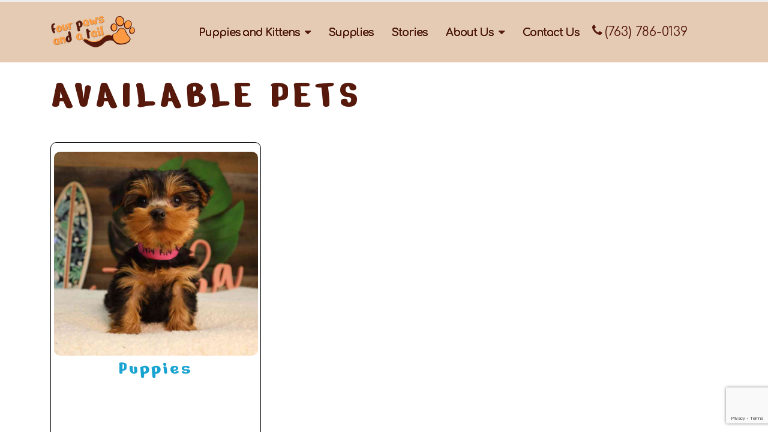

--- FILE ---
content_type: text/html; charset=utf-8
request_url: https://website0080.pinogy.dev/puppiesandkittens/
body_size: 22688
content:
<!DOCTYPE html>







<html lang="en">
<!-- pgy:rc01:0501 -->
<head>

    <script>
    const headerTopPosition = '0';
    </script>
    
    
    
    

    
    <meta http-equiv="Content-Type" content="text/html; charset=utf-8"/>
    <meta http-equiv="X-UA-Compatible" content="IE=edge">
    <meta name="robots" content="index">
    <meta name="robots" content="follow">
    <link rel="canonical" href="https://website0080.pinogy.dev/puppiesandkittens/"/>
    <meta name="viewport" content="width=device-width, initial-scale=1.0, maximum-scale=2.0, user-scalable=yes">
    <title>Pets for Sale - Four Paws and a Tail
</title>
    <meta name="description" content=""><link rel="shortcut icon" type="image/x-icon" href="/media/filer_public/c8/34/c834eeab-ef09-49b9-b207-07a5b7684733/favicon.png"/><link rel="apple-touch-icon" type="image/x-icon" href="/media/filer_public/c8/34/c834eeab-ef09-49b9-b207-07a5b7684733/favicon.png"/>
    <link id="google-fonts-open-sans-id" href="https://fonts.googleapis.com/css?family=Open+Sans:300,400,700" rel="stylesheet" disabled>
    <link id="google-fonts-montserrat-id" href="https://fonts.googleapis.com/css2?family=Montserrat:wght@400;600;800&display=swap" rel="stylesheet" disabled>
    <link id="google-fonts-poppins-id" href="https://fonts.googleapis.com/css?family=Poppins" rel="stylesheet" disabled>

    <link href="https://cdn.jsdelivr.net/npm/bootstrap@4.6.0/dist/css/bootstrap.min.css"
          integrity="sha384-B0vP5xmATw1+K9KRQjQERJvTumQW0nPEzvF6L/Z6nronJ3oUOFUFpCjEUQouq2+l"
          crossorigin="anonymous" rel="stylesheet">
    

    <link id="fontawesome-style-id" href="https://use.fontawesome.com/releases/v5.6.3/css/all.css"
          integrity="sha384-UHRtZLI+pbxtHCWp1t77Bi1L4ZtiqrqD80Kn4Z8NTSRyMA2Fd33n5dQ8lWUE00s/"
          crossorigin="anonymous" rel="stylesheet" disabled>
    <link href="https://cdnjs.cloudflare.com/ajax/libs/animate.css/3.7.0/animate.min.css"
          integrity="sha256-HtCCUh9Hkh//8U1OwcbD8epVEUdBvuI8wj1KtqMhNkI="
          crossorigin="anonymous" rel="stylesheet">
    <link href="https://cdnjs.cloudflare.com/ajax/libs/OwlCarousel2/2.3.4/assets/owl.carousel.min.css"
          integrity="sha256-UhQQ4fxEeABh4JrcmAJ1+16id/1dnlOEVCFOxDef9Lw=" crossorigin="anonymous" rel="stylesheet">
    <link rel="stylesheet" href="https://cdnjs.cloudflare.com/ajax/libs/magnific-popup.js/1.1.0/magnific-popup.min.css"
          integrity="sha256-PZLhE6wwMbg4AB3d35ZdBF9HD/dI/y4RazA3iRDurss=" crossorigin="anonymous">
    <link rel="stylesheet" href="/static/pinogy_new_template/css/theme.css">
    <link rel="stylesheet" href="/static/pinogy_new_template/css/theme-elements.css">
    <link rel="stylesheet" href="/static/pinogy_new_template/css/default.css">
    <link rel="stylesheet" href="/static/pinogy_new_template/css/pinogy-1.0.1.css">
    
<!-- Add the slick-theme.css if you want default styling -->
<link rel="stylesheet" type="text/css" href="//cdnjs.cloudflare.com/ajax/libs/slick-carousel/1.9.0/slick.min.css"/>
<!-- Add the slick-theme.css if you want default styling -->
<link rel="stylesheet" type="text/css" href="//cdnjs.cloudflare.com/ajax/libs/slick-carousel/1.9.0/slick-theme.min.css"/>
<link rel="stylesheet" type="text/css" href="//cdnjs.cloudflare.com/ajax/libs/bootstrap-slider/10.2.0/css/bootstrap-slider.min.css"/>

<link rel="stylesheet" type="text/css" href="/static/vendor/jquery.tag-this/jquery-tag-this.min.css">
<link rel="stylesheet" type="text/css" href="/static/vendor/bootstrap-select/bootstrap-select.min.css">
<link rel="stylesheet" type="text/css" href="/static/vendor/daterangepicker/daterangepicker.css">



<link rel="stylesheet" href="/static/pinogy_available_pets/css/plugins.min.css">
<link rel="stylesheet" href="/static/pinogy_available_pets/css/pet-1.1.1.min.css">
<link rel="stylesheet" href="/static/pinogy_available_pets/css/images-with-text-1.1.8.min.css">
<style>

    .loading {
        background:#fff url("/static/pinogy_available_pets/img/page_load_spinner.gif") no-repeat 50% 50%;
        z-index: 1003;
        width: 250px;
        height:250px;
    }
    .no-slider {
    margin-top: 0px !important;
    }

    .pet-image-slider-item {
        height: 340px;
        display: flex !important;
        justify-content: center;
    }
    .pet_badges_img{
        width: 55px;
        height:55px; 
        margin: 10px 10px 10px 10px;
        border-radius: 14px;
    }

    @media (min-width: 768px) and (max-width: 1200px) {
        .pet_badges_img {
            width: 50px !important;
            height: 50px !important;
        }
    }
    @media (max-width: 768px) {
        .pet_badges_img {
            width: 45px !important;
            height: 45px !important;
        }
    }
    .pet-image-slider__img-caption,
    .pet-detail-image-slider__img-caption {
        top: 289px;
    }

    .list-item-container {
        margin-top: 1rem;
        margin-bottom:1rem;
        padding: 0.935rem 0;
        position: relative;
        height: 497px;
    }

    .pet-image-slider-item {
        text-align: center;
    }

    .pet-image-slider-item img {
        max-width: 340px !important;
        max-height: 340px !important;
        border-radius: 10px;
    }

    .pet-image-slider-item video {
        object-fit: fill;
        max-height: 340px !important;
        max-width: 340px !important;
    }

    .pet-list-item__row-title {
        margin: 0 0 1em 0;
        text-align: center;
        width: 100%;
        position: absolute;
        top: 355px;
    }

    .pet-list-item__row-title_with_bg {
        margin: 0 0 1em 0;
        text-align: center;
        width: 100%;
    }

    .pet-image-slider_sale_tag{

        color: #F65623;;
        font-size: 24px;
        font-weight: 600;
        padding: 10px 0 0 0;
        position: absolute;
        right: 89px;
        text-align: center;
        top: 0;
        width: 30%;
        z-index: 1;
    }

    .strike-through-price{
        font-size: 15px;
        font-style: normal;
        font-weight: 600;
        line-height: 120%;
        display: block;
    }

    .actual-price{
        font-size: 20px;
        font-style: normal;
        font-weight: 600;
        line-height: 120%;
    }

    .pet-image-slider__img-corner{
        padding: 10px;
    }
    
    .pet-list-items{
        align-items: stretch;
    }

    .ad-card-outer{
        display: flex;
        justify-content: center;
        align-items: center;
        padding: 0;
        overflow: hidden;
    }

    .ad-card-outer img{
        max-width: 100% !important;
        max-height: 100% !important;
        border-radius: 10px;
    }

    .list-item-container.ad-card-outer img{
        max-height: 497px !important;
    }

</style>



    <link rel="stylesheet" href="https://cdnjs.cloudflare.com/ajax/libs/font-awesome/4.7.0/css/font-awesome.min.css">

    <style>
        .fa-custom-list-43206 {
            padding: 15px !important;
            font-size: 30px !important;
            width: 60px !important;
            height: 60px !important;
            text-align: center !important;
            text-decoration: none !important;
            margin: 5px 2px !important;
            border-radius: 50% !important;
        }

        .fa-custom-list-43206:hover {
            opacity: 0.7;
        }

        .fa-custom-list-43206.fa-facebook {
            background: #3B5998;
            color: white;
        }

        .fa-custom-list-43206.fa-twitter {
            background: #55ACEE;
            color:  white;
        }

        .fa-custom-list-43206.fa-google {
            background: #dd4b39;
            color: white;
        }

        .fa-custom-list-43206.fa-linkedin {
            background: #007bb5;
            color: white;
        }

        .fa-custom-list-43206.fa-youtube {
            background: #bb0000;
            color: white;
        }

        .fa-custom-list-43206.fa-instagram {
            background: #125688;
            color: white;
        }

        .fa-custom-list-43206.fa-pinterest {
            background: #cb2027;
            color: white;
        }

        .fa-custom-list-43206.fa-snapchat-ghost {
            background: #fffc00;
            color: white;
            text-shadow: -1px 0 black, 0 1px black, 1px 0 black, 0 -1px black;
        }

        .fa-custom-list-43206.fa-skype {
            background: #00aff0;
            color: white;
        }

        .fa-custom-list-43206.fa-android {
            background: #a4c639;
            color: white;
        }

        .fa-custom-list-43206.fa-dribbble {
            background: #ea4c89;
            color: white;
        }

        .fa-custom-list-43206.fa-vimeo {
            background: #45bbff;
            color: white;
        }

        .fa-custom-list-43206.fa-tumblr {
            background: #2c4762;
            color: white;
        }

        .fa-custom-list-43206.fa-vine {
            background: #00b489;
            color: white;
        }

        .fa-custom-list-43206.fa-foursquare {
            background: #45bbff;
            color: white;
        }

        .fa-custom-list-43206.fa-stumbleupon {
            background: #eb4924;
            color: white;
        }

        .fa-custom-list-43206.fa-flickr {
            background: #f40083;
            color: white;
        }

        .fa-custom-list-43206.fa-yahoo {
            background: #430297;
            color: white;
        }

        .fa-custom-list-43206.fa-soundcloud {
            background: #ff5500;
            color: white;
        }

        .fa-custom-list-43206.fa-reddit {
            background: #ff5700;
            color: white;
        }

        .fa-custom-list-43206.fa-rss {
            background: #ff6600;
            color: white;
        }

        .store-social-links-list {
            padding: 0;
            margin: 0;
        }

        .store-social-links-list li {
            display: inline;
        }

        .store-social-links-list a {
            color: transparent;
        }
    </style>


<style>
    .contact-header{
        font-style: normal;
        font-weight: 600;
        font-size: 18px;
        line-height: 22px;
        color: #000;
        letter-spacing: 0.03em;
    }

    .contact-main{
        display: flex;
        align-self: baseline;
        justify-content: space-between;
        cursor:pointer;
    }

</style>


<style>
    .store-hour-header{
        font-style: normal;
        font-weight: 600;
        font-size: 18px;
        line-height: 22px;
        color: #000;
        letter-spacing: 0.03em;
    }

    .store-hour{
        font-style: normal;
        font-weight: normal;
        font-size: 16px;
        line-height: 120%;
        color: #000;
        margin-bottom: 10px;
        letter-spacing: 0.03em;
    }

    .store-hour-main{
        display: flex;
        align-self: baseline;
        justify-content: space-between;
        cursor:pointer;
    }

</style>


<style>
    .link-header{
        font-style: normal;
        font-weight: 600;
        font-size: 18px;
        line-height: 22px;
        color: #000;
        letter-spacing: 0.03em;
    }

    .link-child{
        font-style: normal;
        font-weight: normal;
        font-size: 16px;
        line-height: 120%;
        color: #000;
        margin-bottom: 10px;
        letter-spacing: 0.03em;
    }

    .links-main{
        display: flex;
        align-self: baseline;
        justify-content: space-between;
        cursor:pointer;
    }

</style>

 

<link rel="preload" href="/media/static_collected/media/bpt_media/colors_nx5xOZ.css" as="style" onload="this.onload=null;this.rel='stylesheet'">
<noscript>
    <link rel="stylesheet" href='/media/static_collected/media/bpt_media/colors_nx5xOZ.css'>
</noscript>

    
    


<style>
.btn, .btn-primary-config {
	text-transform: uppercase !important;
}

html .btn-primary-config {
    background-color: #e5cbb3;
}

html .btn-primary.dropdown-toggle,
html .btn-primary-confi.dropdown-toggleg{
	border-left-color: #666;
}

html .btn-primary.dropdown-toggle:hover,
html .btn-primary-config.dropdown-toggle:hover{
	background-color:#e5cbb3 !important;
	border-color: #e5cbb3;
}

html .btn-primary.dropdown-toggle:focus,
html .btn-primary-config.dropdown-toggle:hover{
	background-color:#e5cbb3 !important;
}
.find-out-img {
    
        background-color: #56190c;
    
}

.breed-name, .find-out-icon{
    
}

.tooltip-inner {
    
        background-color: #e5cbb3;
    

}
.tooltip-arrow.tooltip-arrow.tooltip-arrow{
    
        border-top-color: #e5cbb3;
    

}

</style>


    


<style>


    html, body {
        font-family: "Comfortaa", cursive;
    }

    html h1,
    html h2,
    html h3,
    html h4,
    html h5,
    html h6 {
        font-family: 'Nerko One', cursive !important;
    }

    html .heading h1,
    html .heading h2,
    html .heading h3,
    html .heading h4,
    html .heading h5,
    html .heading h6 {
        font-family: 'Nerko One', cursive !important;
    }

    html .section h1,
    html .section h2,
    html .section h3,
    html .section h4,
    html .section h5,
    html .section h6 {
        font-family: 'Nerko One', cursive !important;
    }


</style>
    

    <script src="/static/pinogy_new_template/vendor/modernizr/modernizr.min.js"></script>
    
    
    

    

    

<script type='application/ld+json'>//SearchAction
  {"@context":"https://schema.org","@type":"WebSite","url":"https://website0080.pinogy.dev/puppiesandkittens/","name":"Four Paws and a Tail","potentialAction":{"@type":"SearchAction","target":"https://website0080.pinogy.dev/puppiesandkittens/?s={search_term_string}","query-input":"required name=search_term_string"}}
</script>
<script type="application/ld+json">//Organization>localBusniess>PetStore
        {"@context":{"@vocab":"http://schema.org/"},"@graph":[{"@id":"https://website0080.pinogy.dev/puppiesandkittens/#website","@type":"Organization","name":"Four Paws and a Tail","url":"https://website0080.pinogy.dev/puppiesandkittens/","logo":"/media/filer_public/b4/28/b42825c6-ea2e-46bd-9545-4ed2ddd68839/logo.png","sameAs":[]},{"@type":"LocalBusiness","parentOrganization":{"name":"Four Paws and a Tail"},"name":"Four Paws and a Tail - Four Paws and a Tail","image":"http://www.domain.com/assets/img/storefront-image.png","address":{"@type":"PostalAddress","streetAddress":"120 Northtown Dr NE","addressLocality":"Blaine","addressRegion":"MN","postalCode":"55434","telephone":"763-786-0139"},"priceRange":"$$$","openingHours":["Friday 11:00:00-20:00:00","Monday 11:00:00-20:00:00","Sunday 11:00:00-18:00:00","Tuesday 11:00:00-20:00:00","Saturday 11:00:00-20:00:00","Thursday 11:00:00-20:00:00","Wednesday 11:00:00-20:00:00"],"hasmap":"https://www.google.com/maps/place/Four+Paws+and+a+Tail/@45.1267211,-93.2596512,17z/"}]}
</script>


    <script src="https://code.jquery.com/jquery-3.6.0.min.js"
            integrity="sha256-/xUj+3OJU5yExlq6GSYGSHk7tPXikynS7ogEvDej/m4="
            crossorigin="anonymous"></script>
    <script src="https://cdn.jsdelivr.net/npm/bootstrap@4.6.0/dist/js/bootstrap.bundle.min.js"
            integrity="sha384-Piv4xVNRyMGpqkS2by6br4gNJ7DXjqk09RmUpJ8jgGtD7zP9yug3goQfGII0yAns"
            crossorigin="anonymous"></script>
    <script src="https://cdnjs.cloudflare.com/ajax/libs/OwlCarousel2/2.3.4/owl.carousel.min.js"
            integrity="sha256-pTxD+DSzIwmwhOqTFN+DB+nHjO4iAsbgfyFq5K5bcE0=" crossorigin="anonymous"></script>
    <script src="/static/pinogy_new_template/js/top-head-functions.js"></script>
    <script src="/static/pinogy_new_template/js/lazy-load.js"></script>
    <script src="https://cdn.jsdelivr.net/npm/vanilla-lazyload@17.4.0/dist/lazyload.min.js"></script>
    <script src="https://challenges.cloudflare.com/turnstile/v0/api.js?onload=onloadTurnstileCallback" async defer></script>

    
        
    

    <style>
        body{
            min-height: 100vh;
            display: flex;
            flex-direction: column;
            justify-content: space-between;
            margin-top:auto;
        }
    </style>

    <!-- Google Tag Manager -->
<script>(function(w,d,s,l,i){w[l]=w[l]||[];w[l].push({'gtm.start':
new Date().getTime(),event:'gtm.js'});var f=d.getElementsByTagName(s)[0],
j=d.createElement(s),dl=l!='dataLayer'?'&l='+l:'';j.async=true;j.src=
'https://www.googletagmanager.com/gtm.js?id='+i+dl;f.parentNode.insertBefore(j,f);
})(window,document,'script','dataLayer','GTM-5LQ48FL');</script>
<!-- End Google Tag Manager -->

<!-- Google Tag Manager -->
<script>(function(w,d,s,l,i){w[l]=w[l]||[];w[l].push({'gtm.start':
new Date().getTime(),event:'gtm.js'});var f=d.getElementsByTagName(s)[0],
j=d.createElement(s),dl=l!='dataLayer'?'&l='+l:'';j.async=true;j.src=
'https://www.googletagmanager.com/gtm.js?id='+i+dl;f.parentNode.insertBefore(j,f);
})(window,document,'script','dataLayer','GTM-5WM3WDX7');</script>
<!-- End Google Tag Manager -->

    
        <!-- Google Tag Manager -->
        <script>
            (function(w,d,s,l,i){w[l]=w[l]||[];w[l].push({'gtm.start':
            new Date().getTime(),event:'gtm.js'});var f=d.getElementsByTagName(s)[0],
            j=d.createElement(s),dl=l!='dataLayer'?'&l='+l:'';j.async=true;j.src=
            'https://www.googletagmanager.com/gtm.js?id='+i+dl;f.parentNode.insertBefore(j,f);
            })(window,document,'script','dataLayer','GTM-5LQ48FL');
        </script>
        <!-- End Google Tag Manager -->
    
    
    <script src='https://www.google.com/recaptcha/api.js?render=6LdZ0OYpAAAAAI8OlKwE-iFGV-5H_gKYIH_sErP9'></script>

    <script>
    grecaptcha.ready(function() {
        var grecaptcha_execute = function(){
    grecaptcha.execute('6LdZ0OYpAAAAAI8OlKwE-iFGV-5H_gKYIH_sErP9', {action: 'generic'}).then(function(token) {
        document.querySelectorAll('input.django-recaptcha-hidden-field').forEach(function (value) {
            value.value = token;
        });
        return token;
    })
};
grecaptcha_execute()
setInterval(grecaptcha_execute, 120000);


    });
</script>
</head>
<body class="base body-base_page-5  block-content">
    
    
        <!-- Google Tag Manager (noscript) -->
        <noscript><iframe src="https://www.googletagmanager.com/ns.html?id=GTM-5LQ48FL"
            height="0" width="0" style="display:none;visibility:hidden"></iframe></noscript>
        <!-- End Google Tag Manager (noscript) -->
    



<!-- Google Tag Manager (noscript) -->
<noscript><iframe src="https://www.googletagmanager.com/ns.html?id=GTM-5LQ48FL"
height="0" width="0" style="display:none;visibility:hidden"></iframe></noscript>
<!-- End Google Tag Manager (noscript) -->
<style>
body,
.body {
background-color: transparent;
}

<!-- Google Tag Manager (noscript) -->
<noscript><iframe src="https://www.googletagmanager.com/ns.html?id=GTM-5WM3WDX7"
height="0" width="0" style="display:none;visibility:hidden"></iframe></noscript>
<!-- End Google Tag Manager (noscript) -->
.body-base_page-6 .testimonial,
.body-base_page-7 .testimonial {
background-color: #cedbf0;
}
.cms-toolbar-left form.cms-form-login {
display: inline-flex;
}
.cms-toolbar-left form.cms-form-login label {
display: inline-flex;
align-items: center;
}
</style>
    <style>
    .copyright-notice {
        color: #777777;
    }

    .custom-copyright, .custom-copyright-link {
        font-size: 14px;
    }

    .custom-copyright {
        color: #ababab;
    }

    .custom-copyright-link {
        color: #fbfbfb;
    }

    @media (max-width: 991px) {
        .custom-copyright-link-holder, .custom-copyright {
            text-align: center;
        }

        .custom-copyright {
            margin-bottom: 15px;
        }
    }
    @media (min-width: 992px) {
        .custom-copyright-link-holder {
            text-align: right;
        }
    }
    .footer-bottom{
        margin-top: auto;
    }
    #mm-0{
        min-height: 100vh;
        display: flex;
        flex-direction: column;
    }
    </style>
    <div class="body">
        
            <link rel="preconnect" href="https://fonts.googleapis.com">
<link rel="preconnect" href="https://fonts.gstatic.com" crossorigin>
<link href="https://fonts.googleapis.com/css2?family=Nerko+One&display=swap" rel="stylesheet">
<link href="https://fonts.googleapis.com/css2?family=Comfortaa:wght@300;400;500;600;700&display=swap" rel="stylesheet">
<style>

	@media only screen and (max-width: 1200px) {
    	#header .header-nav-main.header-nav-main-square nav > ul > li > a{
        	padding:6px !important;
    	}
    }
	.caption{
		padding: 0px !important;
	}

  
   
	/* Header css -----------------------------------------------------------------------------  */
	
	
	/*owl items height*/
	.owl-carousel-slider__item {
        max-height: none!important;
    }
	

	#header .header-nav-main nav ul li a{
	    font-family: 'Comfortaa';
	    font-style: normal;
	    font-weight: 900 !important;
	    font-size: 18px !important;
	    line-height: 140%;
	    color: #56190C !important;
	    /*padding-left:0px!important;*/
	}
    #header .header-nav.header-nav-line {
        padding: 0;
        margin-right: 44px !important;
    }
	#header .header-nav-main nav ul li a:before{
	    height: 0px !important;
	}

	@media only screen and (min-width: 991px) {
	    #header .header-body .header-nav-main.header-nav-main-square nav > ul > li.dropdown .dropdown-menu{
	        background: linear-gradient(0deg, rgba(229, 203, 179, 0.9), rgba(229, 203, 179, 0.9)), #FFFFFF;
	        box-shadow: 1px 2px 12px rgb(54 19 4 / 20%);
	        border-radius: 4px !important;
	        border-top: 0;
	        padding: 0;
	        overflow: hidden;
	    }

	    #header .header-body .header-nav-main nav > ul > li.dropdown .dropdown-menu li > a{
	       font-family: 'Comfortaa';
	       font-style: normal;
	       font-weight: 400;
	       font-size: 20px;
	       line-height: 140%;   
	       color: #56190C !important;
	       }

	    #header .header-body .header-nav-main nav > ul > li.dropdown .dropdown-menu li:hover > a{
	       background: rgba(239, 227, 207, 1) !important;
	    }

	    #header .header-body .header-nav-main nav > ul > li.dropdown .dropdown-menu li.active > a{
	       background: rgba(239, 227, 207, 1) !important;
	       color: #56190C !important;
	    }
	}

	@media only screen and (max-width: 991px) {
	    #header .header-body .header-nav-main:before{
	        background: #E5CBB3;
	    }  

	    #header .header-body .header-nav-main:not(.header-nav-main-mobile-dark) nav>ul>li.active>a{
	       background: rgba(239, 227, 207, 1) !important;
	       color: #56190C !important;
	    }

	    #header .header-body .header-nav-main nav > ul > li.dropdown .dropdown-menu li > a, #header .header-body .header-nav-main nav > ul > li.dropdown .dropdown-menu li.active > a{
	        color: #56190C !important;
	    }

	    #header .header-body .header-nav-main nav > ul > li.dropdown .dropdown-menu li.active > a{
	        background: rgba(239, 227, 207, 1) !important;
	    }
	}

	nav::-webkit-scrollbar-thumb {
	      background: #56190C !important;
	}

     /*text-shadow*/
     .text-shadow-color{
      text-shadow: 2px 2px #362e2e;
      }
     /*end*/
     
	/* Footer css -----------------------------------------------------------------------------  */
	#default-copyright {
	    background: #9A5D3B !important;
	    border-top: 1px solid rgba(255, 255, 255, 0.2);
	}

	.copyright-notice {
	    font-family: 'Comfortaa';
	    font-style: normal;
	    font-weight: 500;
	    font-size: 14px !important;
	    line-height: 16px;
	    color: #FFFFFF;
	    opacity: 0.8;
	}
	
	@media only screen and (max-width: 767px){
	    .store-hour-body{
	        font-size:16px!important;
	    }
	}


	/* common css ------------------------------------------------------------------------------ */
	
	h1, h2, h3, h4, h5, h6 {
	    letter-spacing: 0.09em;
	}
	
	h1{
		font-family: 'Nerko One';
		font-style: normal;
		font-weight: 400;
		font-size: 68px;
		line-height: 90%;
		text-transform: uppercase;
		color: #56190C;
	}

	h2, h2 a{
		font-family: 'Nerko One' !important;
		font-style: normal;
		font-weight: 400;
		font-size: 48px;
		line-height: 120% !important;
		text-transform: uppercase;
		color: #56190C !important;
	}

	h3{
		font-family: 'Nerko One';
		font-style: normal;
		font-weight: 400;
		font-size: 32px;
		line-height: 100%;
		color: #56190C!important;
		opacity: 0.9;
	}

	@media only screen and (max-width: 768px) {
		h1{
			font-size: 58px;
		}

		h2{
			font-size: 44px;
		}
	}
	.pt-mv{
	    padding-top: 60px;
	}
    .sld2-txt-mrg{
        margin-top: -140px  ; 
    }
	.header-1{
	    text-shadow: -1px 2px 0px black;
		font-family: 'Nerko One' !important;
	    font-style: normal;
	    font-weight: 400;
	    font-size: 56px;
	    line-height: 90%;
	    text-transform: uppercase;
	    color: #56190C;
	    letter-spacing: 0.01em;
	    text-align: left;
	}

	.header-2{
		font-family: 'Nerko One' !important;
		font-style: normal;
		font-weight: 400;
		font-size: 48px;
		line-height: 120%;
		text-transform: uppercase;
		color: #56190C;
		margin-bottom: 20px !important;
	}

	.header-3{
		font-family: 'Nerko One';
		font-style: normal;
		font-weight: 400;
		font-size: 32px;
		line-height: 100%;
		color: #56190C;
	}

	.body-text-1{
		font-family: 'Comfortaa' !important;
		font-style: normal;
		font-weight: 400;
		font-size: 24px;
		line-height: 130%;
		letter-spacing: 0.02em;
	    text-align: left;
		color: #56190C;
	}

	.body-text-2{
		font-family: 'Comfortaa' !important;
		font-style: normal;
		font-weight: 700;
		font-size: 24px;
		line-height: 130%;
		color: #56190C;
	}

	.body-text-3{
		font-family: 'Comfortaa';
		font-style: normal;
		font-weight: 400;
		font-size: 20px;
		line-height: 140%;
		color: #56190C;
		opacity: 0.9;
	}

	.body-text-4{
		font-family: 'Comfortaa';
		font-style: normal;
		font-weight: 500;
		font-size: 18px;
		line-height: 150%;
		color: #56190C;
	}

	.body-text-4:hover, .body-text-4:focus, .body-text-4:visited{
		color: #56190C;
	}

	.brown-btn {
	    background: #C2370B;
	    border-radius: 45px;
	    width: fit-content;
	    padding: 12px 24px;
	    font-family: 'Nerko One';
	    font-style: normal;
	    font-weight: 400;
	    font-size: 24px;
	    line-height: 100%;
	    letter-spacing: 0.02em;
	    text-transform: uppercase;
	    color: #FFFFFF;
	    border: 0;
	}

	.brown-btn:hover, .brown-btn:focus {
	    background: rgb(229, 203, 179);
	    color: #C2370B !important;
	}

	.brown-btn:visited  {
	    color: #FFFFFF;
	}

.sld4-txt-mrg{
    margin-top :200px;   
    }

	@media only screen and (max-width: 768px) {
        .sld2-txt-mrg{
        margin-top :-380px;   
        }
        .sld4-txt-mrg{
        margin-top :35px;   
        }
		.header-1{
			font-size: 42px;
		}

		.header-2{
			font-size: 42px;
		}

		.body-text-1{
			font-size: 19px;
			line-height: 140%;
			letter-spacing: 0.01em;
		}

		.body-text-2{
			font-size: 19px;
			line-height: 140%;
		}

	}

	/* Homepage css ------------------------------------------------------------------------------ */
	
	
	
	
	@media only screen and (max-width: 576px) {
	   
		.slide-1{
			background: url(/media/filer_public/dd/1b/dd1b8dd6-7d21-41c8-abee-4a60f6c38f42/found_your_winter_2024_mobile.jpg) no-repeat !important;
			background-position: bottom !important;
			background-size: cover !important;
		}

		.slide-2{
			background: url(/media/filer_public/7e/19/7e194704-d362-45b2-a3dd-9a053222e56a/coms_see_winter_2024_mobile.jpg) no-repeat !important;
			background-position: top !important;
			background-size: cover !important;
		}

		.slide-3{
			background: url(/media/filer_public/be/0e/be0ec195-145a-4112-8d70-00cad44be505/helping_families_winter_2024_mobile.jpg) no-repeat !important;
			background-position: top !important;
			background-size: cover !important;
		}

		.slide-4{
			background: url(/media/filer_public/30/08/300809e6-5959-4b82-97c0-3c57ecc48898/staff_support_winter_2024_mobile.jpg) no-repeat !important;
			background-position: bottom !important;
			background-size: cover !important;
		}		

		.girl-with-puppy-bg{
			background: url(/media/filer_public/32/34/3234e550-a6d5-450c-8ce1-c6fcd98af412/girl-with-dog-sm.png) no-repeat !important;
		    background-size: 100% 100% !important;
		    height:800px!important;
		}
		
       .finance-padding{
           position:relative!important;
           top:30px!important;
       }
       
	}
	
	@media (max-width:990px){
    .girl-with-puppy-bg .container{
    margin-top:70px;
      }
    }
      
    .puppy-own-carousel .available-pets.owl-item{
        display: flex;
        justify-content: center;
        align-items: center;
    }
	.available-pets.owl-item {
	    padding-left: 10px;
	    padding-right: 10px;
	}

	.thumb-info.thumb-info-no-borders .thumb-info-wrapper {
	    border-radius: 40px !important;
	}

	.thumb-info img {
	    border-radius: 40px !important;
	}

	.thumb-info.thumb-info-no-borders, .thumb-info.thumb-info-no-borders img{
	    border-radius: 40px !important;
	}

	.testimonial-homepage .quote1, .testimonial-homepage .quote2 {
		display: none;
	}

	.testimonial-homepage .testimonial-title {
	    font-family: 'Nerko One';
	    font-style: normal;
	    font-weight: 400;
	    font-size: 32px;
	    line-height: 100%;
	    color: #56190C;
	    opacity: 0.9;
	    letter-spacing: -0.01em;
	    padding-top: 20px;
	}

	.testimonial-homepage .testimonial-body {
	    font-family: 'Comfortaa';
	    font-style: normal;
	    font-weight: 400;
	    font-size: 20px;
	    line-height: 140%;
	    color: #56190C;
	    opacity: 0.9;
	}

	.testimonial-homepage .testimonial-display-name {
	    font-family: 'Comfortaa';
	    font-style: normal;
	    font-weight: 700;
	    font-size: 20px;
	    line-height: 140%;
	    color: #56190C;
	    opacity: 0.9;
	}

	.testimonial-homepage a.more {
		color: #C2370B;
	}


	.testimonial-homepage .testimonial-left-arrow, .testimonial-homepage .testimonial-right-arrow {
	    background: rgba(86, 25, 12, 0.6);
	    backdrop-filter: blur(2px);
	    border-radius: 8px;
	    padding: 0px 10px;
	    display: flex;
	    justify-content: center;
	    align-items: center;
	    top: 50%;
	}

	.testimonial-left-arrow:hover, .testimonial-right-arrow:hover {
	    text-decoration: none;
	}

	.testimonial-button .btn {
	    background: #C2370B;
	    border-radius: 45px !important;
	    border: 0;
	    width: fit-content;
	    padding: 12px 24px;
	    font-family: 'Nerko One';
	    font-style: normal;
	    font-weight: 400;
	    font-size: 24px;
	    line-height: 100%;
	    letter-spacing: 0.02em;
	    text-transform: uppercase;
	    color: #FFFFFF;
	    margin-top: 10px;
	}


	.testimonial-button .btn:hover, .testimonial-button .btn:focus  {
	    background: rgb(229, 203, 179);
	    color: #C2370B !important;
	}

	.testimonial-button .btn:visited  {
	    color: #FFFFFF;
	}


   	/* owl carousel remove color */
	  a .thumb-info.thumb-info-centered-info.thumb-info-no-borders .thumb-info-wrapper:after{
       background:unset;
      }   
      
      /*owl carousel image height*/
      
      
      
      .owl-stage.owl-loading.owl-drag .owl-nav {
        display: none;
      }
       
      /*remove link from pet detail */
      #petDetail-PuppyBreed a{
        cursor: default;
        pointer-events: none;
        text-decoration: none;
       } 
       
       /*pet detail page similar puppies carousel*/
       
       .thumb-info.thumb-info-lighten .thumb-info-wrapper{
	    border-radius: 40px!important;
        }
        
        .thumb-info-wrapper .thumb-info-title{
        	background: rgba(72, 39, 24, 0.5)!important;
            backdrop-filter: blur(12px)!important;
        }
        .thumb-info-action .thumb-info-action-icon{
        	display:none!important;
        }
       .tab-content .tab-pane h4{
        	color:#56190C!important;
        }
        
        .tab-content .tab-pane p{
        	color: #56190c;
        } 
        
        .fa-info-circle:before{
            color: #56190c;
        }
        
       /*finance block text align*/
       @media (min-width: 992px){
       .finance-padding{
           padding-left: 163px!important;
           padding-bottom: 39px;
          }
       }
       
       @media (max-width: 1201px) and (min-width: 451px){
       .stamp-img{
           top:-95px!important;
           height:300px!important;
           width:300px!important;
          }
       }
          
      @media(max-width: 450px){
          .stamp-img{
               top:-95px!important;
               height:250px!important;
               width:250px!important;
          }
          }
      
          
          /*button color and round shape css*/
          .testimonial-form .btn.btn-primary {
            background: #C2370B;
            border-radius: 45px!important;
            width: fit-content;
            padding: 12px 24px;
            font-family: 'Nerko One';
            font-style: normal;
            font-weight: 400;
            font-size: 24px;
            line-height: 100%;
            letter-spacing: 0.02em;
            text-transform: uppercase;
            color: #FFFFFF;
            border: 0;
            }
          
          
          /*Pet detail Design*/
          
          .pet-detail2-footer-btn.btn.btn-block.open-adopt-reserve,.pet-detail2-footer-btn.btn.btn-info.btn-block.pet-card-contact-us,.pet-detail2-footer-btn.btn.btn-info.btn-block.pet-detail2-share__btn.dropdown-toggle{
            background: #FFFFFF;
            border-radius: 45px!important;
            border: solid 1px #C2370B!important;
            font-family: 'Nerko One';
            font-style: normal;
            font-weight: 400;
            font-size: 24px;
            line-height: 100%;
            letter-spacing: 0.02em;
            text-transform: uppercase;
            color: #C2370B;
           }
           
           
         /*------------------------pet schedule btn css-------------------*/
          .btn-success.btn-block.text-uppercase.pet-card-play-date-schedule-button{
            background: #C2370B!important;
            border-radius: 45px!important;
            padding: 12px 24px;
            font-family: 'Nerko One';
            font-style: normal;
            font-weight: 400;
            font-size: 24px;
            line-height: 100%;
            letter-spacing: 0.02em;
            text-transform: uppercase;
            opacity:unset;
        }
           #petDetail-info-r01,#petDetail-info-r04,#petDetail-info-r01{
              background: rgba(229, 203, 179, 0.25)!important;
           }
           
           
           .collapse.multi-collapse.show{
            font-family: 'Comfortaa'; 
            font-style: normal; 
            font-weight: 500; 
            font-size: 18px;
             color: #9A5D3B;
          }
          
          /*line color*/
            .col-md-6.d-flex.flex-column.align-self-stretch .mb-3.mt-3{
                border-top:1px solid #56190C!important;
            }
            
        .pet-detail2-options__item-title.text-uppercase{
          font-family: 'Comfortaa'; 
          font-style: normal; 
          font-weight: 500; 
          font-size: 18px;
          color: #9A5D3B;
        }  
        
        #petDetail-puppyName{
            color:#56190C!important;
        }
        
        #petDetail-info-r01 .h5{
          font-family: 'Comfortaa'; 
          font-style: normal; 
          font-weight: 500; 
          font-size: 18px;
          color: #9A5D3B;
        }
        
        /*.img-fluid-height{*/
        /*    min-height:358px;*/
        /*    max-height:358px;*/
        /*    min-width:358px;*/
        /*    max-width:358px;*/
        /*}*/
        
        
        /*puppies page card schedule btn*/
        
        .row.pet-list-item__row-properties .pet-card-play-date-schedule-button{
        	white-space: nowrap;
        	position:relative;
        	right:40px;
        }
         
        	  @media (max-width: 1670px) and (min-width:991px){
             	.finance-padding{
	    	    align-self: unset!important;
	    	        position: relative;
                top: 550px;
                  }
             }
        	
        	  @media (max-width:991px) and (min-width:991px){
                .girl-with-puppy-bg .container{
                margin-top:-260px;
              }
            }
        	
           @media (max-width: 1199px) and (min-width: 993px){
         .row.pet-list-item__row-properties .pet-card-play-date-schedule-button{
        	position:relative;
        	right:60px;
            } 
          } 
          /*--------------------------------*/
          
          .pagination{
              justify-content:center;
          }
          
          .pagination .current{
              padding-left:10px;
              padding-right:10px;
          }
	/* Form css ------------------------------------------------------------------------------ */

	form label{
		font-family: 'Comfortaa';
		font-style: normal;
		font-weight: 400 !important;
		font-size: 20px;
		line-height: 140%;
		color: #56190C;
		opacity: 0.9;
	}


	@media only screen and (max-width: 768px) {

		form label{
			font-size: 16px;
		}

	}
	
	/*for puppy page/available pets arrow btn color*/
	.btn-arrow.btn-arrow{
	    background-color:#56190c;
	    border-color:#56190c;
	}
	
	 .main{
       background-color:#FFFFFF!important;
     }
     
</style>
<!-- pgy:rc01:0501 -->








<style>
    

    #header .header-btn-collapse-nav .fa.fa-phone {
        color: #56190c;
    }

    #header .header-nav-main nav > ul > li.dropdown .dropdown-menu li > a,
    #header .header-nav-main nav > ul > li.dropdown .dropdown-menu li.active > a {
        color: #928289 !important;
        text-shadow: none !important;
    }

    #header .toggle-hidden {
        display: none !important;
    }

    @media (max-width: 575px) {     
            #header .site-info-header {
                display: none;
            }
    }
    .site-info-header{
        padding: 0 5px 0 0;
    }
    .all-phones-label {
        margin-right: 5px;
        color: #999;
    }

    @media (max-width: 991px) {
        .header-row.all-stores {
            display: none !important;
        }
    }

    @media (min-width: 992px) {
        .header-row.all-stores {
            display: flex;
        }
    }

/* Mobile  Menu fix */
    @media only screen and (max-width: 600px) {
        #header .toggle-hidden {
        display: none !important;
    }
    }
/* Small devices (portrait tablets and large phones, 600px and up) */
@media only screen and (min-width: 600px) {
    #header .toggle-hidden {
        display: none !important;
    }
}
/* Medium devices (landscape tablets, 768px and up) */
@media only screen and (min-width: 768px) { 
    #header .toggle-hidden {
        display: none !important;
    }
}
/* Large devices (laptops/desktops, 992px and up) */
@media only screen and (min-width: 992px) { 
    #header .toggle-hidden {
        display: block !important;
    }
}
/* Extra large devices (large laptops and desktops, 1200px and up) */
@media only screen and (min-width: 1200px) { 
    #header .toggle-hidden {
        display: block !important;
    }
}
/* end Mobile menu fix */
</style>
<script>    
    $( document ).ready(function() {
        $('#button-menu--toggle').click(function(){
            $('.navbar-menu--toggle').toggleClass("toggle-hidden");
        })

        $(window).on('resize', function(){
            // var win = $(this); //this = window
            if ( window.innerWidth > 991 ) { 
                $('nav.navbar-menu--toggle').removeClass("toggle-hidden");
            } else {
                $('nav.navbar-menu--toggle').addClass("toggle-hidden");

                if( !$('.navbar-menu--close').hasClass('toggle-hidden') ) {
                    $('.navbar-menu--close').addClass('toggle-hidden');
                    $('.navbar-menu--open').removeClass('toggle-hidden');
                }
            }
        });
    });

    // 
  
    $(document).ready(function() {
        if ($(window).width() <= '991') {
            $('nav.navbar-menu--toggle').addClass('toggle-hidden');
        }
    });

    // 
</script>

<header id="header" class="base-template-header header-effect-shrink" data-plugin-options="{'stickyEnabled': true, 'stickyEffect': 'shrink', 'stickyEnableOnBoxed': true, 'stickyEnableOnMobile': true, 'stickyChangeLogo': false, 'stickyStartAt': 5000, 'stickyHeaderContainerHeight': 70}" >
    <!-- Four Paws and a Tail -->  
    <div class="header-body"
        style="background: #e5cbb3;top: 0;">
        
        <div class="header-container container" id="header.menu">
            <div class="header-row">
                <div class="header-column justify-content-between">
                    <div class="header-row">
                        
                        
                            
                                <a class="d-block d-sm-none btn header-btn-collapse-nav collapsed" style=" background:transparent; font-size:25px; margin:0px;" id="phonecallclick" href="tel:+1(763) 786-0139" title="Phone number">
                                    <i class="fa fa-phone"  aria-hidden="true" aria-label="Phone"></i>
                                </a>
                            
                        
                        

                        <div class="header-logo">
                            <a itemprop="url" href="/">
                                
                                    

                                    
                                        
                                    

                                    
                                        <img alt="Four Paws and a Tail"
                                             height="52"
                                             width="140"
                                             srcset="/media/filer_public_thumbnails/filer_public/b4/28/b42825c6-ea2e-46bd-9545-4ed2ddd68839/logo.png__0x104_q85_subsampling-2.png 2x"
                                             src="/media/filer_public_thumbnails/filer_public/b4/28/b42825c6-ea2e-46bd-9545-4ed2ddd68839/logo.png__0x52_q85_subsampling-2.png"
                                             class="img-fluid">
                                    
                                
                            </a>
                        </div>
                    </div>
                </div>
                <div class="header-column justify-content-end">
                    
                    
                    <div class="header-row">
                        <div class="header-nav header-nav-line header-nav-top-line header-nav-top-line-with-border">
                            <div class="header-nav-main header-nav-main-square header-nav-main-font-lg">
                                <!-- <nav class="navbar-collapse navbar-menu--toggle "> -->
                                    <nav class="navbar-collapse navbar-menu--toggle toggle-hidden "> 
                                    <ul class="nav nav-pills d" id="mainNav">
                                        



    
    <li class="dropdown  menu_item_PuppiesandKittens">
        
        <a class="dropdown-toggle header-menu-item" aria-expanded="false" aria-haspopup='true' href="/puppiesandkittens/" style="color: #56190c;text-shadow: 0px 0px 0px #000 !important;">
            Puppies and Kittens
            <i class="fa fa-caret-down" role="none" aria-hidden="true" aria-label="Dropdown caret"  style="display:inline-block;"></i>
        </a>

        <ul class="dropdown-menu">
            





<li class="child descendant menu_item_Puppies">
    <a href="/puppiesandkittens/puppies" class="header-menu-item">
        Puppies
    </a>
</li>



        </ul>
    </li>
    




<li class="child sibling menu_item_Supplies">
    <a class="header-menu-item" href="/supplies/" style="color:#56190c;text-shadow: 0px 0px 0px #000 !important;">
        Supplies
    </a>
</li>




<li class="child sibling menu_item_Stories">
    <a class="header-menu-item" href="https://www.fpaat.com/testimonials/all/?page=1" style="color:#56190c;text-shadow: 0px 0px 0px #000 !important;">
        Stories
    </a>
</li>




    
    <li class="dropdown  menu_item_AboutUs">
        
        <a class="dropdown-toggle header-menu-item" aria-expanded="false" aria-haspopup='true' href="/about/" style="color: #56190c;text-shadow: 0px 0px 0px #000 !important;">
            About Us
            <i class="fa fa-caret-down" role="none" aria-hidden="true" aria-label="Dropdown caret"  style="display:inline-block;"></i>
        </a>

        <ul class="dropdown-menu">
            





<li class="child menu_item_OurSources">
    <a href="/about/sources/" class="header-menu-item">
        Our Sources
    </a>
</li>



        </ul>
    </li>
    




<li class="child sibling menu_item_ContactUs">
    <a class="header-menu-item" href="/contact/" style="color:#56190c;text-shadow: 0px 0px 0px #000 !important;">
        Contact Us
    </a>
</li>




<!--  Static menu for lostmypet -->







<li class="dropdown menu_item_usernm d-none">

    <a
        class="dropdown-toggle" href="#"
        style="color:#56190c;text-shadow: 0px 0px 0px #000 !important;">
        <i class="fa fa-user myaccount_icon mr-2" aria-hidden="true" aria-haspopup="true" aria-expanded="false" aria-label="User account menu"></i> <span class="dropdown-usernm" > </span>
        <i class="fa fa-caret-down my-act-caret" style=" display:inline-block; "></i>
    </a>

    <ul class="dropdown-menu">
        

        

        
    </ul>
    
</li>


<!-- End Statc menu -->



                                    </ul>
                                </nav>
                            </div>
                            

                            <div class="site-info-header">
                                
                                    
            
                                        
                                            <a id="phonecallclick"  href="tel:+1(763) 786-0139
                                            "
                                                style="  color: #56190c ;
                                                 font-size: 21px;"
                                                class="phone d-flex ml-2" >

                                                <span class="glyphicon glyphicon-earphone" aria-hidden="true" aria-label="Phone" role="none"></span>
                                                <i class="fa fa-phone"  aria-hidden="true" aria-label="Phone"></i>
                                                <span class="ml-1" style="white-space: nowrap;">(763) 786-0139</span>
                                            </a>
                                        
                                    
                            </div>
                            
                            

                            <a class="btn header-btn-collapse-nav collapsed" role="button" id='button-menu--toggle' aria-label="Menu" style="background:transparent" >
                                <i class="navbar-menu--open navbar-menu--toggle fa fa-bars " style="  color:#56190c; font-size:30px;  " ></i>
                                <i class="navbar-menu--close navbar-menu--toggle fa fa-times toggle-hidden " style=" color:#56190c; font-size:25px; "></i>
                            </a>
                            
                        </div>
                    </div>
                </div>
            </div>
        </div>
    </div>
</header>



    <!--  Modal to display cookie message -->

      <div class="modal" id="cookie_modal" tabindex="-1">
        <div class="modal-dialog">
          <div class="modal-content">
            <div class="modal-header">
              <h5 class="modal-title">Cookie Warning</h5>
              <button type="button" class="close" data-dismiss="modal" aria-label="Close">
                <span aria-hidden="true">&times;</span>
              </button>
            </div>
            <div class="modal-body">
                <p>Cookies are not enabled on your browser, Please enable cookies in your browser setting to continue</p>
            </div>
            <div class="modal-footer">
              <button  id="modal_cls_btn" type="button" class="btn btn-secondary"  data-dismiss="modal">Close</button>
            </div>
          </div>
        </div>
      </div>

<script type="text/javascript" >
    
    if(!navigator.cookieEnabled){
        $('#cookie_modal').modal('show')
    }

</script>


            <style>
    
    .social-icons i{
      color:#C2370B;
        }
    .contact-form-pet-card__title{
        color: #56190C !important;
    }
    
    .fa-phone{
         color: #56190C !important;
    }
    .contact-form-pet-card__location, .fa-map-marker:before {
         color: #56190C !important;
    }
    /*.mb-0{*/
    /*    color: #56190C !important;*/
    /*}*/
    
    .pet-card-play-date-form-accordion-title card-header  h4{
           color: #56190C !important;
    }
    .card-header{
         color: #56190C !important;}
    }
    
    #sudmit-forn-tokenizer{
        color:white !important;
       background : #56190C !important;
    }
    
    .form__header-container .progressbar li.active{
        color : #56190C !important;
    }
    .form__header-container .progressbar li.active:before {
         border-color: #56190C !important;
    }
    .btn btn-warning col-6{
         background : #56190C !important;
        
    }
    
    /*.btn-warning{*/
    /*     background : #56190C !important;*/
        
    /*}*/
    
    #localform input[type=submit]{
        color : white !important;
        background : #56190C !important;
        
    } 
    
    #button-popup-step--2{
          color : white !important;
        background : #56190C !important;
    }
     

</style>
<style>
.result-description{
    /*visibility: hidden !important;*/
}
</style>


            
        

        <main id="main" role="main" class="main">
        
            <style>

.pet-card-contact-us i{
    color: #C2370B !important;
}
    .navbar-nav div a{
        background: #FFFFFF !important;
        border-radius: 31px !important;
        border: solid 1px #C2370B !important;
        font-family: 'Nerko One' !important;
        font-style: normal !important;
        font-weight: 400 !important;
        font-size: 24px !important;
        line-height: 100% !important;
        letter-spacing: 0.02em !important;
        text-transform: uppercase !important;
        color: #C2370B !important;
    }
    .form__header-container .progressbar li.active + li:after {
     background: #56190C !important;
    }

 .cms-plugin-22569{
        
    /*display: none; !important;*/
    }
    
    #sudmit-forn-tokenizer, #continue-btn{
            border-radius: 15px 15px !important;
    }
    .btn-warning{
         border-radius: 15px 15px !important;
    }
    
    #localform input[type=submit]{
        border-radius: 15px 15px !important;
    }
    
    #localform button{
          border-radius: 15px 15px !important;
        
    }
    
    .popup-step--2 input[type=submit]{
         border-radius: 15px 15px !important;
    }
    
    .accompanying_goods__container #button-back-2, #button-back-3, #button-popup-step--3 {
         border-radius: 15px 15px !important;
      
    }
    
    .popup-step--3 #button-popup-step--3{
           background: #56190C !important;
          
    }
</style>

            
    

<div class="mt-4">
    
</div>


<div class="container">
    
        

<div class="row">
    
        

<div class="col">
    
        <h1>Available Pets</h1>
    
</div>

    
</div>

    
        

<div class="row">
    
        

<div class="col">
    
        

<!--  -->






<div class="overlay" style="display:none;z-index:99;"></div>
<div class="main-loading d-none">
    <div class="loading"></div>
</div>






<div class="plugin-template-content container">
    

            <div class="pet-list-container">
                
                <div class="pet-list-items">
                    
                        
                        <div class="list-item-container plugin-body pet-list-item -" data-url="/puppiesandkittens/puppies/"
                            data-target="">
                            <div class="row pet-list-item__row-photo">
                                <div class="col-12 pet-image-slider">
                                    <div class="slider-for">
                                        
                                        <div class="pet-image-slider-item">
                                            <div style="width: fit-content;position: relative; height:fit-content;">
                                            <img data-src="/media/ap_media/YJVOFIFLFQHW.jpeg"
                                                class="lazy"
                                                alt="Puppy">
                                            </div>
                                        </div>

                                        
                                    </div>
                                </div>
                            </div>
                            <div class="row pet-list-item__row-title">
                                <div class="col-12">
                                    <h3 class="pet-title pet-sex_mod_male">
                                        Puppies
                                    </h3>
                                </div>
                            </div>
                        </div>
                        
                    

                </div>
                
            </div>
        </div>

        



    
</div>

    
</div>

    
</div>


        </main>
    </div>
    
    <footer class='footer-bottom' role="contentinfo" aria-label="Footer">
        

<div class="container-fluid p-0 pt-5 pb-5" style="background: #9A5D3B;">
    
        

<div class="container">
    
        

<div class="row">
    
        

<div class="col col-12 col-sm-6 col-lg-3 text-center " style="margin-bottom:40px;">
    
        



<a  href="/">
    
        <img alt="Four Paws and a Tail" src="/media/cms_page_media/2023/5/10/fpaat_logo.png"  class="img-fluid"  />

    
</a>
    
        




    <ul id="store-social-links-list-43206" class="store-social-links-list">
        
            <li class="social-item-facebook">
                <a href='https://www.facebook.com/northtownpetstore' TARGET='_blank'>
                    
                        <i class='fa fa-custom-list-43206 fa-facebook' style="color:#ffffff;background:transparent;" ></i>
                    
                </a>
            </li>
        
    </ul>


    
</div>

    
        

<div style="padding-left:10px !important;" class="col col-12 col-sm-6 col-lg-3">
    
        




    <p    class="contact-main header-3 text-light" >Contact Us  <i class="fa fa-minus contact-control-43208 d-sm-none"   data-toggle="collapse" href="#collapseContact-43208" aria-expanded="true" ></i>    </p>
    <hr style="background-color:#fff;"  class="d-sm-none mt-3 footer-devider" >  


        <div class="collapse show" id="collapseContact-43208">

        
            



<p class='mb-2'>
    <a id="phonecallclick" href="tel:+17637860139"  style='color:#000;'  class="body-text-4 text-light">
         <i class="fa fa-phone" ></i>
        <span> 763-786-0139 </span>
    </a>
</p>


        
            
    <p class='mb-2'>
        <a href="/cdn-cgi/l/email-protection#3e575058517e584e5f5f4a105d5153" target="_blank" style='color:#000;' class="body-text-4 text-light">
             <i class="fa fa-envelope"></i> 
            <span class="__cf_email__" data-cfemail="543d3a323b1432243535207a373b39">[email&#160;protected]</span>
        </a>
    </p>


        
            
<p class='mb-2'>
    <a  
            href="https://www.google.com/maps/search/?api=1&query=45.1267211,-93.2596512" target="_blank"
        
         style='color:#000;'  class="body-text-4 text-light">
    
         <i class="fa fa-map-marker"></i> 
            
            
                120 Northtown Dr NE
            
        
        
        <br>&nbsp;&nbsp;&nbsp;Blaine, MN 55434
    </a>
</p>

        
    </div>



    
</div>

    
        

<div class="col col-12 col-sm-6 col-lg-4 p-sm-0 ">
    
        




    <p   class="header-3 text-light store-hour-main" >Store Hours <i class="fa fa-minus storehour-control-43213 d-sm-none"   data-toggle="collapse" href="#collapseStoreHour-43213" aria-expanded="true" ></i>  </p>
    <hr style="background-color:#fff;"  class="d-sm-none mt-3 footer-devider" >  

    
<div class="collapse show" id="collapseStoreHour-43213">

    
        
            <p class='mb-2  body-text-4 text-light store-hour-body '  >Monday: 11:00 AM - 08:00 PM</p>
        
    
        
            <p class='mb-2  body-text-4 text-light store-hour-body '  >Tuesday: 11:00 AM - 08:00 PM</p>
        
    
        
            <p class='mb-2  body-text-4 text-light store-hour-body '  >Wednesday: 11:00 AM - 08:00 PM</p>
        
    
        
            <p class='mb-2  body-text-4 text-light store-hour-body '  >Thursday: 11:00 AM - 08:00 PM</p>
        
    
        
            <p class='mb-2  body-text-4 text-light store-hour-body '  >Friday: 11:00 AM - 08:00 PM</p>
        
    
        
            <p class='mb-2  body-text-4 text-light store-hour-body '  >Saturday: 11:00 AM - 08:00 PM</p>
        
    
        
            <p class='mb-2  body-text-4 text-light store-hour-body '  >Sunday: 11:00 AM - 06:00 PM</p>
        
    

</div>


    
</div>

    
        

<div class="col col-12 col-sm-6 col-lg-2 p-md-0" style="padding-left:10px !important;">
    
        




    <p   class="links-main header-3 text-light " >Quick Links  <i class="fa fa-minus links-control-43215 d-sm-none" data-toggle="collapse" href="#linksControl-43215" aria-expanded="true" ></i>  </p>
    <hr style="background-color:white;"  class="d-sm-none mt-3 footer-devider" >  


<div class="collapse show" id="linksControl-43215"">
    
        <a href="/puppiesandkittens/puppies/" target='_self' style="display: block; "  class="body-text-4 text-light" >Puppies</a>
    
        <a href="/supplies/" target='_self' style="display: block; "  class="body-text-4 text-light" >Supplies</a>
    
        <a href="/about/" target='_self' style="display: block; "  class="body-text-4 text-light" >About</a>
    
        <a href="/contact/" target='_self' style="display: block; "  class="body-text-4 text-light" >Contact</a>
    
        <a href="/testimonials/" target='_self' style="display: block; "  class="body-text-4 text-light" >Stories</a>
    
</div>


    
</div>

    
</div>

    
</div>

    
</div>
<script data-cfasync="false" src="/cdn-cgi/scripts/5c5dd728/cloudflare-static/email-decode.min.js"></script><script>
function toggleImagesVisibility() {
  // Get all images you want to target by alt attribute
  const images = document.querySelectorAll('img[alt="first-slide"], img[alt="second-slide"], img[alt="third-slide"], img[alt="fourth-slide"]');

  images.forEach(img => {
    if (window.innerWidth < 576) {
      img.classList.add('d-none');
    } else {
      img.classList.remove('d-none');
    }
  });
}

// Run on load and resize
window.addEventListener('load', toggleImagesVisibility);
window.addEventListener('resize', toggleImagesVisibility);
</script>

        <div class="bg-color-black pt-3" id="default-copyright">
            <div class="container px-4">
                <div class="row">
                    <div class="col-12 d-flex">
                        <hr/>
                        <a href="https://pinogy.com/" rel="noopener" target="_blank" class="clsorganizationurl" aria-label="Visit Pinogy website opens in a new tab">
                            <span class="text-2 copyright-notice">
                                <span class="clsorganizationname">Pinogy</span> -© 2022 Pinogy Corporation & Four Paws and a Tail 
                            </span>
                        </a>
                    </div>
                </div>
            </div>
        </div>
    </footer>





















    

    <script>
        $(document).ready(function() {
            // Check if there's a form on the page
            if ($('form').length > 0) {
                // Find all button tags inside forms
                $('form button').each(function() {
                    // Check if the button already has an ID
                    if (!$(this).attr('id')) {
                        // Add the ID 'Formsubmissionclick' if no ID is present
                        $(this).attr('id', 'Formsubmissionclick');
                    }
                });
            }
        
            // Find all <a> tags with href containing 'tel:'
            $('a[href^="tel:"]').each(function() {
                // Check if the <a> tag already has an ID
                if (!$(this).attr('id')) {
                    // Add the ID 'phonecallclick' if no ID is present
                    $(this).attr('id', 'phonecallclick');
                }
            });
        });

        function genrateNewToken(){
            // fallback for test template in case any site uses this template
        }
    </script>
    
    

<script src="https://cdnjs.cloudflare.com/ajax/libs/popper.js/1.14.6/umd/popper.min.js"
        integrity="sha384-wHAiFfRlMFy6i5SRaxvfOCifBUQy1xHdJ/yoi7FRNXMRBu5WHdZYu1hA6ZOblgut"
        crossorigin="anonymous"></script>
<script src="https://cdnjs.cloudflare.com/ajax/libs/jquery_lazyload/1.9.7/jquery.lazyload.min.js"
        integrity="sha256-gDUQmMJHiRi7gACNeDZJkwW/b01LKr90K4gjJVu7DY4=" crossorigin="anonymous"></script>
<script src="https://cdnjs.cloudflare.com/ajax/libs/jquery.isotope/3.0.6/isotope.pkgd.min.js"
        integrity="sha256-CBrpuqrMhXwcLLUd5tvQ4euBHCdh7wGlDfNz8vbu/iI=" crossorigin="anonymous"></script>
<script src="https://cdnjs.cloudflare.com/ajax/libs/magnific-popup.js/1.1.0/jquery.magnific-popup.min.js"
        integrity="sha256-P93G0oq6PBPWTP1IR8Mz/0jHHUpaWL0aBJTKauisG7Q=" crossorigin="anonymous"></script>
<script src="/static/pinogy_new_template/vendor/jquery.appear/jquery.appear.min.js"></script>
<script src="/static/pinogy_new_template/vendor/jquery.easing/jquery.easing.min.js"></script>
<script src="/static/pinogy_new_template/js/theme-1.0.1.js"></script>
<script src="/static/pinogy_new_template/js/theme.init.js"></script>
<script src="/static/pinogy_new_template/vendor/common/common.min.js"></script>
<script src="/static/pinogy_new_template/js/bottom-functions.js"></script>

<script>
    function genrateNewToken(){
        
        grecaptcha.ready(function() {
            var grecaptcha_execute = function(){
                grecaptcha.execute('6LdZ0OYpAAAAAI8OlKwE-iFGV-5H_gKYIH_sErP9', {action: 'generic'}).then(function(token) {
                    document.querySelectorAll('input.django-recaptcha-hidden-field').forEach(function (value) {
                        value.value = token;
                    });
                    return token;
                })
            };
            grecaptcha_execute()
        });
    }
</script>


<script>
    /* function to get cookie */
    function getCookie (name) {
        var cookieValue = null;
        if (document.cookie && document.cookie != '') {
            var cookies = document.cookie.split(';');
            for (var i = 0; i < cookies.length; i++) {
                var cookie = jQuery.trim(cookies[i]);
                // Does this cookie string begin with the name we want?
                if (cookie.substring(0, name.length + 1) == (name + '=')) {
                    cookieValue = decodeURIComponent(cookie.substring(name.length + 1));
                    break;
                }
            }
        }
        return cookieValue;
    }

    function fixColorNav () {
        var path = window.location.href;
        var lis = document.querySelectorAll("#mainNav > li");
        for (var i = 0; i < lis.length; i++) {
            var as = lis[i].getElementsByTagName('a');
            if (path.startsWith(as[0].href)) {
                lis[i].classList.add('active');
                var lis2 = lis[i].querySelectorAll("ul > li");
                for (var i2 = 0; i2 < lis2.length; i2++) {
                    var as2 = lis2[i2].getElementsByTagName('a');
                    if (path === as2[0].href) {
                        lis2[i2].classList.add('active');
                    }
                }
            }
        }
    }

    document.addEventListener("DOMContentLoaded", fixColorNav);

    /* get user information from pos */ 
    function getUserProfileData() {
        xhr_udata = new XMLHttpRequest();
        xhr_udata.open("GET","/lmp/profile", true);
        xhr_udata.onload = function () {
            var response_text_obj = JSON.parse(xhr_udata.responseText);
            let response_data = response_text_obj['user_data']
            if (xhr_udata.status === 200 && !response_data.hasOwnProperty('error') ) {
                try{
                    displayCustomTabs(response_data)
                }catch(err){
                    console.log(" error :-> ", err)
                }
            }else{
                $('.menu_item_CusLogin').removeClass('d-none')
                $('.menu_item_usernm').addClass('d-none')
            }
        }
        xhr_udata.send();
    }

    let user_session = getCookie('lmp_session')
    let userid = getCookie('lmp_user_id')

    $( document ).ready(function() {
           if (userid && user_session){
                getUserProfileData()
           }else{
                $('.menu_item_CusLogin').removeClass('d-none')
                $('.menu_item_usernm').addClass('d-none')
            }
    });

    function displayCustomTabs(user_data){
        let username = `${user_data.firstname} ${user_data.lastname}`
        $('.dropdown-usernm').text(username)
        $('.menu_item_usernm').removeClass('d-none')
        $('.menu_item_CusLogin').addClass('d-none')
    }

</script>


<script type="text/javascript" src="//cdnjs.cloudflare.com/ajax/libs/slick-carousel/1.9.0/slick.min.js"></script>
<script type="text/javascript" src="//cdnjs.cloudflare.com/ajax/libs/jquery-url-parser/2.3.1/purl.min.js"></script>
<script type="text/javascript" src="//cdnjs.cloudflare.com/ajax/libs/bootstrap-slider/10.2.0/bootstrap-slider.min.js"></script>
<script type="text/javascript" src="https://cdnjs.cloudflare.com/ajax/libs/bootstrap-3-typeahead/4.0.2/bootstrap3-typeahead.min.js"></script>

<script type="text/javascript" src="/static/vendor/jquery.tag-this/jquery.tagthis.min.js"></script>
<script type="text/javascript" src="/static/vendor/bootstrap-select/bootstrap-select.min.js"></script>
<script type="text/javascript" src="/static/vendor/daterangepicker/moment.min.js" ></script>
<script type="text/javascript" src="/static/vendor/daterangepicker/daterangepicker.js" ></script>

<script src="https://plugin.credova.com/plugin.min.js"></script>
<script src="/static/pinogy_available_pets/js/pet-1.0.3.js"></script>
<script type="text/javascript">

function requestScheduleData() {
    if(typeof prev_pet_id === 'undefined' || prev_pet_id !== sheduledPetData.petId) {
        $('.contact-form-pet-card__photo-image').attr("srcset",'');
        setTimeout(function() {
            $('.contact-form-pet-card__photo-image').attr("src", sheduledPetData.photos.src);
            $('.contact-form-pet-card__photo-image').attr("srcset", sheduledPetData.photos.srcset);
            $('.contact-form-pet-card__photo-image').attr("alt", sheduledPetData.photos.alt);
            $('#play-date-location-holder').text(sheduledPetData.location.name);
            $('#play-date-phone-holder').text(sheduledPetData.phoneNumber);
            $('input[name="pet_id"]').val(sheduledPetData.petId);
            $('input[name="location_id"]').val(sheduledPetData.location.id);
        }, 50);
        prev_pet_id = sheduledPetData.petId;
    }

    
}

function askMeButton()  {
    $('.contact-form-pet-card__photo-image').attr("srcset",'');
    $('.contact-form-pet-card__photo-image').attr("src", '');
    if(typeof selectedPet !== 'undefined' && selectedPet !== null) {
        setTimeout(function () {

            if(selectedPet.location.phone_number !== null) {
                phoneMSG = '<a id="phonecallclick"  href="tel:+1' + selectedPet.location.phone_number + ' class="availablePup-modal-lnk-LOCphone">' + selectedPet.location.phone_number + '</a>';
                errorMSG = 'Uh, oh.  Something went wrong.  Please call us at ' + phoneMSG + ' and let us know.';
            } else {
                errorMSG = "There are some error. Please try again";
            }

            $('.contact-form-popup-block').attr("id", `${selectedPet.pet_id}`);

            // if pet has no images than we are hiding image block
            if (selectedPet.api_photos !== null) {
                $('.contact-form-pet-card__photo').removeClass("d-none");
                $('.contact-form-pet-card__photo-image').attr("srcset", selectedPet.api_photos.photo_small_url);
            }else{
                $('.contact-form-pet-card__photo').addClass("d-none");
            }

            $('input[name="pet_bday"]').val(selectedPet.born_on);
            $('input[name="breed"]').val(selectedPet.breed.name);
            $('input[name="location_id"]').val(selectedPet.location.location_id);
            $('input[name="location"]').val(selectedPet.location.name);
            $('input[name="pet_id"]').val(selectedPet.pet_id);
            $('input[name="pet_gender"]').val(selectedPet.gender);
            $('input[name="pet_type_slug"]').val(selectedPet.breed.pet_type.slug);
            $('input[name="breed_slug"]').val(selectedPet.breed.name);
        }, 50);
    }
}

$(document).ready(function(){

    if(typeof errorMSG !== 'undefined') {
        let phoneMSG = null,
            errorMSG = null;
    }
    $(".pet-card-contact-us").on("click", askMeButton() );

    (function(){
        var appliedFilterDisplaybtn = $('.applied-filter-display-btn');

        if (typeof selectedPet === 'undefined') {
            let selectedPet = null;
        }

        function selectPet(selected) {
            selectedPet = selected;
            console.log(selectedPet);
        }

        function invoke_slider() {
            $('.slider-for').slick({
                "slidesToShow": 1,
                "slidesToScroll": 1,
                "arrows": true,
                "dots": true,
                "dotsClass": 'custom-slick-dots',
                "speed": 200
            });
        }

        function initialize_filter(){
            var data = $('#quippet-form').serializeObject();
            updateAppliedFilters(data);
        }
        invoke_slider();

        var currentUrl = "/puppiesandkittens/";
        var parsedUrl = $.url(currentUrl);
        var params = parsedUrl.param();

        var $input = $("#id_qp_smart_search");
        $input.typeahead({
          source: function(q, pcallback){
            var data = $('#quippet-form').serializeObject();
            data['partial_text__filter_overlaps_list__qp_partial_text'] = q;
            $.ajax({
                type: "POST",
                url: '/admin/cms/page/plugin/breed_petlist_plugin/suggestions/40099/?'+$.param(params),
                data: data,
                success: function (response) {
                  var formattedResponse = $.map(response, function(ele, idx){
                      ele.name = toTitleCase(ele.name);
                      return ele;
                  });
                  pcallback(response);
                },
                error: function(xhr,errorMsg,err){
                  pcallback(["No result found"]);
                },
            })
          },
          autoSelect: true
        });

        function toTitleCase(str) {
            return str.replace(
                /\w\S*/g,
                function(txt) {
                    return txt.charAt(0).toUpperCase() + txt.substr(1).toLowerCase();
                }
            );
        }

        function enablePageSizeDropdown() {
            if (params["page_size"]) {
                $('.page-dropdown').html(params["page_size"]);
            }
            $('.page-dropdown-menu li').on('click', function(){
                $('.page-dropdown').html($(this).text());
                params["page_size"] = $(this).text();
                params["page"] = 1;
                var data = $('#quippet-form').serializeObject();
                sendRequest(data);
            });
        }
        enablePageSizeDropdown();
        function enablePaginationEvents() {
            $('.pagination-custom li:not(.disabled, .active)').on('click', function () {
                params["page"] =  $(this).data('page') || $(this).text().trim();
                var data = $('#quippet-form').serializeObject();
                $('html,body').animate({
                    scrollTop: $("#header").offset().top
                }, 'slow');
                sendRequest(data);
            });
        }

        enablePaginationEvents();


        function updateParams(){
           params["qp_smart_search"] = $('.search-container input').val();
        }
        function searchByText(){
            var searchText = $('.search-container input').val();
            params["qp_smart_search"] = searchText;
            params["page"] = 1;
            //var newUrl = "?" + $.param(params);
            var data = $('#quippet-form').serializeObject();
            updateAppliedFilters(data);
            sendRequest(data);
        }

        $('.search-container button').on('click', searchByText);

        $('.search-container input').bind('keydown, keypress, keyup', function(event){
            if(event.keyCode == 13) {
               searchByText();
           }
        });

        if (params["qp_smart_search"]) {
            $('.search-container input').val(params["qp_smart_search"]);
        }

        var $form = $('#quippet-form');
        //detect changes in filters

        var originalSerializeArray = $.fn.serializeArray;
        $.fn.extend({
            serializeArray: function () {
                var brokenSerialization = originalSerializeArray.apply(this);
                var checkboxValues = $(this).find('input.drpicker,input.range').map(function () {
                    return { 'name': this.name, 'value': $(this).attr('real-value') };
                }).get();
                var checkboxKeys = $.map(checkboxValues, function (element) { return element.name; });
                var withoutCheckboxes = $.grep(brokenSerialization, function (element) {
                    return $.inArray(element.name, checkboxKeys) == -1;
                });

                return $.merge(withoutCheckboxes, checkboxValues);
            }
        });

        $.fn.serializeObject = function () {
            var o = {};
            var a = this.serializeArray();
            $.each(a, function () {
                if (!this.name.match(/_min$|_max$/)) {
                    if (o[this.name] !== undefined) {
                        if (!o[this.name].push) {
                            o[this.name] = [o[this.name]];
                        }
                        o[this.name].push(this.value || '');
                    } else {
                        o[this.name] = this.value || '';
                    }
                }

            });
            return o;
        };

        // initialization and events handler for tag this plugin

        //initialize tag this plugin
        $('#filter-tags').tagThis({
            interactive: false,
            noDuplicates: true,
            callbacks: {
                afterRemoveTag: updateFilterForm,
                onChange: checkAppliedFilterBtnDisplay
            }
        });
        function resetAppliedFilterDisplayBtn(){
            appliedFilterDisplaybtn.css('visibility', 'hidden');
            var iconEle = appliedFilterDisplaybtn.find('i');
            var textEle = appliedFilterDisplaybtn.find('.display');
            var tagThisEle = appliedFilterDisplaybtn.parents('#filter-tags-container').find('.tag-this');
            iconEle.removeClass('fa-angle-up').addClass('fa-angle-down');
            textEle.text('SHOW ALL FILTERS');
            tagThisEle.height(24);
        }
        //checkAppliedFilterBtnDisplay
        function checkAppliedFilterBtnDisplay() {
            var tagList = $('#filter-tags-container .tag');
            var appliedFilterLableTop = $('.plugin-body .label').get(0).getBoundingClientRect().y;
            if (tagList.length) {
                $('.tag').each(function (i, item) {
                    if (item.getBoundingClientRect().y != appliedFilterLableTop) {
                        appliedFilterDisplaybtn.css('visibility', 'visible');
                        return false;
                    }
                    if (i+1 == tagList.length) {
                        resetAppliedFilterDisplayBtn();
                    }
                });
            } else {
                resetAppliedFilterDisplayBtn();
            }
        }
        // clear all tags
        $('.clear-search-btn').click(function(){
            var tagsEle = $('#filter-tags');
            var tagsDiv = $('#tag-this--filter-tags');
            tagsDiv.find('span.tag').each(function(i, e){
                var ele = $(e);
                var removedInputId = ele.data('id');
                var removedInputText = ele.find('span').text();
                if(removedInputId){
                    updateFormInputForTag(removedInputId, removedInputText);
                }
                if(removedInputId == 'qp_smart_search') {
                    updateParams();
                }
            });
            tagsEle.clearAllTags();

            var data = $('#quippet-form').serializeObject();
            params["page"] = 1;
            //updateParams();
            updateAppliedFilters(data);
            sendRequest(data);
        });
        // reset filter
        $('.reset-filter-btn').click(function () {
            $('#id_advance_filter__field_overlaps_list__qp_pbrd_display_name').val("");
            $('#id_advance_filter__field_overlaps_list__qp_pet_gender').val("");
            $('#id_advance_filter__field_overlaps_list__qp_pet_gender').change();
        });
        //Expand and hide applied filter display area
        $('.applied-filter-display').click(function(){
            var showAllBtn = $(this).find('.applied-filter-display-btn');
            if (showAllBtn.is(":visible")) {
                var iconEle = showAllBtn.find('i');
                var textEle = showAllBtn.find('.display');
                var tagThisEle = showAllBtn.parents('#filter-tags-container').find('.plugin-body');
                if (tagThisEle.hasClass('d-none')){
                    iconEle.removeClass('fa-angle-down').addClass('fa-angle-up');
                    textEle.text('HIDE ALL FILTERS');
                    tagThisEle.removeClass('d-none');
                } else {
                    iconEle.removeClass('fa-angle-up').addClass('fa-angle-down');
                    textEle.text('SHOW ALL FILTERS');
                    tagThisEle.addClass('d-none');
                }
            }
        });
        // update form inputs based on tag id
        function updateFormInputForTag(removedInputId, removedInputText){
            var ele = $('[id=id_'+removedInputId+']');
            if (ele.prop('type') == "select-one") {
                ele.find('option[value="'+removedInputText+'"]').prop('selected', false);
                $('.checkbox-auto-width').selectpicker('refresh');
            } else {
                if (ele.prop('type') == "checkbox") {
                    ele.prop('checked', !ele.prop("checked"))
                } else if (ele.attr('input_type') == 'range') {
                    var minEle = $('[id=id_'+removedInputId+'_min]');
                    var maxEle = $('[id=id_'+removedInputId+'_max]');
                    minEle.val("");
                    maxEle.val("");
                    replaceSiblingRangeEle(minEle, 1, NaN);
                    replaceSiblingRangeEle(maxEle, 0, NaN);
                    ele.val("");
                    ele.attr("real-value", "");
                } else if (ele.attr('input_type') == 'date') {
                    ele.attr("real-value", "");
                    ele.val("");
                } else if (ele.find('input:radio').length > 0 ) {
                    $('[name='+removedInputId+']').removeAttr('checked');
                    ele.find('input:radio[value=""]').prop("checked", true);
                } else {
                    ele.prop('value', "");
                }
            }
        }
        // event handler for remove tag, reset filter input values
        function updateFilterForm(e){
            var removedInputId = e.removedInput.id;
            var removedInputText = e.removedInput.text;
            updateFormInputForTag(removedInputId);
            var data = $('#quippet-form').serializeObject();
            params["page"] = 1;
            if (removedInputId == 'qp_smart_search') {
                updateParams();
            }
            updateAppliedFilters(data);
            sendRequest(data);
        }
        //function to add tags from tags list when filters are added by user
        function addTags(tags) {
            var tagsEle = $('#filter-tags');
            tagsEle.clearAllTags();
            for (var i=0;i<tags.length;i++) {
                tagsEle.addTag(tags[i]);
            }
        }
        //update applied filters area with the filters selected or deselected
        function updateAppliedFilters(data) {
            var tagsArray = [];
            $.each(data, function(key, value){
                var keyArr = key.split('__');
                var fieldType = keyArr[1];
                if (value != "" && fieldType) {
                    switch(fieldType) {
                        case "field_overlaps_list":
                            if (typeof(value) === "string") {
                                value = value.split();
                            }
                            var values = $.map($('[name='+key+']'), function(ele){
                                return ele.value;
                            })
                            for (var i=0;i<value.length;i++) {
                                tagsArray.push({id: key+"_"+$.inArray(value[i], values), text:$('[for=id_'+key+"_"+$.inArray(value[i], values)+']').text().trim()});
                            }
                            break;
                        case "field_overlaps_range":
                            tagsArray.push({id: key, text:$('[name='+key+']').attr('data-value')})
                            break;
                        case "field_overlaps_date":
                            tagsArray.push({id: key, text:$('[name='+key+']').val()})
                            break;
                        default:
                            tagsArray.push({id: key, text:value})
                    }
                }
            });
            if (params['qp_smart_search']) {
                var $searchInput = $('.search-container input');
                if ($searchInput.val()) {
                    tagsArray.push({id: $searchInput.attr('name'), text: $searchInput.val()});
                }
            }
            // Pass tags list to tag this plugin in required
            if (tagsArray.length) {
                $('#filter-tags-container').removeClass('d-none');
                addTags(tagsArray);
            } else {
                $('#filter-tags-container').addClass('d-none');
            }

        }
        //send ajax request to update pet list when filters are applied or removed
        function sendRequest(data){
            

            return $.ajax({
                type: "POST",
                url: '/admin/cms/page/plugin/breed_petlist_plugin/filters/40099/?'+$.param(params),
                data: data,
                success: function (response) {
                    $('.pet-list-container').replaceWith($(response).find('.pet-list-container'));
                    genrateNewToken(); // genrate the new token for captcha when we load new pets
                    invoke_slider();
                    preventDefaultOnArrowsInBreedImage();
                    enablePageSizeDropdown();
                    enablePaginationEvents();
                    activateCredovaPlugin();
                    updateMobileResultCount();
                    activatePopover();
                    activateReport();
                    link_to_pet_detail();
                    $(document).trigger('pet-list-updated');
                    var myLazyLoad = new LazyLoad();
                    myLazyLoad.update();
                },
                error: function(xhr,errorMsg,err){
                    $('.pet-list-container').replaceWith(
                        '<div class="pet-list-container">' +
                        'Oops. The server encountered an error. Please try again</div>'
                    );
                    $('.main-loading').addClass('d-none');
                },
                beforeSend: function () {
                    $('.main-loading').removeClass('d-none');
                },
                complete: function () {
                    $('.main-loading').addClass('d-none');
                }
            });
        }

        // to prevent enter key from default submitting the form
        $form.on('keyup mouseup', function(e) {
          if(e.which == 9) { e.preventDefault(); }
        });

        // event handler to detect change in filters
        $form.on('change', ':input:not(.no-update)', function(e){
            var data = $('#quippet-form').serializeObject();
            params["page"] = 1;
            updateAppliedFilters(data);
            sendRequest(data);
        });
        // to apply boostrap select to convert field overlaps list type filter into checkboxes list
        $('.checkbox-auto-width').selectpicker({
          style: 'btn-info',
          size: 6,
          container: 'body',
          width: '100%'
        });
        // to convert filter overlap range type filter inputs into  min and max dropdown
        $('.range input').each(function(idx, ele) {
            var $ele = $(ele);
            var eleId = $ele.attr('id');
            var eleName = $ele.attr('name');
            var minVal = Number($ele.data('min'));
            var maxVal = Number($ele.data('max'));
            var gap = Math.ceil((maxVal - minVal)/10);
            var sel_options = "";
            var list = [];
            for (var i = minVal; i <= maxVal; i+=gap) {
                sel_options += "<option value="+ i +">" + i + "</option>";
            }
            var selectMinEle = "<select class='for m-control range no-update range-min' id='"+ eleId +"_min'" +
            " input_type='range' name='" + eleName + "_min'"+"><option selected value=''>No Min</option>" + sel_options + "</select>";

            var selectMaxEle = "<select class='for m-control range no-update range-max' id='" + eleId + "_max'" +
            " input_type='range' name='" + eleName + "_max'"+">" + sel_options + "<option selected value=''>No Max</option></select>";

            $ele.parent().append(selectMinEle);
            $ele.parent().append(selectMaxEle);
            $ele.hide();
        });

        $('input.drpicker').each(function(idx, ele) {
            var $ele = $(ele);
            var singleDatePicker = $ele.data('max') == "" ? true: false;
            $ele.daterangepicker({
                "singleDatePicker": singleDatePicker,
                autoUpdateInput: false
              }, function(start, end, label) {
                  var ele_val = start.format('YYYY-MM-DD');
                  ele_val += singleDatePicker ? ""  : " - "+end.format('YYYY-MM-DD');
                  $ele.val(ele_val);
                  var real_value = '"'+$ele.data('left')+start.format('YYYY-MM-DD')+',';
                  real_value += singleDatePicker ? "" : end.format('YYYY-MM-DD');
                  real_value += $ele.data('right')+'"';
                  $ele.attr('real-value', real_value);
                  $ele.trigger('change');
              });
         });

        function preventDefaultOnArrowsInBreedImage() {
            $('.pet-image-slider .slick-arrow').on('click', function(e){
                e.preventDefault();
                e.stopPropagation();
            });

            $('.pet-image-slider .custom-slick-dots button').on('click', function(e){
                var target = $(e.target);
                var slickSliderEle = target.parents('.slider-for');
                slickSliderEle.slick('slickGoTo', parseInt(target.text())-1);
                e.preventDefault();
                e.stopPropagation();
            });
        }

        preventDefaultOnArrowsInBreedImage();

        function replaceSiblingRangeEle(eleObj, eleType, value){
            eleObj.find('option').each(function(i, ele) {
                var ele_val = $(ele).val() == "" ? NaN : Number($(ele).val());
                value = value == "" ? NaN : Number(value);
                var condition = eleType ? ele_val > value : ele_val < value;
                condition ? $(ele).hide() : $(ele).show();
            });
            eleObj.selectpicker('refresh');
        }

        $('select.range').on('change', function(e){
            var min, max, itext, real_value;
            var $ele = $(this);
            var eleType = $ele.hasClass('range-min') ? 0: 1;
            var siblingRangeEle = $ele.closest('.bootstrap-select').siblings('.bootstrap-select').find('select');
            var siblingInputEle = $ele.closest('.bootstrap-select').siblings('.range');

            if (eleType) {
                min = siblingRangeEle.val() == "" ? siblingInputEle.data('min'): siblingRangeEle.val();
                max = $ele.val() == "" ? siblingInputEle.data('max') : $ele.val() ;
                itext = [siblingRangeEle.find('option:selected').text(), $ele.find('option:selected').text()].join(' - ');
            } else {
                max = siblingRangeEle.val() == "" ? siblingInputEle.data('max') : siblingRangeEle.val();
                min = $ele.val() == "" ? siblingInputEle.data('min') : $ele.val();
                itext = [$ele.find('option:selected').text(), siblingRangeEle.find('option:selected').text()].join(' - ');
            }
            if($ele.val() == "" && siblingRangeEle.val() == "") {
                real_value = "";
            } else {
                real_value = '"'+siblingInputEle.data('left')+[min, max].join()+siblingInputEle.data('right')+'"';
            }

            replaceSiblingRangeEle(siblingRangeEle, eleType, $ele.val())

            siblingInputEle.val(real_value);
            siblingInputEle.attr('real-value', real_value);
            siblingInputEle.attr('data-value', itext);

            siblingInputEle.trigger('change');
        });

        $('select.range').selectpicker({
          style: 'btn-default',
          size: 6,
          container: 'body',
          width: '48.5%'
        });

        function link_to_pet_detail() {
            $('.pet-redirect-item').on('click', function (e) {
                if (e.target.tagName === 'A' || $(e.target).closest('a').length) {
                    return;
                }

                window.open($(this).data('url'), $(this).data('target') || '_self');
            });

            $('.pet-list-item').on('click', function (e) {
                if (e.target.tagName === 'A' || $(e.target).closest('a').length) {
                    return;
                }

                window.open($(this).data('url'), $(this).data('target') || '_self');
            });
        }
        link_to_pet_detail();

        $('.filter-sidebar-action').on('click', function(){
            $('.sidebar-container').show();
            $('#header').hide();

            var $cmsToolbar = $('.cms-toolbar');
            if ($cmsToolbar.length) {
                $cmsToolbar.hide();
            }

            $('.sidebar-container').data('bodyStyle', $('body').attr('style'));
            $('body').css('overflow', 'hidden');
        });

        $('.mobile-filter-actionbar .action-item').on('click', function(){
            $('.sidebar-container').hide();
            $('#header').show();

            var $cmsToolbar = $('.cms-toolbar');
            if ($cmsToolbar.length) {
                $cmsToolbar.show();
            }

            var bodyStyle = $('.sidebar-container').data('bodyStyle');
            if (bodyStyle) {
                $('body').attr('style', bodyStyle);
            } else {
                $('body').removeAttr('style');
            }
        });

        
        let check_for_keep_filter = 'False';
        if (check_for_keep_filter == 'True')
        {
       
            $("#id_advance_filter__field_overlaps_list__qp_location_name").change(function () {
                var qp_location_name = $('select#id_advance_filter__field_overlaps_list__qp_location_name option:selected').val();
                localStorage.setItem('qp_location', qp_location_name)
            });
            let ls_qp_location_name = localStorage.getItem("qp_location");
                if (ls_qp_location_name)
                {
                    $("select#id_advance_filter__field_overlaps_list__qp_location_name").val(ls_qp_location_name); 
                }
            $("#id_advance_filter__field_overlaps_list__qp_pbrd_display_name").change(function () {
                var qp_pbrd_value = $('select#id_advance_filter__field_overlaps_list__qp_pbrd_display_name option:selected').val();
                localStorage.setItem('qp_pbrd', qp_pbrd_value)
            });
            let ls_qp_pbrd_value = localStorage.getItem("qp_pbrd");
                if (ls_qp_pbrd_value)
                {
                    $("select#id_advance_filter__field_overlaps_list__qp_pbrd_display_name").val(ls_qp_pbrd_value); 
                }
            $("#id_advance_filter__field_overlaps_list__qp_pet_gender").change(function () {
                var qp_pet_gender_value = $('select#id_advance_filter__field_overlaps_list__qp_pet_gender option:selected').val();
                localStorage.setItem('qp_pet_gender', qp_pet_gender_value)
            });
            let ls_qp_pet_gender = localStorage.getItem("qp_pet_gender");
                if (ls_qp_pet_gender)
                {
                    $("select#id_advance_filter__field_overlaps_list__qp_pet_gender").val(ls_qp_pet_gender); 
            }
            $("#id_advance_filter__field_overlaps_list__qp_pstatus_name").change(function () {
                var qp_pstatus_name = $('select#id_advance_filter__field_overlaps_list__qp_pstatus_name option:selected').val();
                localStorage.setItem('qp_pstatus', qp_pstatus_name)
            });
            let ls_qp_pstatus_name = localStorage.getItem("qp_pstatus");
                if (ls_qp_pstatus_name)
                {
                    $("select#id_advance_filter__field_overlaps_list__qp_pstatus_name").val(ls_qp_pstatus_name); 
                }

            if ($("#filters-section").length && (ls_qp_pstatus_name || ls_qp_pet_gender || ls_qp_pbrd_value || ls_qp_location_name)) {
                searchByText();
            }
        } 

        $('.search-container').on('click', '.dropdown-menu a', function(e){
            searchByText();
        });
          
        $('.filter-sidebar .m-control:not(.show-initially) .panel-body').css('max-height', '0px');

        function activateCredovaPlugin(){
            $('.learn-more, .prequalify, .pet-price-value').on('click', function(e){
                e.preventDefault();
                e.stopPropagation();
                var store_code = $(this).data('storecode');
                var price = $(this).data('price');
                CRDV.plugin.config({ environment: CRDV.Environment.Production, store: store_code });
                CRDV.plugin.prequalify(parseFloat(price)).then(function(res) {
                  /*
                  if (res.approved) {
                    alert("User was approved and publicId is " + res.publicId);
                  } else {
                    alert("User was not approved");
                  }
                  */
                });
            });
        }

        function updateMobileResultCount(){
            $('.result-count-xs').html($('.result-count').html());
        }

        function activatePopover(){
            $('[data-toggle="popover"]').popover();
        }

        activateCredovaPlugin();
        initialize_filter();
        activatePopover();

        $(document).on('click', function (e) {
            $('[data-toggle="popover"],[data-original-title]').each(function () {
                //the 'is' for buttons that trigger popups
                //the 'has' for icons within a button that triggers a popup
                if (!$(this).is(e.target) && $(this).has(e.target).length === 0 && $('.popover').has(e.target).length === 0) {
                    (($(this).popover('hide').data('bs.popover')||{}).inState||{}).click = false  // fix for BS 3.3.6
                }

            });
            if (e.target.className.includes('pet-card-contact-us')){
                askMeButton();
            }
             
        });
        function activateReport() {
            $('.get-report').on('click', function (e) {
                $('.download-report').show();
                $('.contact-form').hide();
            }).magnificPopup({
                type: 'inline',
                midClick: true // Allow opening popup on middle mouse click. Always set it to true if you don't provide alternative source in href.
            });
        }

        activateReport();
    })();
});
</script>
<script>
    //Pagination by localStorage                   
    $(document).ready(function(){
    let id_for_list = localStorage.getItem("list_vist_data");
    if(id_for_list){
        document.getElementById('list_num_'+id_for_list).click();
    }

    });

     function get_value(e) {  
        let local_data = e;
        localStorage.setItem('list_vist_data', e);
        
    }
    
</script>



<script type="text/javascript">

    $( document ).ready(function() {

        if ($(window).width() <= 575) {
            $('#collapseContact-43208').addClass('collapse').removeClass('show');
            $('.contact-control-43208').removeClass('fa fa-minus').addClass('fa fa-plus');
        }

        $('#collapseContact-43208').on('show.bs.collapse', function () {
            $(".contact-control-43208").addClass('fa-minus');
            $(".contact-control-43208").removeClass('fa-plus');
        })

        $('#collapseContact-43208').on('hide.bs.collapse', function () {
            console.log("calling")
            $(".contact-control-43208").addClass('fa-plus');
            $(".contact-control-43208").removeClass('fa-minus') ;
        })

        function resize() {
            if ($(window).width() >= 575) {
                $('#collapseContact-43208').removeClass('collapse').addClass('show');
                $('.contact-control-43208').removeClass('collapse')
                $('.contact-control-43208').removeClass('fa fa-plus').addClass('fa fa-minus');
            }else{
                $('#collapseContact-43208').addClass('collapse').removeClass('show');
                $('.contact-control-43208').removeClass('fa fa-minus').addClass('fa fa-plus');
            }
        }
        
        $(window).on('resize', function() {
            resize()
        });   

    });

</script>



<script type="text/javascript">

    $( document ).ready(function() {

        if ($(window).width() <= 575) {
            $('#collapseStoreHour-43213').addClass('collapse').removeClass('show');
            $('.storehour-control-43213').removeClass('fa fa-minus').addClass('fa fa-plus');
        }
        
        $('.storehour-control-43213').click(function() {
            $(this).toggleClass('fa fa-minus fa fa-plus');
        });

        function resize() {
            if ($(window).width() >= 575 ) {
                $('#collapseStoreHour-43213').removeClass('collapse').addClass('show');
                $('.storehour-control-43213').removeClass('collapse')
                $('.storehour-control-43213').removeClass('fa fa-plus').addClass('fa fa-minus');
            }else{
                $('#collapseStoreHour-43213').addClass('collapse').removeClass('show');
                $('.storehour-control-43213').removeClass('fa fa-minus').addClass('fa fa-plus');
            }
        }
        
        $(window).on('resize', function() {
            resize()
        });       
    });

</script>


<script type="text/javascript">

    $( document ).ready(function() {

        if ($(window).width() <= 575) {
            $('#linksControl-43215').addClass('collapse').removeClass('show');
            $('.links-control-43215').removeClass('fa fa-minus').addClass('fa fa-plus');
        }
        
        $('.links-control-43215').click(function() {
            $(this).toggleClass('fa fa-minus fa fa-plus');
        });

        function resize() {
            if ($(window).width() >= 575) {
                $('#linksControl-43215').removeClass('collapse').addClass('show');
                $('.links-control-43215').removeClass('collapse')
                $('.links-control-43215').removeClass('fa fa-plus').addClass('fa fa-minus');
            }else{
                $('#linksControl-43215').addClass('collapse').removeClass('show');
                $('.links-control-43215').removeClass('fa fa-minus').addClass('fa fa-plus');
            }
        }
        
        $(window).on('resize', function() {
            resize()
        });    

    });

</script>


<script>(function(){function c(){var b=a.contentDocument||a.contentWindow.document;if(b){var d=b.createElement('script');d.innerHTML="window.__CF$cv$params={r:'9c11c47319a170f3',t:'MTc2ODk0NTYxNQ=='};var a=document.createElement('script');a.src='/cdn-cgi/challenge-platform/scripts/jsd/main.js';document.getElementsByTagName('head')[0].appendChild(a);";b.getElementsByTagName('head')[0].appendChild(d)}}if(document.body){var a=document.createElement('iframe');a.height=1;a.width=1;a.style.position='absolute';a.style.top=0;a.style.left=0;a.style.border='none';a.style.visibility='hidden';document.body.appendChild(a);if('loading'!==document.readyState)c();else if(window.addEventListener)document.addEventListener('DOMContentLoaded',c);else{var e=document.onreadystatechange||function(){};document.onreadystatechange=function(b){e(b);'loading'!==document.readyState&&(document.onreadystatechange=e,c())}}}})();</script></body>

</html>


--- FILE ---
content_type: text/html; charset=utf-8
request_url: https://www.google.com/recaptcha/api2/anchor?ar=1&k=6LdZ0OYpAAAAAI8OlKwE-iFGV-5H_gKYIH_sErP9&co=aHR0cHM6Ly93ZWJzaXRlMDA4MC5waW5vZ3kuZGV2OjQ0Mw..&hl=en&v=PoyoqOPhxBO7pBk68S4YbpHZ&size=invisible&anchor-ms=20000&execute-ms=30000&cb=7rdk9vjlqi28
body_size: 48772
content:
<!DOCTYPE HTML><html dir="ltr" lang="en"><head><meta http-equiv="Content-Type" content="text/html; charset=UTF-8">
<meta http-equiv="X-UA-Compatible" content="IE=edge">
<title>reCAPTCHA</title>
<style type="text/css">
/* cyrillic-ext */
@font-face {
  font-family: 'Roboto';
  font-style: normal;
  font-weight: 400;
  font-stretch: 100%;
  src: url(//fonts.gstatic.com/s/roboto/v48/KFO7CnqEu92Fr1ME7kSn66aGLdTylUAMa3GUBHMdazTgWw.woff2) format('woff2');
  unicode-range: U+0460-052F, U+1C80-1C8A, U+20B4, U+2DE0-2DFF, U+A640-A69F, U+FE2E-FE2F;
}
/* cyrillic */
@font-face {
  font-family: 'Roboto';
  font-style: normal;
  font-weight: 400;
  font-stretch: 100%;
  src: url(//fonts.gstatic.com/s/roboto/v48/KFO7CnqEu92Fr1ME7kSn66aGLdTylUAMa3iUBHMdazTgWw.woff2) format('woff2');
  unicode-range: U+0301, U+0400-045F, U+0490-0491, U+04B0-04B1, U+2116;
}
/* greek-ext */
@font-face {
  font-family: 'Roboto';
  font-style: normal;
  font-weight: 400;
  font-stretch: 100%;
  src: url(//fonts.gstatic.com/s/roboto/v48/KFO7CnqEu92Fr1ME7kSn66aGLdTylUAMa3CUBHMdazTgWw.woff2) format('woff2');
  unicode-range: U+1F00-1FFF;
}
/* greek */
@font-face {
  font-family: 'Roboto';
  font-style: normal;
  font-weight: 400;
  font-stretch: 100%;
  src: url(//fonts.gstatic.com/s/roboto/v48/KFO7CnqEu92Fr1ME7kSn66aGLdTylUAMa3-UBHMdazTgWw.woff2) format('woff2');
  unicode-range: U+0370-0377, U+037A-037F, U+0384-038A, U+038C, U+038E-03A1, U+03A3-03FF;
}
/* math */
@font-face {
  font-family: 'Roboto';
  font-style: normal;
  font-weight: 400;
  font-stretch: 100%;
  src: url(//fonts.gstatic.com/s/roboto/v48/KFO7CnqEu92Fr1ME7kSn66aGLdTylUAMawCUBHMdazTgWw.woff2) format('woff2');
  unicode-range: U+0302-0303, U+0305, U+0307-0308, U+0310, U+0312, U+0315, U+031A, U+0326-0327, U+032C, U+032F-0330, U+0332-0333, U+0338, U+033A, U+0346, U+034D, U+0391-03A1, U+03A3-03A9, U+03B1-03C9, U+03D1, U+03D5-03D6, U+03F0-03F1, U+03F4-03F5, U+2016-2017, U+2034-2038, U+203C, U+2040, U+2043, U+2047, U+2050, U+2057, U+205F, U+2070-2071, U+2074-208E, U+2090-209C, U+20D0-20DC, U+20E1, U+20E5-20EF, U+2100-2112, U+2114-2115, U+2117-2121, U+2123-214F, U+2190, U+2192, U+2194-21AE, U+21B0-21E5, U+21F1-21F2, U+21F4-2211, U+2213-2214, U+2216-22FF, U+2308-230B, U+2310, U+2319, U+231C-2321, U+2336-237A, U+237C, U+2395, U+239B-23B7, U+23D0, U+23DC-23E1, U+2474-2475, U+25AF, U+25B3, U+25B7, U+25BD, U+25C1, U+25CA, U+25CC, U+25FB, U+266D-266F, U+27C0-27FF, U+2900-2AFF, U+2B0E-2B11, U+2B30-2B4C, U+2BFE, U+3030, U+FF5B, U+FF5D, U+1D400-1D7FF, U+1EE00-1EEFF;
}
/* symbols */
@font-face {
  font-family: 'Roboto';
  font-style: normal;
  font-weight: 400;
  font-stretch: 100%;
  src: url(//fonts.gstatic.com/s/roboto/v48/KFO7CnqEu92Fr1ME7kSn66aGLdTylUAMaxKUBHMdazTgWw.woff2) format('woff2');
  unicode-range: U+0001-000C, U+000E-001F, U+007F-009F, U+20DD-20E0, U+20E2-20E4, U+2150-218F, U+2190, U+2192, U+2194-2199, U+21AF, U+21E6-21F0, U+21F3, U+2218-2219, U+2299, U+22C4-22C6, U+2300-243F, U+2440-244A, U+2460-24FF, U+25A0-27BF, U+2800-28FF, U+2921-2922, U+2981, U+29BF, U+29EB, U+2B00-2BFF, U+4DC0-4DFF, U+FFF9-FFFB, U+10140-1018E, U+10190-1019C, U+101A0, U+101D0-101FD, U+102E0-102FB, U+10E60-10E7E, U+1D2C0-1D2D3, U+1D2E0-1D37F, U+1F000-1F0FF, U+1F100-1F1AD, U+1F1E6-1F1FF, U+1F30D-1F30F, U+1F315, U+1F31C, U+1F31E, U+1F320-1F32C, U+1F336, U+1F378, U+1F37D, U+1F382, U+1F393-1F39F, U+1F3A7-1F3A8, U+1F3AC-1F3AF, U+1F3C2, U+1F3C4-1F3C6, U+1F3CA-1F3CE, U+1F3D4-1F3E0, U+1F3ED, U+1F3F1-1F3F3, U+1F3F5-1F3F7, U+1F408, U+1F415, U+1F41F, U+1F426, U+1F43F, U+1F441-1F442, U+1F444, U+1F446-1F449, U+1F44C-1F44E, U+1F453, U+1F46A, U+1F47D, U+1F4A3, U+1F4B0, U+1F4B3, U+1F4B9, U+1F4BB, U+1F4BF, U+1F4C8-1F4CB, U+1F4D6, U+1F4DA, U+1F4DF, U+1F4E3-1F4E6, U+1F4EA-1F4ED, U+1F4F7, U+1F4F9-1F4FB, U+1F4FD-1F4FE, U+1F503, U+1F507-1F50B, U+1F50D, U+1F512-1F513, U+1F53E-1F54A, U+1F54F-1F5FA, U+1F610, U+1F650-1F67F, U+1F687, U+1F68D, U+1F691, U+1F694, U+1F698, U+1F6AD, U+1F6B2, U+1F6B9-1F6BA, U+1F6BC, U+1F6C6-1F6CF, U+1F6D3-1F6D7, U+1F6E0-1F6EA, U+1F6F0-1F6F3, U+1F6F7-1F6FC, U+1F700-1F7FF, U+1F800-1F80B, U+1F810-1F847, U+1F850-1F859, U+1F860-1F887, U+1F890-1F8AD, U+1F8B0-1F8BB, U+1F8C0-1F8C1, U+1F900-1F90B, U+1F93B, U+1F946, U+1F984, U+1F996, U+1F9E9, U+1FA00-1FA6F, U+1FA70-1FA7C, U+1FA80-1FA89, U+1FA8F-1FAC6, U+1FACE-1FADC, U+1FADF-1FAE9, U+1FAF0-1FAF8, U+1FB00-1FBFF;
}
/* vietnamese */
@font-face {
  font-family: 'Roboto';
  font-style: normal;
  font-weight: 400;
  font-stretch: 100%;
  src: url(//fonts.gstatic.com/s/roboto/v48/KFO7CnqEu92Fr1ME7kSn66aGLdTylUAMa3OUBHMdazTgWw.woff2) format('woff2');
  unicode-range: U+0102-0103, U+0110-0111, U+0128-0129, U+0168-0169, U+01A0-01A1, U+01AF-01B0, U+0300-0301, U+0303-0304, U+0308-0309, U+0323, U+0329, U+1EA0-1EF9, U+20AB;
}
/* latin-ext */
@font-face {
  font-family: 'Roboto';
  font-style: normal;
  font-weight: 400;
  font-stretch: 100%;
  src: url(//fonts.gstatic.com/s/roboto/v48/KFO7CnqEu92Fr1ME7kSn66aGLdTylUAMa3KUBHMdazTgWw.woff2) format('woff2');
  unicode-range: U+0100-02BA, U+02BD-02C5, U+02C7-02CC, U+02CE-02D7, U+02DD-02FF, U+0304, U+0308, U+0329, U+1D00-1DBF, U+1E00-1E9F, U+1EF2-1EFF, U+2020, U+20A0-20AB, U+20AD-20C0, U+2113, U+2C60-2C7F, U+A720-A7FF;
}
/* latin */
@font-face {
  font-family: 'Roboto';
  font-style: normal;
  font-weight: 400;
  font-stretch: 100%;
  src: url(//fonts.gstatic.com/s/roboto/v48/KFO7CnqEu92Fr1ME7kSn66aGLdTylUAMa3yUBHMdazQ.woff2) format('woff2');
  unicode-range: U+0000-00FF, U+0131, U+0152-0153, U+02BB-02BC, U+02C6, U+02DA, U+02DC, U+0304, U+0308, U+0329, U+2000-206F, U+20AC, U+2122, U+2191, U+2193, U+2212, U+2215, U+FEFF, U+FFFD;
}
/* cyrillic-ext */
@font-face {
  font-family: 'Roboto';
  font-style: normal;
  font-weight: 500;
  font-stretch: 100%;
  src: url(//fonts.gstatic.com/s/roboto/v48/KFO7CnqEu92Fr1ME7kSn66aGLdTylUAMa3GUBHMdazTgWw.woff2) format('woff2');
  unicode-range: U+0460-052F, U+1C80-1C8A, U+20B4, U+2DE0-2DFF, U+A640-A69F, U+FE2E-FE2F;
}
/* cyrillic */
@font-face {
  font-family: 'Roboto';
  font-style: normal;
  font-weight: 500;
  font-stretch: 100%;
  src: url(//fonts.gstatic.com/s/roboto/v48/KFO7CnqEu92Fr1ME7kSn66aGLdTylUAMa3iUBHMdazTgWw.woff2) format('woff2');
  unicode-range: U+0301, U+0400-045F, U+0490-0491, U+04B0-04B1, U+2116;
}
/* greek-ext */
@font-face {
  font-family: 'Roboto';
  font-style: normal;
  font-weight: 500;
  font-stretch: 100%;
  src: url(//fonts.gstatic.com/s/roboto/v48/KFO7CnqEu92Fr1ME7kSn66aGLdTylUAMa3CUBHMdazTgWw.woff2) format('woff2');
  unicode-range: U+1F00-1FFF;
}
/* greek */
@font-face {
  font-family: 'Roboto';
  font-style: normal;
  font-weight: 500;
  font-stretch: 100%;
  src: url(//fonts.gstatic.com/s/roboto/v48/KFO7CnqEu92Fr1ME7kSn66aGLdTylUAMa3-UBHMdazTgWw.woff2) format('woff2');
  unicode-range: U+0370-0377, U+037A-037F, U+0384-038A, U+038C, U+038E-03A1, U+03A3-03FF;
}
/* math */
@font-face {
  font-family: 'Roboto';
  font-style: normal;
  font-weight: 500;
  font-stretch: 100%;
  src: url(//fonts.gstatic.com/s/roboto/v48/KFO7CnqEu92Fr1ME7kSn66aGLdTylUAMawCUBHMdazTgWw.woff2) format('woff2');
  unicode-range: U+0302-0303, U+0305, U+0307-0308, U+0310, U+0312, U+0315, U+031A, U+0326-0327, U+032C, U+032F-0330, U+0332-0333, U+0338, U+033A, U+0346, U+034D, U+0391-03A1, U+03A3-03A9, U+03B1-03C9, U+03D1, U+03D5-03D6, U+03F0-03F1, U+03F4-03F5, U+2016-2017, U+2034-2038, U+203C, U+2040, U+2043, U+2047, U+2050, U+2057, U+205F, U+2070-2071, U+2074-208E, U+2090-209C, U+20D0-20DC, U+20E1, U+20E5-20EF, U+2100-2112, U+2114-2115, U+2117-2121, U+2123-214F, U+2190, U+2192, U+2194-21AE, U+21B0-21E5, U+21F1-21F2, U+21F4-2211, U+2213-2214, U+2216-22FF, U+2308-230B, U+2310, U+2319, U+231C-2321, U+2336-237A, U+237C, U+2395, U+239B-23B7, U+23D0, U+23DC-23E1, U+2474-2475, U+25AF, U+25B3, U+25B7, U+25BD, U+25C1, U+25CA, U+25CC, U+25FB, U+266D-266F, U+27C0-27FF, U+2900-2AFF, U+2B0E-2B11, U+2B30-2B4C, U+2BFE, U+3030, U+FF5B, U+FF5D, U+1D400-1D7FF, U+1EE00-1EEFF;
}
/* symbols */
@font-face {
  font-family: 'Roboto';
  font-style: normal;
  font-weight: 500;
  font-stretch: 100%;
  src: url(//fonts.gstatic.com/s/roboto/v48/KFO7CnqEu92Fr1ME7kSn66aGLdTylUAMaxKUBHMdazTgWw.woff2) format('woff2');
  unicode-range: U+0001-000C, U+000E-001F, U+007F-009F, U+20DD-20E0, U+20E2-20E4, U+2150-218F, U+2190, U+2192, U+2194-2199, U+21AF, U+21E6-21F0, U+21F3, U+2218-2219, U+2299, U+22C4-22C6, U+2300-243F, U+2440-244A, U+2460-24FF, U+25A0-27BF, U+2800-28FF, U+2921-2922, U+2981, U+29BF, U+29EB, U+2B00-2BFF, U+4DC0-4DFF, U+FFF9-FFFB, U+10140-1018E, U+10190-1019C, U+101A0, U+101D0-101FD, U+102E0-102FB, U+10E60-10E7E, U+1D2C0-1D2D3, U+1D2E0-1D37F, U+1F000-1F0FF, U+1F100-1F1AD, U+1F1E6-1F1FF, U+1F30D-1F30F, U+1F315, U+1F31C, U+1F31E, U+1F320-1F32C, U+1F336, U+1F378, U+1F37D, U+1F382, U+1F393-1F39F, U+1F3A7-1F3A8, U+1F3AC-1F3AF, U+1F3C2, U+1F3C4-1F3C6, U+1F3CA-1F3CE, U+1F3D4-1F3E0, U+1F3ED, U+1F3F1-1F3F3, U+1F3F5-1F3F7, U+1F408, U+1F415, U+1F41F, U+1F426, U+1F43F, U+1F441-1F442, U+1F444, U+1F446-1F449, U+1F44C-1F44E, U+1F453, U+1F46A, U+1F47D, U+1F4A3, U+1F4B0, U+1F4B3, U+1F4B9, U+1F4BB, U+1F4BF, U+1F4C8-1F4CB, U+1F4D6, U+1F4DA, U+1F4DF, U+1F4E3-1F4E6, U+1F4EA-1F4ED, U+1F4F7, U+1F4F9-1F4FB, U+1F4FD-1F4FE, U+1F503, U+1F507-1F50B, U+1F50D, U+1F512-1F513, U+1F53E-1F54A, U+1F54F-1F5FA, U+1F610, U+1F650-1F67F, U+1F687, U+1F68D, U+1F691, U+1F694, U+1F698, U+1F6AD, U+1F6B2, U+1F6B9-1F6BA, U+1F6BC, U+1F6C6-1F6CF, U+1F6D3-1F6D7, U+1F6E0-1F6EA, U+1F6F0-1F6F3, U+1F6F7-1F6FC, U+1F700-1F7FF, U+1F800-1F80B, U+1F810-1F847, U+1F850-1F859, U+1F860-1F887, U+1F890-1F8AD, U+1F8B0-1F8BB, U+1F8C0-1F8C1, U+1F900-1F90B, U+1F93B, U+1F946, U+1F984, U+1F996, U+1F9E9, U+1FA00-1FA6F, U+1FA70-1FA7C, U+1FA80-1FA89, U+1FA8F-1FAC6, U+1FACE-1FADC, U+1FADF-1FAE9, U+1FAF0-1FAF8, U+1FB00-1FBFF;
}
/* vietnamese */
@font-face {
  font-family: 'Roboto';
  font-style: normal;
  font-weight: 500;
  font-stretch: 100%;
  src: url(//fonts.gstatic.com/s/roboto/v48/KFO7CnqEu92Fr1ME7kSn66aGLdTylUAMa3OUBHMdazTgWw.woff2) format('woff2');
  unicode-range: U+0102-0103, U+0110-0111, U+0128-0129, U+0168-0169, U+01A0-01A1, U+01AF-01B0, U+0300-0301, U+0303-0304, U+0308-0309, U+0323, U+0329, U+1EA0-1EF9, U+20AB;
}
/* latin-ext */
@font-face {
  font-family: 'Roboto';
  font-style: normal;
  font-weight: 500;
  font-stretch: 100%;
  src: url(//fonts.gstatic.com/s/roboto/v48/KFO7CnqEu92Fr1ME7kSn66aGLdTylUAMa3KUBHMdazTgWw.woff2) format('woff2');
  unicode-range: U+0100-02BA, U+02BD-02C5, U+02C7-02CC, U+02CE-02D7, U+02DD-02FF, U+0304, U+0308, U+0329, U+1D00-1DBF, U+1E00-1E9F, U+1EF2-1EFF, U+2020, U+20A0-20AB, U+20AD-20C0, U+2113, U+2C60-2C7F, U+A720-A7FF;
}
/* latin */
@font-face {
  font-family: 'Roboto';
  font-style: normal;
  font-weight: 500;
  font-stretch: 100%;
  src: url(//fonts.gstatic.com/s/roboto/v48/KFO7CnqEu92Fr1ME7kSn66aGLdTylUAMa3yUBHMdazQ.woff2) format('woff2');
  unicode-range: U+0000-00FF, U+0131, U+0152-0153, U+02BB-02BC, U+02C6, U+02DA, U+02DC, U+0304, U+0308, U+0329, U+2000-206F, U+20AC, U+2122, U+2191, U+2193, U+2212, U+2215, U+FEFF, U+FFFD;
}
/* cyrillic-ext */
@font-face {
  font-family: 'Roboto';
  font-style: normal;
  font-weight: 900;
  font-stretch: 100%;
  src: url(//fonts.gstatic.com/s/roboto/v48/KFO7CnqEu92Fr1ME7kSn66aGLdTylUAMa3GUBHMdazTgWw.woff2) format('woff2');
  unicode-range: U+0460-052F, U+1C80-1C8A, U+20B4, U+2DE0-2DFF, U+A640-A69F, U+FE2E-FE2F;
}
/* cyrillic */
@font-face {
  font-family: 'Roboto';
  font-style: normal;
  font-weight: 900;
  font-stretch: 100%;
  src: url(//fonts.gstatic.com/s/roboto/v48/KFO7CnqEu92Fr1ME7kSn66aGLdTylUAMa3iUBHMdazTgWw.woff2) format('woff2');
  unicode-range: U+0301, U+0400-045F, U+0490-0491, U+04B0-04B1, U+2116;
}
/* greek-ext */
@font-face {
  font-family: 'Roboto';
  font-style: normal;
  font-weight: 900;
  font-stretch: 100%;
  src: url(//fonts.gstatic.com/s/roboto/v48/KFO7CnqEu92Fr1ME7kSn66aGLdTylUAMa3CUBHMdazTgWw.woff2) format('woff2');
  unicode-range: U+1F00-1FFF;
}
/* greek */
@font-face {
  font-family: 'Roboto';
  font-style: normal;
  font-weight: 900;
  font-stretch: 100%;
  src: url(//fonts.gstatic.com/s/roboto/v48/KFO7CnqEu92Fr1ME7kSn66aGLdTylUAMa3-UBHMdazTgWw.woff2) format('woff2');
  unicode-range: U+0370-0377, U+037A-037F, U+0384-038A, U+038C, U+038E-03A1, U+03A3-03FF;
}
/* math */
@font-face {
  font-family: 'Roboto';
  font-style: normal;
  font-weight: 900;
  font-stretch: 100%;
  src: url(//fonts.gstatic.com/s/roboto/v48/KFO7CnqEu92Fr1ME7kSn66aGLdTylUAMawCUBHMdazTgWw.woff2) format('woff2');
  unicode-range: U+0302-0303, U+0305, U+0307-0308, U+0310, U+0312, U+0315, U+031A, U+0326-0327, U+032C, U+032F-0330, U+0332-0333, U+0338, U+033A, U+0346, U+034D, U+0391-03A1, U+03A3-03A9, U+03B1-03C9, U+03D1, U+03D5-03D6, U+03F0-03F1, U+03F4-03F5, U+2016-2017, U+2034-2038, U+203C, U+2040, U+2043, U+2047, U+2050, U+2057, U+205F, U+2070-2071, U+2074-208E, U+2090-209C, U+20D0-20DC, U+20E1, U+20E5-20EF, U+2100-2112, U+2114-2115, U+2117-2121, U+2123-214F, U+2190, U+2192, U+2194-21AE, U+21B0-21E5, U+21F1-21F2, U+21F4-2211, U+2213-2214, U+2216-22FF, U+2308-230B, U+2310, U+2319, U+231C-2321, U+2336-237A, U+237C, U+2395, U+239B-23B7, U+23D0, U+23DC-23E1, U+2474-2475, U+25AF, U+25B3, U+25B7, U+25BD, U+25C1, U+25CA, U+25CC, U+25FB, U+266D-266F, U+27C0-27FF, U+2900-2AFF, U+2B0E-2B11, U+2B30-2B4C, U+2BFE, U+3030, U+FF5B, U+FF5D, U+1D400-1D7FF, U+1EE00-1EEFF;
}
/* symbols */
@font-face {
  font-family: 'Roboto';
  font-style: normal;
  font-weight: 900;
  font-stretch: 100%;
  src: url(//fonts.gstatic.com/s/roboto/v48/KFO7CnqEu92Fr1ME7kSn66aGLdTylUAMaxKUBHMdazTgWw.woff2) format('woff2');
  unicode-range: U+0001-000C, U+000E-001F, U+007F-009F, U+20DD-20E0, U+20E2-20E4, U+2150-218F, U+2190, U+2192, U+2194-2199, U+21AF, U+21E6-21F0, U+21F3, U+2218-2219, U+2299, U+22C4-22C6, U+2300-243F, U+2440-244A, U+2460-24FF, U+25A0-27BF, U+2800-28FF, U+2921-2922, U+2981, U+29BF, U+29EB, U+2B00-2BFF, U+4DC0-4DFF, U+FFF9-FFFB, U+10140-1018E, U+10190-1019C, U+101A0, U+101D0-101FD, U+102E0-102FB, U+10E60-10E7E, U+1D2C0-1D2D3, U+1D2E0-1D37F, U+1F000-1F0FF, U+1F100-1F1AD, U+1F1E6-1F1FF, U+1F30D-1F30F, U+1F315, U+1F31C, U+1F31E, U+1F320-1F32C, U+1F336, U+1F378, U+1F37D, U+1F382, U+1F393-1F39F, U+1F3A7-1F3A8, U+1F3AC-1F3AF, U+1F3C2, U+1F3C4-1F3C6, U+1F3CA-1F3CE, U+1F3D4-1F3E0, U+1F3ED, U+1F3F1-1F3F3, U+1F3F5-1F3F7, U+1F408, U+1F415, U+1F41F, U+1F426, U+1F43F, U+1F441-1F442, U+1F444, U+1F446-1F449, U+1F44C-1F44E, U+1F453, U+1F46A, U+1F47D, U+1F4A3, U+1F4B0, U+1F4B3, U+1F4B9, U+1F4BB, U+1F4BF, U+1F4C8-1F4CB, U+1F4D6, U+1F4DA, U+1F4DF, U+1F4E3-1F4E6, U+1F4EA-1F4ED, U+1F4F7, U+1F4F9-1F4FB, U+1F4FD-1F4FE, U+1F503, U+1F507-1F50B, U+1F50D, U+1F512-1F513, U+1F53E-1F54A, U+1F54F-1F5FA, U+1F610, U+1F650-1F67F, U+1F687, U+1F68D, U+1F691, U+1F694, U+1F698, U+1F6AD, U+1F6B2, U+1F6B9-1F6BA, U+1F6BC, U+1F6C6-1F6CF, U+1F6D3-1F6D7, U+1F6E0-1F6EA, U+1F6F0-1F6F3, U+1F6F7-1F6FC, U+1F700-1F7FF, U+1F800-1F80B, U+1F810-1F847, U+1F850-1F859, U+1F860-1F887, U+1F890-1F8AD, U+1F8B0-1F8BB, U+1F8C0-1F8C1, U+1F900-1F90B, U+1F93B, U+1F946, U+1F984, U+1F996, U+1F9E9, U+1FA00-1FA6F, U+1FA70-1FA7C, U+1FA80-1FA89, U+1FA8F-1FAC6, U+1FACE-1FADC, U+1FADF-1FAE9, U+1FAF0-1FAF8, U+1FB00-1FBFF;
}
/* vietnamese */
@font-face {
  font-family: 'Roboto';
  font-style: normal;
  font-weight: 900;
  font-stretch: 100%;
  src: url(//fonts.gstatic.com/s/roboto/v48/KFO7CnqEu92Fr1ME7kSn66aGLdTylUAMa3OUBHMdazTgWw.woff2) format('woff2');
  unicode-range: U+0102-0103, U+0110-0111, U+0128-0129, U+0168-0169, U+01A0-01A1, U+01AF-01B0, U+0300-0301, U+0303-0304, U+0308-0309, U+0323, U+0329, U+1EA0-1EF9, U+20AB;
}
/* latin-ext */
@font-face {
  font-family: 'Roboto';
  font-style: normal;
  font-weight: 900;
  font-stretch: 100%;
  src: url(//fonts.gstatic.com/s/roboto/v48/KFO7CnqEu92Fr1ME7kSn66aGLdTylUAMa3KUBHMdazTgWw.woff2) format('woff2');
  unicode-range: U+0100-02BA, U+02BD-02C5, U+02C7-02CC, U+02CE-02D7, U+02DD-02FF, U+0304, U+0308, U+0329, U+1D00-1DBF, U+1E00-1E9F, U+1EF2-1EFF, U+2020, U+20A0-20AB, U+20AD-20C0, U+2113, U+2C60-2C7F, U+A720-A7FF;
}
/* latin */
@font-face {
  font-family: 'Roboto';
  font-style: normal;
  font-weight: 900;
  font-stretch: 100%;
  src: url(//fonts.gstatic.com/s/roboto/v48/KFO7CnqEu92Fr1ME7kSn66aGLdTylUAMa3yUBHMdazQ.woff2) format('woff2');
  unicode-range: U+0000-00FF, U+0131, U+0152-0153, U+02BB-02BC, U+02C6, U+02DA, U+02DC, U+0304, U+0308, U+0329, U+2000-206F, U+20AC, U+2122, U+2191, U+2193, U+2212, U+2215, U+FEFF, U+FFFD;
}

</style>
<link rel="stylesheet" type="text/css" href="https://www.gstatic.com/recaptcha/releases/PoyoqOPhxBO7pBk68S4YbpHZ/styles__ltr.css">
<script nonce="ERk7TyTpXYKhBR3aRQRmvg" type="text/javascript">window['__recaptcha_api'] = 'https://www.google.com/recaptcha/api2/';</script>
<script type="text/javascript" src="https://www.gstatic.com/recaptcha/releases/PoyoqOPhxBO7pBk68S4YbpHZ/recaptcha__en.js" nonce="ERk7TyTpXYKhBR3aRQRmvg">
      
    </script></head>
<body><div id="rc-anchor-alert" class="rc-anchor-alert"></div>
<input type="hidden" id="recaptcha-token" value="[base64]">
<script type="text/javascript" nonce="ERk7TyTpXYKhBR3aRQRmvg">
      recaptcha.anchor.Main.init("[\x22ainput\x22,[\x22bgdata\x22,\x22\x22,\[base64]/[base64]/[base64]/[base64]/[base64]/UltsKytdPUU6KEU8MjA0OD9SW2wrK109RT4+NnwxOTI6KChFJjY0NTEyKT09NTUyOTYmJk0rMTxjLmxlbmd0aCYmKGMuY2hhckNvZGVBdChNKzEpJjY0NTEyKT09NTYzMjA/[base64]/[base64]/[base64]/[base64]/[base64]/[base64]/[base64]\x22,\[base64]\x22,\x22AcOiJzAcCGUnWsO/OQYOXAPDtkR7w5lUWgdfTcONQ33Cs2Rnw6B7w4FlaHpLw5DCgMKgX35owplww69xw4LDrxPDvVvDksKSZgrCkl/[base64]/CrDLCm3RQZgQ4w67CqyYTwrrCtcO/[base64]/w7LCi8Klwq/DnQLCvMOTPzPDhFrCoBTDnSXCjsOOHcOkAcOCw4DCnsKAbzHCrsO4w7Acfn/ChcOfZMKXJ8OgX8OsYHPCjRbDuzzDmTEcB0IFckggw64Kw6XCvRbDjcKdaHMmCyHDh8K6w5skw4dWQC7CuMO9wqzDp8OGw73CoDrDvMOdw6ENwqTDqMKUw6B2ARTDhMKUYsK+PcK9QcKDKcKqe8KLSBtRaxrCkEnCocO/UmrChMKNw6jClMOjw6rCpxPCkB4Ew6nCu103UBbDkmI0w47CnXzDmxYUYAbDti1lBcK2w7UnKF/[base64]/[base64]/B3fChsKrw5/[base64]/ClsKIHGdtJcO/[base64]/ChMKNUk/Dn8Ozw60Gw7USwoNObSLCncOPwoghwpXDggnCiWTCt8OaPMKmEj9SATZ4w6TDkTkdw6fDlsKpwqrDpyB7dW3CmMOZWMKxwo52bVIxe8KSDMOhKwtDVF3Dk8O3cW54w5xjwol/LcKOw6TDgsOXIcOAw6w0ZMOvwo7ChGbDkD5vIWJNMMOqw5ETw6opUWUmw4vDk2HCqMOUB8OtYBXCvsKWw4oww6IxY8OqBC/Dk3LCv8Kbw5JRR8KiJHoLw5/Ct8Onw6NNw7zDi8KBVsKpNDlVw45PB3FBwrpuwr3CtifCjDbDmcK2w7/DucOeVGrDhMKQdFJRw6rChmUWw7okQC1zw4vDn8OWw6LDosK4Y8KVwrfCh8O9AMOuUsOgQcOwwp4mD8OLbMKVKcOeNXzDt1TCo3TCosO4FhnCqsKZVk3DucOdLsKXYsK/G8O/w4PDszXDpsO3wqQXFsKQa8OcF08hecO5woHCtcK/w7gAwojDtjrCgcOcDS3DksK+SgRBwrnDhsKZwpcZwpvChW3DnMOyw6QCwrnCsMK4PcKzw5I/PG5WETfDrsKFB8KQwpLCiHDDn8KgwqPCocK1wpzCkigpJA3DihPChXIcIQVBwqkdb8KcClFPw57CoyTDoVXCh8OlWMKxwrgeBcOewo3DoFDDpCgGw4DCp8K5WkUFworDs3hsecKyKXXDhsOiIsOAwp1YwrQEwpwRw6jDgxTCuMKWw6AOw5HCicKfw6laVybCsB7Cj8O/w5lzw5PCrU/Ci8O7wqXCnxp3dMK+wqhVw546w75OY3XDhlleWwDCnsOYwo/Cp2FrwoYMw7g7woPChsOVTMKGFHPDlMOcw6LDscOaAcK4RSjDpwp6SsKHI1BGw6vDq37DjsOxwqtNDDctw4wmw4zCmsOywq/[base64]/DpsOWwp7CpcOwKcK0FMKkR8K5wrvDrsOZIcKxw7/Cq8OqwrQVGR7DiEjDr3Ixw59xPMOqwqF9DsOFw4koYsKzH8O/[base64]/w6USw4NzwoIfwowiwrVsw5TCiRgiIsOMKcOuJyrCtkbCljUBCCc0wqsjw4wbw6xSw71MwozCksOCc8O9woXDriF8w75pw4jCmgM6w4l9w7XCt8KrFz3CtyVlBcO3wqVhw68yw63DsFnDpMO3w5oGGkxXwrsrw4lawog1ElhswofDpsKtOsOmw4HCjVk/wrw5XhMuw67CrcKFw45mwqPDhFsvw6bDi0ZcEsOQCMO2w7HCl3NowqrDsBM3PkbCqB0ww4Ffw4rDmw5vwpwFNSjCmcKPw5vCsXzDlsKcwpEofsOgZsKVY054wqLDkXDCo8K9dWMUIDtvOA/CjR0+WXkJw4QRaTITLsKKwpIjwq7CsMOcw5DDqMO8Hz4bwqvCmsOTMUgiw4jDv08MeMKsJGYgYxHDt8KHw5fClsKCfcOZaR4SwroPeiLCrsOVe07CqsOCPsKgL27CjMKoMhIPZMKhYXfCuMOBZMKVwr/[base64]/Cv8OPHR/DvMO+wrTDhsOiwofDjQTDp8KLw5zCnUIfAw4qajxJIsKyIW84TwJZAArCunfDqkZ0w5XDr1YhIsOew5UawpjChzrDg0vDicKewrd7B2YCacKHZjbCg8KCAjrDkcO5w49RwpYAQ8O4w5luZsKsYAJlH8OTwpvDr2x/w7XCqkrDuzLCti7Dp8K4wqAnw4/ClwPCvTNIw6l/woTCv8O4w7QFcETCjsOZZjtoRXBMwqswBnvCp8K8dcKeHHlNwo1+w6FaO8KIU8OGw5jDicKiw67DoSd9V8K/MUPCsGR9Og0NwqhlWm8QDMOMMGRnVFhSZ3hZUiEQJsO2Oi1mwq7DrHLDjsK7w60swq3DoRHDiGJsZsK8w7TCtWAjI8KQMEHCm8OOwp0nw4vCjjEow5nClsKuwrfCpMKCY8Kkwp3DmEtYEsOBwqZxwpQYwrt4C1JnPEIFF8K/wqfDrsKqNsOKwqPCkUFyw4/Cu3odwpBAw6Ytw6N/f8OiKcO3wo8VdsOMw7cfTjFxwqMxDmRLw7I8OsOhwrTDqhvDk8KSwpfCuDPCq3/[base64]/w50dFcO+OS/[base64]/UsOhwrHCqjcvw5LCq2R8wrE0SMOFblbDgGLCph7Dq8KtacOhw7chCMOdHsKdEcKHMsKMX3nCmTheZcKNScKObyVywqfDgsOwwr8tAsOZSn3CpsOMw6fCtAAFTsO1woxqwoUmwqjCg1QHDMKZwrNqWsOCwoQHbW1nw5/DtsKGHcK5wp3Ds8KhesKrICvCisOewroIwonCocK/wozDqMKmVcOyHDYSw5INbMKQS8O/Vi8wwrcuDQPDlQ42GVc5w7HDk8K7wrBFw6nCiMOmeEbDtwDCrsKSSsKuw6LCnzHCgcOtE8KQK8OSSy8mwqQfGcKyUcOcbMK6w7jCvXLDksKHw6kcG8OCA1zDsnpdwrYTaMOBbhZvSsKIwpl/[base64]/URvChTgLGsKGwo7Dsw7ChsOmPnNZBSnDmjtzw5hCTcKOwrbCoWt2w4dHwr/DsyXDqWXDvGfCtcKAwql/ZMKWOMOswr1Vwr7Dq0zCtcOWw77CqMOsBMKGAcKYHxVqwqfCjgHDnTPClhgjw4tVw73DjMOUw4tHTMKRW8OUwrrDpsKsJ8OywqPDmX/DtmzCiwLDmH5zw5sAYcOTw604EnEww6bDikA5ACfChQzDscO0Z1Itw5vCtwTDglQVw45bwpXCscO6wqAiVcKqO8KDfMOcw6ULwozClB0MCsKsBsK+w7/CncKuwoXCvcOuLcOyw6bDh8KQw5TDrMK7w7gEwqhOTjkYecKsw7vDq8OCHlNgPQFEw44sR2bCl8ORYcOSwofCu8K0w4XDvMKwQMOSOxXDncKTPsOkRC/[base64]/Dl8K/cQTDg8Kuw4TDpEovw7fDv0vDjsK4wpjCglDCrBltGXsKwqLDq2XCpUAfC8O5wqB6RRjCr0s4csKvwprDonVAw5nCk8O5aiLCtmvDp8KQEMKuYmTCn8OiHTAjRWEZeX1RwpfCtxPCgzNWw5XCojHCoWdyH8KawqHDm1vCgHkDw6/DoMOQDVLCv8O8ccKdEHM/MAXDhjEbwqVZwpnChgjDl3V0wqbDssKkPsKlI8KEw53DjMKXw6ByGMOvcsKsPlDCsB3DoktsVz3CssOpw556dSghw77DukprdX3Ch0tAPMK2WGRJw57CiXHCilo7w5FtwrNJLh7DlcKTW1AIDjBqw7zDvgVcwrHDksKkfQrCo8OIw5PDlFbDhk/CusKVw77CtcOOw59STsKqwpHCrW7Cul3Cjl3CgT1twrlAw6zDkDXDgAUkIcKdZsK+wo9xw6RxNyTCtgpCwpJTHcKCEBcCw4k3wqhzwq1Kw6/[base64]/GHXDsErCmcKrwrfCpMKAMMOwwpjDosKCe03ClErDpGvDtcO0JsOEwqzDisKKw6/CpsKZDDhRwo5TwpjDuXFDwqbCncO7w50lw71owq7CocKPVzTDrXrDk8Oywq0Ow5M6ScKPworCkWLDv8O8w4fDmcOdZCrDo8Oxw4/DgjXCscOGUWvCrkAqw6XCn8OmwpwXEsOHw67CpSJrwqBkw7PCtcOuRsOiLBTCocOeJXrDnl47wrzDvBIdwrE1w6dYQjPDjDN1w6dqwoUewqdTwptwwqd0LW7DkEfDgcKhwpvCoMKLwptYw5wQwopmwqDCl8O/XAorw6MZwpI1wrXDkSvDqsOUJMKDJQzDgGlBacKeXkBnCcKewpzDvBfCvycNw6VgwqLDtMKuwo8GG8Kew650w4ADdTAawpRaCHxEw73Cs1PChsKZCMOFQMO3RX5uA1FFwqfCqMOBwoI9Q8O0wqQSw6M3w5rDv8OpDm02DW/CksOBw5nCqkPDpMOLUMKYIMO/dALCgMK0Z8OZNMKjaVrDkQQ2eULCjsOPNsKiw57DvcKFKMKMw6wmw7AAwpjDhQRZSwfDqXPCliBFOsOWXMKhcMOgOcKWPsKAw6l3w57CigbDjcOJQMKaw6HCq13CisK9w4soShUVwpgdw53CnxPCqUzDkzgsFsOWOcKNw58DO8KYw75/aVDDpilCw67DoCXDvn5hVjjCnMOEHMOVJcOhwp8yw6IcQMO8GH0ewqLDpMOPw7HCgsKmNExgIsOPVsK+w57DncO1I8O3HcKNwrNGI8OoQcOTXcKIH8OPW8Oqw5zClht0wpFja8KsW3AHecKrwprDl0DCmAp/w6rCpXvCncKxw7jCky/[base64]/DjVrDtDbCvMKvwrHCssOEwp/Cq8OxwqTChMKAbUwkMMKuw5BOwoM0aVrDkXfChcKdw4rDo8KWKsOBwpbCj8OkWGkVQVIKeMKRFsObwobDjX7DlAAOwpLDlMKCw5XDhArDl3TDrCPDvVbCjGMNw744woJSwosOw4HDsy9PwpRQw6/DvsOEPMKRwopRaMK+wrPChEXClT1sEnUOdMO8RRDCi8O8w5EmRHTCp8ODNMKvZk5pwq1AHHN6ZUMQwrYlEnwDw5ggw65jQcOAw7NqfMOWwrrCm1JnFsKAwoHCtMO7C8OLcsOfdVDDusO8wqEiw4IFwp9/QMOaw55uw5XCusOGGsK9OlfCvcK2wrHDhsKbccKaIsOZw55LwqobQnUtwrrDo8OkwrTCsB/DvcOnw5hYw4nDq2/CgUd2AsOJwo3DtBlRMFfDhHQPNMKNLsKqK8KSNFTDmhENwrTCo8OcSVHCh1xqW8O/H8OEwoMneSDDtS8Rw7LCixZkwozDrisYTMOhScOuGHHCmcOLwr/CrQDCnWgNQcOfwoDDl8O7Cx7CssK8GcOew6AMcXzDt1UgwpPDjVVRwpFhw69Lw7zDq8KhwrbDrhUiwpbCqC0JBcOIBx0AKMOkWFE4wpoCw4ZlJynDswTCjcOIw6Jtw4/DvsOrw4lgw4N5w5FIwpvCssKLTMOcEF5PVQnDiMK5wo8Uw7zDlMK/w7ZgViJHR20Uw7tScMO+w5wqRsK/MDEewqjDssO6wp/[base64]/CssK7HGpEwr/[base64]/FcOJJD3DoHfDq8ObZndwwo3DlMO6w5AAwr3Dk0EeXAkuw4TCoMKaDMKmM8KKw7NhYEHCuUzCn2l3wqtJM8KJw6PDnMK0A8KCbnLDocOrQcOtBMKRCE/Cs8Kvw5/Cpx7DrzJmwo0wa8K0woI7w7XCuMOBLDTCisOIwqQJBDxbw6A0fSBdw4J/csOgwpPDn8ORfkAqNDnDhcKEw7fDvG/CqMOjdcKjMkfDkMKMFUDCmiNgGHJFa8KDwr/[base64]/DgwjCuhBmw4kvJlh3w6l4SsOSZihnw5rDpiHDtsKuw6BNwonDrMOtwp3CsDxEOsK+wpnCtcKnYMKjRSfCjAnDr2fDusOTK8K1w6UCwq3DpyANwpFFwo/CtjdAw7nDvWXDu8OSwrjDjMKIDcKjfE4qw6TDuzYETcKKwp8Ew60Cw5pzbE4RXsKXwrx5GC9Ew75Qw5LClEprRMOOXSIONlzCm1PDvht/[base64]/w6rCtkjCksOxwqMzQURww7Bww6HDqMOtSmXDngnCqMOsacO4DjZMwqHDhWLCsQ5QS8O8wr5eQsO8fXh9w4cwJ8OkcMKbSMOeT2IBwp9swonDmsOkw77DocKwwq8XwoHDl8OPcMONasKUdmfCmTrDlW/Cjyx9wqvDj8OUw6okwrjCv8OZGMOPwqxTw5bCkMK4w5bDgcKEwoHDlG3CkTfDhEREJMK+D8OUcjtswoVJw5pXwq/[base64]/wp0dbnXCk8O2wp/CnMO6SsOtT3jDkANOwrs6w6xNFBHCncOxJsOHw5gLacOodkXCmsOywr/[base64]/Crl46w7DDiS3CnVwZHMObw6AKw73CgExwNhHDkcKZw4oZFcKxw5nDoMOfdMK/wqMaWTHCvUTDoTRww4bCglRTG8KpQHnDrR1YwqdwUsOgFcKSG8K3R1ouwrgbwrdRw446w4FKw57DkVECdW09EcKlw7dEHMOVwrbDosOTO8Kpw5/Dp05kAsOnbsKkWUjCjz5hwo17w7HCs0JpVgNiw6rCoDoAwop2B8O/[base64]/[base64]/[base64]/CtsKpbMO0CcO6f8Ooc8KIwppGd8KKWwQcwq3DtDDDtMKzScOEwqsIPMKhHMO8w6JVw60iwrjCg8KPBXrDpSTCmgUqwqjCiHvCsMO6d8Oowp8OSsKQPCprw7oMdMKGJB4Za2tuwp/Cl8Oxw4zDs38EWcKxwrRjZVfDrzAlVMONUsKXwp9nwpFlwrJKwp7DkMK9MsObacOuwqbDiU/[base64]/DtnJOw5NPY8KmJsKPcMKLRGjDugRYVlc7G8KEDQUtw7vCsmrDtsKCw4bCksK3Vzctw7gCw4tbfTghwqnDmCrChsOtKlzCkjvCi2PCtsKZHUkLPlokwpPCuMObOsKlwp/[base64]/LsOFwppCJsOgF1A+wq/DhAMVbxwLAz3DjGrDvQVqZTHCgcO0w6Fzb8KIOQJjwotoesOGwpJlwp/CqBIAXcOdwpxkXsKVwp8FY0kiw4g8wq4xwprDrMO7w6jDu3Bew4otw6zDpFgwR8ONwrksb8KbPxLCox3DrkAOV8KCRHTCqydCJsKaEsKrw7jCrRrDhn0qwr8Jwqdew6Nzw7zDg8Oqw7rDncOhYh/[base64]/DsTolKMKrQcKxUA7Cv3MfMMK2wo7DpsOXLiEoZ17CtmvCm37Dg0piLsOiasOQdUnCmFTDiSDDh3/[base64]/CnQbCkcKRR0h3T3ovw5PCj8K3w7vCgcKZwpIsaQ5Vb2kwwp3CrWvDoHrCpsOew6XChcO2SyvCgW3CgMOFwpnCl8OKwpV5IyPCvklJAi/DrMKoQ1jDgHPDmsOQw67CjUEsXw5Ew5jDr0PCqB5pI3V5wofCrClfCiZLE8OeScO3GVjDoMKYasK4wrI3fDc/worCnsKGOMKZLzQ6N8OPw67DjiDCtlAdwpLDmsOOworCrMOgw67CisKLwpsjw7fCtcKTAsKYwqnCtlRbwoZ+CVfCk8Kqw7LDs8KmHsOORXrCosO5XTHDuljDvsKNw41oF8KCwpzCgVzCicK+Ng93N8K8VcObwpXDtsK7wpsewpvDqk4lwp/CsMOLw7EZHsOACsOuMW7CnsKAFMO+wopZL0EjHMOSw6Jdw6FkCsKTBsKew4PCpQ7Cu8OwBcOgZlfDr8O5ecKHN8OOw61fwp/[base64]/CgMOFUMKmRxMnXEkfYcOhBTPDjsO+w4swTFsgwqjDuX1uwrjCt8O1YDhJdiJdwpBfwqjCtsKew4LDjhzCrsOhC8Onwo/CpgLDnWjCsiZDYMKrWyzDgcK4XsOEwpNOwp/ChTrCpcKqwpNgwqRpwqHCm3tDRcKlLGAqwq8Mw54fwr3CrispbMOBw49NwqvChMOAw5rCjnMmDmzDp8OOwqEiwqvCpSh/VMOUW8KNw5dzw6kcfSjDucOpwo7Dgy5Dw7nCunk1w6HCiXYEw6LDoW1PwpNHMzXDo0DCmcOCwpXCuMKZw6lRw7vCtsOedEfCpcOUb8KbwocmwrkJw5jDjEZXwoFZwozDtx4Rw4zDmMKsw7lcfjHCq1s1wpXDkV/Dm1fDr8O0AsKBLcKswpnDpsOZwpLCkMKnf8KMwo/DkcOsw5lLw70ESjx8EUwedcKXUTfDp8O8TMKMw6JBEyNqwpVMLMOUG8KbScOcw4cRwoNfRcKww65jYcOcw78AwoxbecKWBcOBAsOmTn9Uwo/DtnLDgMKUw6rDg8K8X8O2VGgvXw4+cgdawrVPQ3nDtcKqw4gVH19Zw753PVjDtMOzw4zCpFvDu8OgZ8OGH8KawocHcMOKTjwraUs/[base64]/DMKDwoXDgMOXw65SEMO6fcKke8O4c8KMwrFDwpEzw7PCixAQwoLDjnV0wozCqy1Fw7XDlHJRa2FsSMKdw5MwRcKgCcOrcsOYOcOyaFU2woZODxXDn8OFwpPDiGzCmU8ew5p9DsO5LMK+wrPDtSlra8OOw6bCnGRxw7jDksK3w6VmwpTCocOCVT/ClMKWZV8bw6fCt8Kgw5U/[base64]/CmsK/WsOwPsOzwqXDri/CtRdGaXXCi0wawpHChRFhYsK2JsKocV3DhEDCiW01ZcO+AsOMwqDCnnoHw4rCv8Kmw4kuPA/[base64]/Ck8OIBsKQwrRpAnnDrnREH8KceBHDpVslwobDlV8Hw6Z+IMKZYnXCrAfDqMOiJlDDnWAMw7hHTsKzLcK2IEwsEQ7ChzPCtsKvY0LCmV3Do252EcKKw7dBw6/Cr8OIE3FlADYiPMOhw43DrcOxwrHDgm9IwqJFbnXCk8OsD0/DhsOuwq4yIcO/wqjCoho4e8KFAVfDkArCgMKFchJAw7MxBknCqScOw5jDsg3CuVwGw5guw5TCs0kVI8K+AcK8woowwp4bwoUawqPDucK2wrTCph7DlcOcainDicKRHsKJdxDDpEpzw4gGOcOewr3Dg8Kpwq04w590wrRKWg7Dnk7CnCU1w5PDu8O/Y8OOHHkJw407wrHCrMOrwqjCgMKWwr/CrsKOwocpw4wkPHYLwrYnQcOxw6TDjxFfEBoodcOkwqjCmsOVGVjCq3DCrBA9KsKXw4zCj8KAw4rChhwtw4LDtsKfbcOlwp1EElbCkMK7TlxDwq7Do0jCo2FMwolIWhdfbzrDk0nClMO/JCnDs8OKwq8gZMKbwpDDg8K6woHCm8OkwpTCo1TCtWfDp8OOQlfCh8OVcibCocOOwrjCmj7Dn8KTGzLCkcOLYcKfwpLCqwjDiR54w7saNHrCt8OtKMKNX8OZXsO5dcKFwo8pWUTCmTnDg8KEEMOKw7XDlD/CnEAIw5rCvsO/[base64]/wrrDqcOZw4DDp8KcI8O3e8KowoDCmcKnwpDDicKvIMO/wqE1wp41SsOxw63DsMOQw5/DucOcw4DDrFIwwqHCs0gQAzjCoXLCugMPw7nCkMOZWcKMwr3DqsOIwokyR37Ck0DChsKzwrDCqwUXwr84RcOvw7jCnMKxw4DCgsOUBsOdHcKYw6jDgsOxw6rCtS/Cg3sTw7/CtA7CilJlw5nCkxNfwrfDqEZswq7CtGDDuTXClcKRBMOHH8K9ZcOrw5g2woXDgFHCs8OywqQ4w4wdYRYvwrIbOid1w6gewr9Kw4ofw7fCscONZcO6wqbDlMKcLMOMKXJKOcOMBU/DqkzDjgjChcKBLsOAP8Oawpkzw4TCq3LCoMOcw7/Du8OFZFhIwpckw6XDnsKbw6IpGGg/BcKycQnCtsOXZ0/DuMKHYcKWbHzDvRkKRMKyw5TClDHDssOsb0kgwoZEwq8/wrpXIWYOwrVcw6/DpkteKMOhY8KPwoV7f2UGGQzCri0/wpLDmnLDg8KDT23Dq8OyB8O6w47Cj8OLA8OVH8OrNmfDnsOPOTRiw7ILQ8OMEsOWwoTDhBklNxbDpT8lw4NQwqgJQiUlG8KARMKEwphZw58uw5kGSsKJwq1Bw5pvTsKmPcKTwol2w5XCu8OzGwVJHjnCn8OQwrnDgMORw4nDnMK/w6JhIFTCusOlcMOtwrXCtClDTcKjw45+DmTCtMOew6HDqHnDpMK+HQPDqyDCkXp3fcOCKCjDksOkwqwQwoLCkh8xAUEvA8OHwpwNX8Kaw7AfdlbCh8KrOmbCkMOZw659w5fDn8Klw5h5Sww2w4PCkihdw6BIRBcSwp/DoMKrw5HDgcKhwogQwprClyAkw6HCosKqEsK2w6B8UMOWXy7Cq2bCtsKPw6HCpmF+ZMOow7wbHG0kf2DCmMOCTk3DmsKhwqVxw5pRXHPDkwQzwrjDqMOQw4LCrMKkw6tjZGcaBnUkXzbDpMOqHWBSw5HDmi3CgHk2wq88wqMmwq/Dm8O0wqgLw73CmMKbwozCpBHDrxPDgilDwo9OPz3CgsKQwpPDscKiw4fCi8KiVsKif8KCw5jCglnCnsKRwqATwqzCjn8Ow7jDqsOjQD4+wofDuQ7DtQPDhMOOwpvCpD1JwpsOw6XDnMOLDcOJWsOVXSNOHz5EQcKCw4lDw6wVWxMHEcOPcGYGP0LDuh9LDcK1dBg/G8O3HCjCmVbCuSMiw649wonDkcOdw7UcwqTCsxEUDjNhwpXCpcOew6rCp1/DpzjDlsK1w7dLw7vCujtLwrzDvxLDs8K7w4TDgEIAwpE4w7x7w4TDuV/DqTfDjlvDq8KPKBTDqcKnwqbDsFp3wqMgPcKawoFQJMKEWcOQw6DCvcOJJTTDrsKYw5tQw4Bdw6rCkDBjUmDDu8O6w7rChQlHYsOgwqrCs8KxSD/Co8Opw5BwcMOuw5cvEsKYw5U4GsOsV1nClsKRIsO/R33DjUJCwocFQ1nCm8KkwqnDrMOawojDp8ONUUg9wqjCgMK5w5kXTXzDhMOORU3Cg8O2VFTCncOyw7UPbsOhVcKQwpsDYXHDksO3w7fCpTXCl8KYw7zCnFzDjMOIwrFyW3R/Ind1wr3DucOodBfDuQEbX8Kyw5t/wrk+w7JcP0XCssO7Om7CmMKhM8ORw6jDk3NMw6HCuHVLwohswp3Doz/DgMKIwqEGEMKuwq/Dg8OWwpjCnMOmwopVJSHCozsNcsKtwobCm8O3wrDDg8KYw6XDlMK5acO3G2nCiMOYwoolJ2AqOMO/Nl/[base64]/w7pCw7wfwqwkwqfDkhkjYgFOQsKtOsKGXnjCg8OeWkB0wpTCv8ORwo/Dgm7DnXDCt8OBw4jCmMOAwpcZwqvDvcOowo7CviVgGcKQwojDj8O8w4VxYcKqw5XCl8OPw5M4MMOMQX7CqWthwpLCg8O3eHbDqiJbw7p7UQx5WmnCocObRCUtw4hrwpw7aANTYhZuw4fDoMOcwrxBwo4BCk8Df8KxIgxXIMKtwoLCr8KsRcO3ZsO2w7/CksKQC8OKNMKhw4sRwpQ+wr3Ch8Kzw4Ykwp57woHDiMKdNcKHGcKfRQbDjcKdw7cfJ1rCq8O+RHDDrxjDsG/Conkufy3CijfDgGwNCUhyesOja8Ocw4ReEkPCnihNJMK9dh56wqsKw6bDq8K/AcK9wrPDs8Kaw7xjw4VpOsKHd0XDmMOqdMOUw5jDqRbCjcOEwp09PcOxDBbCocOvIlV5HcOqw6zCgA3DmcOWNG8kw53DhjLCrcKGwozDq8OdRyTDscOxwqDCkn3ClUwiw5vCrMKZwooywo4NwrLCocO+w6TDjWfCh8KIwp/[base64]/CrsK9FMO7Nh4/wqXDvxADwoPCugnDk8KDwoExM1zCrMKPasKeGsONa8KIWHRPw4kGwpXCuznCmcO0E3bCssK9wo7DlsOsEsKrFUIQB8KCw6TDliE9X2wJwprDgMOKAMOKFh9AWsOQwobCjMOXwo1Ow73CtMKXbSzCg2RwZHAlasKfwrVowoLDvwfDmsKQKMKCdsOLTH5Hwqp/KCxIVlN/[base64]/DtFcKw5AnBWXCq8Opw5/[base64]/EBtjJix1Q2g4wqzDjnVRM8Kww6rCgXnCnSB2w6orwpQsMmcDw6jCgnPCj3LDs8Khwpduw4AMWsO3w6opw7vCkcKHJXPDpsO9UsO4JMK/w7HDh8Kzw47CgCHDjxgjNDTDlAt7A2PCmcO+w6kzwpbCiMK8wpHDj1QlwrcIFk3DoS4lwqTDqyfDgFN9wrTDi1zDlhjCj8Ojw6wYJsOfO8Kdw5zDgcKTdjk1w5/DssORDRQJVcOxQDvDlRFXw5vDpkpaQcODwqtcDhHDrnpvw5vDp8OLwpUYwrtLwq3DnsOTwqNID1jCjhlswr5zw4TCtsO/d8Kuw4DDtsKZElZbw4Q+BsKKAQvDoUx8dBfCn8O7SF3DncKUw5DDtzNwwpLCoMKYwrg2wo/CsMONw57DssKpL8KuYGQYUMKowooYWVTCmMOGwpfDtWnCtsOIw4LCgMKXSwp8Yh7CqRzCosKYEwrDoxLDsBLDmMOhw7V4woZew6vCsMKlwoTCp8OnQj/[base64]/[base64]/[base64]/wrjCocK3CcOUwpLCk8Kiais5KD1lKHvDpy/DtMOYe1nChcO4MMKObsOnwoMmwqAMw4jChmdtBMOhwoEoXMO8wo7DgMOiNsOFAg/CgMK+dC3ChMK8MsOsw6TDtEDCjsOBw5bDo37CvSPDuGXDtTsBwowmw6Ajd8O1wrATYi5ww77DrSjDjMKWY8KwISvDqsKDw7fDpVQbwoM3Y8OFw7Mww69iL8KrB8OVwptOfVA1O8O5w7t0SsKAw7jCtMOANMKRMMOiwr/ChkMEJSAjw6VqD3PChBXDmmIJwovDt0MJJcOFw6TCjMOVw4dew4jCpVBeC8ORWsKcwrkVw5/DvcOYwoPCmMKHw6XCqcKXRG/CsiwlecOdOWh6Y8O+G8KowoDDqsO+chXClFvDng7CujdRwq1rwo8YP8Omwq3DtnwjYEdow60uIQdjwoPCnmdDwqo6wp9VwrRvR8OqO3wVw47DphrCiMKPwrnDtsOowoV5fCzClnpiw4rCkcOXw4wfwow2w5XDt2HDuxbChcOidcO8wq8xOkV9fcK8OMKibhA0WyJ/[base64]/[base64]/DusKHTnZYXMKQW1rDtTDCgcKUDcONNnvDrGPCqsKqWcO3woNlwoTCvMKqEknCvcOaSn1zwolvRSTDlWrDnUzDvGfCs3VFwrMjw7d6w6d4wqgew5/DscOQY8KhTMOMwqnCq8O9wqxXXMOWNiDCq8KfwpDCmcOSwoQ0GVTCgH7CmsO8Ly8vw4/Dn8KUOwnCk3TDiwpXwo7Cg8Oje1JoY10/wqgGw6PDrhIBw71+VMO6wo40w7c/w5TCuy5uw6d8wovDvlNtMsKVO8O5M0rDin5/[base64]/Cp8O1HRcJwpvDvCoOJRnCgsOwwrkmwrg2TDptVsKXwr3DrDDCncOyLMKqBcOEWsOEP0DDucOgwqjDhyw6wrHDusKfwr/[base64]/DvsKBwpQzwqZyJgwdw7Vpw6zCoMKuOR0UNWzDikbCrMKxwrvCjQEjw4MGw7PCvTDDgsK2w7fCmTpIw7t+w4wNTsO/wqPDvjzCrSFrPW5AwobCoSbCgA7ClxJHwp7CljDClmgyw7Z+w7LDoBrDoMKndcKJw4rCicOkw7ROBz5uw5ZmOcKrw6rChW7CoMKSw64XwrzDncKFw4PCoSxlwo/DjAFcH8OIZw5Hw6DDgsK4wrfCiAdjJcK/ecO1wpgCScKcYClCwpMeOsOJwoFMwoEZw7XClx0nw6PDgMO7w4nCg8OfdXEqUcKyNkzDljDDgwdBw6fCpMO2wqPCuQ3DoMK7egXDvsKYwrvDq8OrYBDCr1TCl0pHwoDDh8KkE8KWXcKHwp9pwpXDg8Omwq4rw7/Ci8Krw7zCm3jDlVJTaMO1wpsBeC7CjsKWwpTCusOpwq7Cpw3CrsOEw73CigrDoMKWw7zCtMK8w4teGwJVDcO2wr0BwrxdLsO0KzEuf8KHXGvDu8KUCcKSw4TCui3CvBdSF2d3wqHDj3IjU1/Dt8KtHh/CjcOYw5NvZkDCrBjCjsOww5IIwr/DoMO+O17DpsOvw7gPdcKfwrbDqcKhCQE/dUzDtVs1wrgMDMKpIMOhwoAvw54Dw7vDusO9NcKow6RMwq/CjMO5wrJ8w5nCs0/CpMOBAVtKw7bDtHQ/K8K7VsOywp3CpsOPw5rDsHXCmsKUWn4Qw6/DknLCpk7DmnfCrMKhwrdvwqjCgcOvw6d9ZytRKsOfTw0vwrLCsgNdexxZZMOEQcO8wrfDky4/wrnDnhdow4bDusOIwq13woHCmk/[base64]/DjsOIw6o4M0Rnw6HDv8K3w7BlCW1Qw47CqV/CnsOzMMKmw7jCsFF3wrpuw6I/wqrCtMKaw5VscVzDpBbDtyfCtcOUTMK6wqcUw6DCocO7NBzDv2PCtTDCoHrDrcK5fsObcMKsK0rDo8Kmw43CpsOZSsKiw7jDu8O7V8K+HcKiP8ODw4ZYaMOfHMOlw43CksKXwqN0woVawqY2w7E0w57DrsKZw7fCpcKaTiMFJiV/c0Bawpgdw5vDmMOGw5nCo23CiMOdbQ87wrxXDk44w5lyFFDCvBXCjCEUwrxYw7AGwrMtw4sVwo7DiAdAXcOYw4LDlhlYwoXCjGHDk8K8c8KYw7nDlsOXwonDisOLw6PDljvCk3BVw4/CmEFUAMOmw50EwpHCukzCmsKbQsKmwofDo8OUBcKfwrFAFgzDh8OzNytyJwM+MhdpMlLCiMKdUHQDwr9ewrAONTxrwoLDnsO8Z2JOQMK1XGxncy0zUcOie8OYKcKLBsKewp4Fw5UQw6sQwqU2w5NCegoSGmRzwrcUZj/Dj8KRw7E9w5/[base64]/CuxzDv1zDu3F4A8KWflfCusKzwrEzwpcIbMOAwrfCpT/Cr8O4EE/DrGA8DMOkeMKwFUrCuTPCiiTDvkNmUsKHwp7DnmFsCjx5WDRmRHdGwo5gHi7CjFXCscKJw4nCnW40dlnDvzcII1PCt8Otw6s5ZsKke11Nwp1ndS9/[base64]/[base64]/DiWIgXcOmbMOnIcKSw53CqWEvTcKvFsKCVi/CkWvDrxnDi2FpdXzCnB8Tw7nDrnPCq1ofcsKNw6zDnMOYwq3CsiM4G8OiEWsrw4wVwqrCiEnCj8KGw6MZw6fClcODKcO3N8KYaMK1FcOdwqIaJMOaPjZjX8Kyw5DDvcO2wr/CncODw4TCqsOtCGc8IU3CuMOQFGxPRR0+ezRfw5HDsMKmJgrCu8OtGEXCvGVzwr0fw43Cq8KXw6VyVsO9wqEpfhnDk8O1wpFHBTnDgGA3w5rDjcOxw7XCnzrDimXDrcKywrs8w6AETANqw4HCnhLCqMKcw7tuw5nCl8KrQMO0wpJtwr5hw6LDsm3DvcOxNVzDrsO/w5DCk8OuccK1wqNGwpcdc2wFPRlbEG3DrVRZwpY8w4LDgMK9w53Dh8K0KMKqwpJIccKGcsK8w5rCuEg4PxbCiXnDg17DscKhw5PDnMODwq1zw64vUwDDlCTDqU/[base64]/CmE43w6TDiMONw7TDtkHCrnTChsKgw7B+w4vDnXdEBMO8w70Cw5nCjCrDvDHDpMOKw6jCvjvClsOfwp3Dm3PDp8OtwqjDlMKowoXDtUECAMOVw6Iiw4HCp8OOdDrCqcOBcFjDsx3DuzIwwpLDjhrDsTTDk8K4C1/CqsKEw51mXsKvCAATMAnCtH8WwqBQCjvCnh7DjMKswr4ZwphcwqJ/IMOMw6lhdsKaw618MDNEw6PDjMObNcOoTjggwpZad8KTwphUFDpEw5/Dv8OSw5kZT0rCmMO5J8OYw5/CucK/[base64]/EMKEFl/[base64]/Di3gNJcKnw7w8MmlXJnZBPEMww5Y+e8OvEMO1W3HCqcOvdm7Dp3fCocKsS8OzL3cTUMK/wq18WMObRCvDqMOzB8Kqw4F7wqw1BVnDscOqTcK8f1XCucKgw7Azw4MXwpLCvsOvw6pIREMsHcOzw5QfccOTwrgRwp5vw4kQAcK+dibChMO0JcOAf8OGETTCn8OhwqLDgcOuZF5hw7bDkilwJz/DmQ/CvzkBw6vDjSbCgxIlYnHCjGVFwp/Dg8O/woPDqTUgw4fDtMOUw7vChSAQCMKBwo5jwqBBL8OsMADCocOVPsK+C13DjcKQwpkTwodeIMKDwrTCgB0tw5LCscOKMRfCiBomw6ltw6jDv8KHw7U3wp/[base64]/w47DiHNdPcKdcUgpXsKPwqRMYnzDkMKBwoxrd0thwrITQMO/wpVYSsKpwrzDuktxb1U2wpE1w5c/SkwXB8KDeMKYeE3DnsKVwq7DsF5dHcOYTWIww4rDocKfY8O8cMKIwqEtwonCuABDwplmVgjDkX0/wpgLQmjDrsKiegojVlzDkMK9fDjCqWbDuxJUAVEUwq/CpmXCh3EOwrbDlARrwotdwo5rJsOQwoQ6BWrDvMOew5AhIl07NsO8wrDDh1sNbyDDjDXDtcKcwodUwqPDrSnCk8KUacKWw7LDh8OUw7haw4BVw5zDjMOew78SwrhpwovCj8OCPMO/SsKuS04iKMOnw7/CjsOeKcOvw5DCjF/Ct8KMTBnDusOLCTtNwop8ecOXcsORLcO2O8KVwrjDlRZCwq5sw4cTwq4Ywp/CvMKOwpnDsEzDkF3DokdVJ8OsacOFwoVFw77DnCzDmMO+SMOrw6g5bxAmw5lowrQfVsOzw4cbAlw8w7/[base64]/[base64]/CpsKrwpDClMK3aGZ5wpTDusKnw5Mpw49uw5XDjE3DpcK7w6RUwpZQw5E0w4FTD8K6ElbDmsO7wqvCvMOkG8KGwrrDj1kCfsOAVXTDrVFmQ8KLCMOGw6VQWkoIwroJwoLDjMK4BCXCr8KHJsODX8OOw57CiHF6HcOow6lJS1zDtxzCoi7CrsKQwo0NWUXCuMKhw6/DkgQRIcOXw5nDq8KLZnLDi8OXwrg0PWt3w48Lw6jDoMOYA8KSw7LCpsKpw54ow71Ewrouw4HDicK2e8OVYkLCt8K3RUgTMH7Cpj12YzvCiMKtSMOvw780w5B7wowpw6vCsMOXwoJUw7fCqsKKw7BnwqvDksOowoM/GMOeN8O/[base64]/CuB41w5/DnsKmwqojZFRlNcO2Cj5twqYzacKaw63DoMOUwpUaw7fDnHVmw4wOwqZZdA03PsOtEErDoC/DgcO/w5gOw69qw5NFIX94AMKZCCjCgMKcRMKvDFJVXhXDkGR9wr/Ci3cMCMOPw7RmwqNRw60fwopiV0d/H8OdecO6w4pQwpJ8wrDDgcK7FsOXwqtdMxosT8KEwoVXUw8cUE5kwqHDj8OyTMKpEcOaTSvCkSzCk8O4L8KyAV11w73DnMOgZcOdw4dvO8KTfjLClMOewoDDl0XDoA\\u003d\\u003d\x22],null,[\x22conf\x22,null,\x226LdZ0OYpAAAAAI8OlKwE-iFGV-5H_gKYIH_sErP9\x22,0,null,null,null,1,[21,125,63,73,95,87,41,43,42,83,102,105,109,121],[1017145,942],0,null,null,null,null,0,null,0,null,700,1,null,0,\[base64]/76lBhnEnQkZnOKMAhnM8xEZ\x22,0,0,null,null,1,null,0,0,null,null,null,0],\x22https://website0080.pinogy.dev:443\x22,null,[3,1,1],null,null,null,1,3600,[\x22https://www.google.com/intl/en/policies/privacy/\x22,\x22https://www.google.com/intl/en/policies/terms/\x22],\x22em/T+pYljvx3aOTX5X9sqYr/DQBodtw0Nxr6lO3KI4Y\\u003d\x22,1,0,null,1,1768949219941,0,0,[130,21,235,211,120],null,[152,144],\x22RC-rGG7AonBPH-8CQ\x22,null,null,null,null,null,\x220dAFcWeA6OcVZZI1Bf33DGXmBj9v8PFUqvIZEhc4_vdX-yBbdHlN6leBwASoV8JRRhbZmsFyykUh1mDgHjlZPcJe63sDGNKnLDkQ\x22,1769032019994]");
    </script></body></html>

--- FILE ---
content_type: text/css
request_url: https://website0080.pinogy.dev/static/vendor/jquery.tag-this/jquery-tag-this.min.css
body_size: -117
content:
.tag-this{border:1px solid #CCC;background:#FFF;padding:5px;width:320px;height:100px;overflow-y:auto;margin:20px 20px 20px 0;border-radius:2px;-webkit-border-radius:2px;-moz-border-radius:2px}.tag-this .tag{-moz-border-radius:2px;-webkit-border-radius:2px;border-radius:2px;display:block;float:left;padding:5px;text-decoration:none;background:#3AAA55;color:#FFF;margin-right:5px;margin-bottom:5px;font-family:tahoma,sans-serif;font-size:13px;max-width:90%}.tag-this .tag button{font-weight:700;color:#FFF;text-decoration:none;font-size:11px;background:0 0;border:none;cursor:pointer}.tag-this .tag span{word-wrap:break-word}.tag-this input{padding:6px;width:80px;margin:0;font-family:tahoma,sans-serif;font-size:13px;border:1px solid transparent;background:0 0;color:#000;margin-right:5px;margin-bottom:5px;outline-color:#fff}.tag-this div{display:block;float:left}.tag-this .tag-this--clear{clear:both;width:100%;height:0}.tag-this .tag-this--invalid{border:1px dashed #DF3645;outline:#fff;color:#DF3645;border-radius:5px;outline-color:#DF3645}

--- FILE ---
content_type: text/css
request_url: https://website0080.pinogy.dev/static/pinogy_available_pets/css/plugins.min.css
body_size: 137
content:
.margin-top-xs {margin-top: .25em;}.margin-top-sm {margin-top: .5em;}.margin-top-md {margin-top: 1em;}.margin-top-lg {margin-top: 1.5em;}.margin-top-xl {margin-top: 3em;}.margin-bottom-xs {margin-bottom: .25em;}.margin-bottom-sm {margin-bottom: .5em;}.margin-bottom-md {margin-bottom: 1em;}.margin-bottom-lg {margin-bottom: 1.5em;}.margin-bottom-xl {margin-bottom: 3em;}html {font-size: 16px;}.btn.btn-yellow, .btn.btn-yellow:active, .btn.btn-yellow:focus, .btn.btn-yellow:hover {background: #ffd51d;color: #012648;border:none;}.slick-arrow {background-color: rgba(0,0,0,0.5);z-index:1;width: 2.8125rem;height: 2.8125rem;transition: opacity .4s;}.slick-arrow:focus {background-color: rgba(0,0,0,0.5) !important;}.slick-slide img{max-width: 98%;}.slick-arrow.slick-prev {left: 0;}.slick-arrow.slick-next {right: 0.375rem;}.slick-slider .slick-arrow{display:none !important;}.slick-slider:hover .slick-arrow {display:block !important;}.slick-slider .slick-arrow:hover {display: block !important;background: rgba(0,0,0,0.5);}.slick-arrow:before {content: '';position: absolute;width: .625rem;height: .625rem;top: 1rem;right: .875rem;border-top: .125rem solid #fff;border-left: .125rem solid #fff;}.slick-prev:before {transform: rotate(-45deg);-webkit-transform: rotate(-45deg);}.slick-next:before {transform: rotate(-45deg);-webkit-transform: rotate(135deg);right: 1.125rem;}.custom-slick-dots {margin: -9.5px; position: relative;bottom: 1.825rem;text-align: center;padding-left: 0;display: none;}.custom-slick-dots li {display: inline-block;padding: 0 0.3125rem;outline:none;}.custom-slick-dots li button, .custom-slick-dots li button:focus{padding: 0;color: transparent;background: 0 0;border: 0.125rem solid #f2f2f2;border-radius: 0.625rem;width: 1rem;height: 1rem;outline:none;}.custom-slick-dots li.slick-active button{background-color: #fff;}.pet-plugin-header {height: 4.0625rem;padding: 0;margin-bottom: 0;background-color: #002450 !important;}.pet-plugin-title {height: 4.0625rem;vertical-align: middle;display: table-cell;font-weight: 600;}.container h1.pet-plugin-title {color: #fff;font-size: 2.6rem;}

--- FILE ---
content_type: text/css
request_url: https://website0080.pinogy.dev/static/pinogy_available_pets/css/pet-1.1.1.min.css
body_size: 730
content:
.pet-sex_mod_male {color: #0099cc !important;}.pet-sex_mod_female {color: #ff66ff !important;}.pet-image-slider-item, .pet-detail-image-slider__item {position: relative;}.pet-detail-image-slider__item video {width: 100%;}.pet-image-slider__img-caption, .pet-detail-image-slider__img-caption {padding: 1em;position: absolute;left: 0;right: 0;text-align: center;font-size: 16px;background: rgba(255,255,255,0.5);z-index: 1;}.pet-image-slider-item img {min-height: 304px;object-fit: cover;}.contact-form .pet-enquiry-alert.hidden {display: none;}.contact-form-pet-card {border-bottom: 1px rgba(0, 0, 0, 0.09) solid;}.contact-form-pet-card__photo img {width: 100%;}.contact-form-pet-card__title {font-size: 21px;font-weight: 600;color: #054aa0;}.contact-form-pet-card__location, .contact-form-pet-card__location-phone {font-size: 18px;}.contact-form-pet-card__location .fa, .contact-form-pet-card__location-phone .fa {width: 18px;color: #00e628;}@media only screen and (max-width: 575px) {.contact-form-pet-card__title {font-size: 18px;}.contact-form-pet-card__location, .contact-form-pet-card__location-phone {font-size: 14px;}}html .btn.pet-card-play-date-schedule-button {font-size: 1rem;}html .btn-primary.pet-card-play-date-schedule-button {background-color: #ffd51d;color: #333;font-weight: 600;border: none;}html .btn-primary.pet-card-play-date-schedule-button:disabled {background: #ffd51d;}.pet-card-play-date-popup {max-width: 830px;}@media only screen and (max-width: 575px) {.pet-card-play-date-popup {padding: 15px;}}.pet-card-play-date-accordion .card, .pet-card-play-date-form-accordion .card {border: none;}.pet-card-play-date-accordion .card-header, .pet-card-play-date-form-accordion .card-header {padding: 0;border: none;background: none;}.pet-card-play-date-form-accordion-title .btn, .pet-card-play-date-form-accordion .card-header .btn {padding-top: 0;padding-left: 0;padding-right: 0;color: inherit;}.pet-card-play-date-form-accordion-title .btn {font-size: 20px;color: #054aa0;}.pet-card-play-date-accordion .card-header .btn {font-size: 16px;font-weight: bold;}.pet-card-play-date-form-accordion .card-header .btn {text-decoration: none;}.pet-card-play-date-form-accordion .card-header .btn:hover span {text-decoration: underline;}.pet-card-play-date-form-accordion .card-header .btn .fa-chevron-down {display: none;}.pet-card-play-date-form-accordion .card-header .btn.collapsed .fa-chevron-up {display: none;}.pet-card-play-date-form-accordion .card-header .btn.collapsed .fa-chevron-down {display: inline;}.pet-card-play-date-form-accordion-content > .card-body {background: none;padding: 0;}.pet-card-play-date-accordion .card-body {background: none;padding: 0;}@media only screen and (max-width: 575px) {.pet-card-play-date-accordion .card-body {margin-right: -10px;}}.pet-card-play-date-slot-button {margin: 0 15px 15px 0;min-width: 80px;text-align: center;}.pet-card-play-date-slot-button:disabled {opacity: 0.3;}@media only screen and (max-width: 575px) {.pet-card-play-date-slot-button {margin: 0 10px 10px 0;padding: 6px 0;min-width: 70px;}}.pet-card-play-date-user-data.hidden {display: none;}.pet-card-play-date-selected {padding: 0;margin: 1em 0;font-size: 1.3em;}.pet-card-play-date-form .pet-enquiry-alert.hidden {display: none;}.pet-owl-carousel .owl-carousel .owl-item video {width: 100%;}.pet-card-play-date-form-agreement-group {margin-left: 1.25rem;position: relative;}.pet-card-play-date-form-email-error-text {display: none;width: 100%;color: #dc3545;}.pet-usda-report__item-wrapper {margin-bottom: 1em;}.pet-usda-report__item-wrapper:last-child {margin-bottom: 0;}.pet-usda-report__item {font-size: 20px;}.pet-usda-report__item .fa {color: #000;}.pet-usda-report__item:link:hover {text-decoration: none;}.pet-usda-report__item:link:hover span {text-decoration: underline;}.pet-detail2-pet-title {margin-left: 15px;margin-right: 15px;}.pet-detail2-options__item-title {font-size: 0.8rem;}.pet-detail2-options__item-value {padding: 0.533rem 0.933rem;margin: 0;font-size: 1rem;}.pet-detail2-share__wrapper {display: block;}.pet-detail2-share__btn {white-space: nowrap;}.pet-detail2-share__dropdown-menu {width: 100%;}.pet-detail2-footer-btn {height: 43px !important;}@media (min-width: 768px) {.pet-detail2-footer-btn {font-size: 1rem;}}@media (max-width: 767px) {.pet-detail2-share__dropdown-menu {position: absolute !important;left: auto;right: 0;}}.pet-detail2-share__dropdown-menu .social-icons {display: flex;align-items: center;justify-content: space-evenly;}.pet-detail2-badge {display: inline-block;font-weight: 400;text-align: center;vertical-align: middle;padding: .375rem .75rem;font-size: 1rem;line-height: 1.5;}.pet-detail2-breed-link {font-weight: normal;}

--- FILE ---
content_type: text/css
request_url: https://website0080.pinogy.dev/static/pinogy_available_pets/css/images-with-text-1.1.8.min.css
body_size: 4082
content:
 select {margin: 0;}button.slick-arrow.slick-next {right: 0;}.slick-slider button.slick-arrow {display: block !important;}.col-12.pet-image-slider {padding: 0 0 0 0;}.col-12.plugin-body {padding: 0 0 10px 15px;}div.form-group.col-md-6 {padding: 0;}.col-12.plugin-body {padding: 0;}.col-6.text-right {padding: 0;}.col-6.result-description {padding: 0;}.birthday-container {vertical-align: sub;}.pet-button-сard {font-weight: 500;white-space: nowrap;border-radius: 5px !important;padding: 10px;color: white;width: 100%;margin: 5px;}.pet-button-сard:hover {color: white;}.select-container.col-9, .form-group.col-md-6.col-sm-12 {margin: 0;padding: 0;}.pet-button-sex_mod_female {background-color: #ff66ff !important;border-color: #ff66ff !important;}.pet-button-sex_mod_male {background-color: #15a0cf !important;border-color: #15a0cf !important;}.pet-label-sex_mod_female {background-color: #ff66ff !important;}.pet-label-sex_mod_male {background-color: #15a0cf !important;}.navbar-collapse.collapse {display: none !important;}.navbar-collapse.collapse.show {display: block !important;}h3 {margin: 20px 0 10px 0;font-size: 24px;}h4 {margin: 10px 0 12px;font-size: 18px;font-weight: 500;}.pet-list-item__row-title h4 {font-size: 16px !important;}.dropdown-toggle::after {display:none !important;}.dropdown-menu.page-dropdown-menu.show {left: -49px !important;}.page-header {margin: 0;}.navbar-collapse {padding-right: 0;}.plugin-template-content .row{margin-left: 0;margin-right: 0;}.search-container form {border: 1px #054fa0 solid;}.search-container input{height: 4.0625rem !important;font-size: 1.5625rem !important;border: 0;}.search-container input::-webkit-input-placeholder, .search-container input::-moz-placeholder, .search-container input:-ms-input-placeholder, .search-container input::placeholder {font-weight: 600;font-size: 1rem !important;}.search-container.plugin-body {margin-top:1rem;margin-bottom: 1rem;padding:0;}.search-container button {width: 4.0625rem;height: 4.0625rem;right: 0;padding: 0;border: 0;background-color: #fff;padding-top: 0.2rem;}.search-container .input-group-btn {line-height: 1 !important;}.applied-filter-display {height: 45px;background-color: #dadada;text-align: center;color: #035;}.reset-filter-btn{background: #ebebeb;border: none;font-size: 1rem;border-radius: 0px;color: #036;text-transform: uppercase;font-weight: 600;width: 100%;padding-top: 0.625em;white-space: nowrap;}.pet-detail-image-slider__img-caption {bottom: 0 !important;}.plugin-body {background-color: #fff;padding-bottom: 10px;}.filter-sidebar {min-height: 21.875rem;margin-left: 0;margin-right: 2rem;}.sidebar-container {padding-left: 1rem;}.search-container button svg {width: 1.8125rem;height: 3.8125rem;fill: #054fa0;}.pet-title {margin: 0;pointer-events: none;color: #054aa0;text-transform: none;}.no-slider {margin-top: 35px;}.pet-birth-date {font-weight: 600;width: 100%;font-size: 16px;color: #343434;}.locate-cta i {color: #00e628;}.learn-more {color: #054fa0;font-size: 0.9rem;}.learn-more:hover, .learn-more:focus, .learn-more:active {color: #054fa0;}.usda .col-6 {padding-left: 0;padding-right: 0;}.location .col-6{padding-left:0;font-size: 0.875rem;font-weight: 600;}.pet-birth-date i, .location i, .locate-cta i {margin-right: 0.325rem;}.pet-property-value {font-size: 1rem;color: #054fa0;}.pet-image-slider .slick-slider {margin-bottom: 0;}.pet-list-item, .pet-list-pagination {margin-right: 0;}.pet-list-item {cursor:pointer;cursor:hand;}.pet-list-item .list-item-container {border-bottom: 1px #5a5c63 solid;}.page-dropdown-menu{background-color: #fff;min-width: 100%;font-size: 1.1875rem;border-radius: unset;text-align: left;font-family: Roboto,Verdana,Arial,sans-serif;font-weight: 400;color: #5a5c63;border-bottom-right-radius: 4px;border-bottom-left-radius: 4px;border: 1px solid #ccc;border-top-color: #e6e6e6;box-shadow: 0 1px 0 rgba(0,0,0,0.06);box-sizing: border-box;margin-top: -1px;max-height: 200px;padding-top: 0;padding-bottom: 0;}.page-dropdown-menu li {padding-top: 5px;}.per-page-label {padding-right:1rem;font-weight: 600;color: #5a5c63;}.per-page-dropdown .btn-arrow{line-height: 1;height: 39px;}.page-dropdown, .page-dropdown:hover, .page-dropwdown:active, .page-dropdown:focus, .open > .dropdown-toggle.btn-info {background: #f2f2f2;color: #333;font-size: 1.1875rem;border: none;padding-left: 1rem;}.page-dropdown-menu li {cursor: pointer;padding-left: 0.875rem;}.pet-property-label {color: #5a5c63;}.btn-arrow.btn-arrow, .btn-arrow.btn-arrow:hover, .btn-arrow.btn-arrow:active, .btn-arrow.btn-arrow:focus, .open > .btn-arrow{background-color: #012648;}.btn-arrow .fa-angle-down{font-size: 1.49rem;}.result-count {color: #77c2e6;}.result-description {position:relative;top: 0.8rem;font-weight: 600;color: #5a5c63;font-size: 0.8rem;}.location, .breeder-info, .usda {color: #797979;}.pet-list-container {line-height: 1.22;}.pet-image-slider-item img {margin: 0 auto;max-width: 100%;}.pet-image-slider-item_with-custom-slick-dots .pet-image-slider__img-caption {padding-bottom: 2em;}.pet-image-slider__img-corner {border-top-right-radius: 10px;border-bottom-left-radius: 10px;color: white;font-size: 1.4em;font-weight: 600;padding: 10px 0;position: absolute;right: 0;text-align: center;top: 0;width: 30%;z-index: 1;}.pet-cta-container .btn {background-color: #f2f2f2;color: #333;border:none;}.pet-cta-container .btn.btn-yellow {background-color: #ffd51d;color: #333;}.btn.btn-white, .btn.btn-white:active{background: #fff;color: #012648;border:none;}.plugin-template-content {width: 67.625rem;margin: auto;padding: 0;}.sidebar-container {padding-left: 0;padding-right: 0;}.panel-group {margin-bottom: 0;border: none;border-bottom: .125rem solid #f2f2f2;}.panel-group .panel-heading {background: #fff;position: relative;text-align: left;font-size: 1rem;font-family: Roboto,Verdana,Arial,sans-serif;font-weight: 400;text-decoration: none;color: #036;border: none;padding: 0 0;}.pet-card-contact-us, .pet-card-see-more {width: 100%;text-align: center;font-size: 1rem;color: black;}.pet-card-adopt-me {text-align: center;font-size: 16px;color: black;background-color: #ffc107;border-color: #ffc107 #ffc107 #d39e00 }.pet-button-сard {font-size: 16px;margin: auto !important;}.filters-section__group .panel-body {color: #5a5c63;font-size: 1rem;font-family: Roboto,Verdana,Arial,sans-serif;background: #f8f8f8;position: relative;transition: height .3s ease-in-out,overflow .3s ease-in-out;overflow-y: visible;overflow-x: hidden;max-height: 16.375rem;}.panel-default>.panel-heading+.panel-collapse>.panel-body {border: none;}.panel {border: none;}.panel ul {list-style-type:none;padding-left: 0;}.filter-sidebar .card-title i{margin-right: 1.25rem !important;}.filter-sidebar .card-title a {padding-left:1rem;min-height: 2.8125rem;color: #036 !important;}.filter-sidebar .panel-body {-webkit-transition: all 0.2s ease-in-out;-moz-transition: all 0.2s ease-in-out;transition: all 0.2s ease-in-out;}.filter-sidebar li {padding: .625rem;line-height: 15px;}.filter-sidebar label, .filter-sidebar input {cursor: pointer;}.filter-sidebar li:hover {cursor: pointer;background-color: #ebebeb;}.filter-sidebar li:hover [type='checkbox']:before {border-color: #797979;}.filter-sidebar .panel-body label {padding-left: 1.7rem;position: relative;font-family: Roboto,Verdana,Arial,sans-serif;font-weight: 400;line-height: 1.15rem;font-size: .875rem;color: #5a5c63;margin-bottom: 0;width: 100% }.filter-sidebar [type='checkbox'] {margin: 0 0 0 -1.7rem;width: 1.25rem;position: absolute;}.filter-sidebar [type='checkbox']:before {-webkit-transition: all 0.3s ease-in-out;-moz-transition: all 0.3s ease-in-out;transition: all 0.3s ease-in-out;content: "";position: absolute;z-index: 1;width: 1.25rem;height: 1.25rem;border: .125rem solid #ccc;border-radius: .125rem;}.filter-sidebar li:hover [type='checkbox']:checked:before {border-color: #fff;}.filter-sidebar [type='checkbox']:checked:before {-webkit-transform: rotate(-45deg);-moz-transform: rotate(-45deg);-ms-transform: rotate(-45deg);-o-transform: rotate(-45deg);transform: rotate(-45deg);height: .5rem;border-color: #fff;border-top-style: none;border-right-style: none;top: 0.4rem;}.filter-sidebar [type='checkbox']:checked:after {background-color: #012648;border-color: #012648;}.filter-sidebar [type='checkbox']:after {content: "";position: absolute;width: 1.1rem;height: 1.1rem;background: #f8f8f8;cursor: pointer;}.main-loading {align-items: center;display: flex;height: 100vh;justify-content: center;left: 0;position: fixed;top: 0;width: 100vw;z-index: 99;}#filter-tags-container .label{padding: 3px 8px;float:left;font-size: .875rem;font-family: Montserrat,'Trebuchet MS',Helvetica,sans-serif;font-weight: 600;color: #5a5c63;display: inline-block;text-transform: uppercase;position: relative;top: -3px;}.tag-this {height: 24px;min-height: 1.1rem;background-color: #fff;text-transform: uppercase;overflow: hidden;transition: height .3s;border: none;width:auto;margin:0;position:relative;padding: 0;}.tag-this .tag {display: inline-block;vertical-align: middle;padding-right: .625rem;cursor: default;background: #77c2e6;color: #fff;text-align: center;border-radius: 1.25rem;line-height: 1;font-size: .75rem;font-family: Montserrat,'Trebuchet MS',Helvetica,sans-serif;font-weight: 600;text-transform: uppercase;text-decoration: none;}.overlay {position: absolute;top: 50%;left: 50%;font-size: 50px;color: white;transform: translate(-50%,-50%);-ms-transform: translate(-50%,-50%);}#quippet-form .panel-body{padding:0;color: #5a5c63;font-size: 1rem;font-family: Roboto,Verdana,Arial,sans-serif;background: #f8f8f8;}#quippet-form .m-control:not(.multi-choice) .padding-div {padding: .625rem;}#quippet-form button, #quippet-form input[type='text'], #quippet-form input[type='number'] {background: #fff;box-shadow: 0 0 2px 0 rgba(0,0,0,0.12), 0 2px 2px 0 rgba(0,0,0,0.24);border: none;font-size: 1rem;border-radius: 0;color: #5a5c63;}#quippet-form .open button{padding-left: 0.75rem;}#quippet-form button:focus, #quippet-form input {outline: none !important;color: #5a5c63;}.range .range-min {margin-right: 3%;}.panel-body input[type='text'], .panel-body input[type='number'] {width: 100%;font-size: 1.875rem;min-height: 2.75rem;font-weight: 400;padding-left: 0.625rem;}#quippet-form .fa-caret-down, #quippet-form .fa-caret-up, #quippet-form .caret {transition: -webkit-transform .3s ease-in-out;transition: transform .3s ease-in-out, -webkit-transform .3s ease-in-out;}.location .phone, .usda .usda-website {text-align: center;}.pet-price .pet-property-value, .pet-gender .pet-property-value {font-size: 1.4rem;}.col-12.pet-marketing-notes {padding-left: 15px;padding-right: 15px;}.pet-price-value {cursor:pointer;}[name="qp_smart_search"] {-webkit-box-shadow: unset;-moz-box-shadow: unset;box-shadow: unset;}[data-id="qp_smart_search"] span::before {content: "\"";margin-right: 2px;font-size: 0.9rem;}[data-id="qp_smart_search"] span::after {content: "\"";margin-left: 2px;font-size: 0.9rem;}.custom-slick-dots li button {border-color: #5a5c63;display: none;}.custom-slick-dots li.slick-active button {border-color: #343434;}.applied-filter-display:hover {text-decoration:none;}.applied-filter-display-btn{font-size: 0.8rem;font-weight: 600;color: #036;cursor: pointer;display: inline-block;visibility: hidden;padding-top: 0.625rem;}#tag-this--filter-tags > span {white-space: nowrap;}.submit-loading {display: none;}.pet-list-controls {padding-top: 10px;padding-bottom: 10px;}.pet-info {line-height: 1.22;}.pet-info .location {font-size: 1rem;}.pet-info .pet-title, .pet-info .credova-url .col-12 {padding-left: 0;padding-right: 0;}.pet-info .pet-birth-date {padding-left: 0;}.pet-info .pet-info-pet-id {padding-right: 0;}.pet-info .pet-summary, .pet-info .pet-card-contact-us-container, .pet-info .pet-card-play-date-schedule-button-wrapper-row {margin: 0 -15px;}.pet-card-play-date-schedule-button {width: 100%;}.pet-info .pet-summary .locate-cta {white-space: nowrap;}.pet-info .location {margin: 0 -15px;justify-content: space-between;}.pet-info .location .store {flex-basis: initial;width: auto;}.pet-info .location .phone {flex-basis: initial;width: auto;text-align: left;}@media only screen and (min-width: 500px) {.col-9 {padding: 0;}label.control-label {text-align: center;}}@media only screen and (max-width: 992px) {.control-label {margin: 0 58px 0 0;}.pet-property-value {font-size: 1rem;}.pet-summary {margin-top: 0;}.list-item-container {margin-top:0;}.usda {display:none;}.pet-info .location {font-size: 0.75rem;line-height: 1.5;}.search-container input {font-size: .875rem;}.pet-image-slider-item img {height: auto;}.credova-url, .pet-info .location {margin-top: 0.5rem;}.filter-sidebar {min-height:auto;color: #012648;}.plugin-template-content {max-width: 107.8%;margin-left: -15px;}.sidebar-container {width: 100%;background: #fff;}.loading {left: 20%;top: 30%;}.mobile-filter-actionbar {position: fixed;z-index: 1003;background-color: #fff;display: inline-block;width: 100%;border-bottom: .125rem solid #979797;padding: .5rem .75rem;}.action-item svg {fill: #012648;width: 1.5rem;height: 1.5rem;margin-bottom: -.375rem;margin-right: .375rem;}.action-item {font-size: .875rem;font-family: Montserrat,'Trebuchet MS',Helvetica,sans-serif;font-weight: 400;color: #012648;text-transform: uppercase;display: inline-block;float: left;line-height: 2.25rem;cursor: pointer;}.action-item a {width: 100%;background: #054fa0;color: #fff;font-weight: 600;}.mobile-filter-actionbar {padding-left: 0;padding-right: 0;}.search-container input {margin-left:10px;}.location .phone, .usda .usda-website {text-align: left;}}@media only screen and (max-width: 768px) {.sidebar-container .filter-sidebar {min-width: 100%;width: 100%;position: fixed;z-index: 1002;top: 0;left: 0;min-height: 21.875rem;overflow-y: auto;height: 100%;}.sidebar-container .filter-sidebar #quippet-form{margin-top: 3.375rem;padding-right: 3rem;background-color: #fff;}.unimp-hidden {display: none;}}@media only screen and (max-width: 500px) {.control-label {margin: 0 20px 0 0;}}.typeahead.dropdown-menu {top: 100%;width: 100%;margin: 0;border:none;padding: 0;box-shadow: 0 6px 12px rgba(0,0,0,.175);}.typeahead.dropdown-menu li {padding: 0;border-top: 1px solid #ebebeb;cursor: pointer;}.typeahead.dropdown-menu li.active a {background: none;}.typeahead.dropdown-menu li a:hover, .typeahead.dropdown-menu li a:active {background: #77c2e6;color: #008de6;text-decoration: underline;cursor: pointer;}.typeahead.dropdown-menu li a {font-family: Montserrat,'Trebuchet MS',Helvetica,sans-serif;font-weight: 600;padding: .625rem 1.1875rem;font-size: 1rem;display: block;text-decoration: underline;color: #0050d1;}.pagination-container {padding: .9375rem 0 2.1875rem 0;}.pagination-custom {display: inline-block;margin: 0;padding: 0;}.pagination-custom li {cursor: pointer;display: block;float: left;border-right: 2px solid #ccc;margin: 0;padding: 0;}.pagination-custom li a {display: block;width: 2.5rem;height: 1.8125rem;line-height: 1.8125rem;font-weight: bold;color: #0050d1;text-decoration: none !important;font-size: 1.125rem;}.pagination-custom li.next, .pagination-custom li.prev {border:none;}.pagination-custom li.next a, .pagination-custom li.prev a {cursor: pointer;display: inline-block;font-weight: 400;color: #012648;}.pagination-custom li a:hover {color: #008de6;}.pagination-custom li.active a, .pagination-custom li.next.disabled a, .pagination-custom li.prev.disabled a, .pagination-custom li.active a:hover, .pagination-custom li.next.disabled a:hover, .pagination-custom li.prev.disabled a:hover {color: #ccc;}.pagination-custom li.next.disabled a, .pagination-custom li.prev.disabled a {cursor: default;}.usda div, .usda a {font-size: 0.75rem;}.usda .pet-property-value, .usda .pet-property-value a, .usda .pet-property-value a:hover, .usda .pet-property-value a:active, .usda .pet-property-value a:focus {color: #5a5c63;}.usda .pet-property-label {font-weight: 600;}.location a, .location a:hover, .location a:active, .location a:focus {color: #5a5c63;font-weight: 400;}.custom-text-dark {color: #343434;}.pet-plugin-header .container {width: 67.625rem;margin: auto;padding: 0;}.filter-sidebar-action {padding: 15px;width: 100%;}.filter-sidebar-action svg{width: 1.5rem;}.filter-sidebar-action span{font-size: 1rem;}.filter-sidebar-action button {padding-right: 0.25rem;}.pet-list-item__row-actions {margin-top: 5px;}.pet-list-item__row-actions * {padding-right: 5px !important;padding-left: 5px !important;}.filters-section__show-button, .filters-section__show-button:focus {margin-bottom: 5px;box-shadow: 0 0 2px 0 rgba(0,0,0,.12), 0 2px 2px 0 rgba(0,0,0,.24) !important;font-size: 1.4em;}.filters-section__filters-list {margin-left: -20px;display: flex;flex-wrap: wrap;justify-content: space-around;align-items: flex-start;}.filters-section__group {padding: 0 0 0 6px;width: 100%;}@media only screen and (max-width: 992px) {.filters-section__group {padding: 0 15px 0 30px;}}@media only screen and (max-width: 768px) {.col-12.plugin-body {padding: 0 15px;}.pet-list-items {margin-left: 0;}.pet-list-item {padding-left: 0;width: 100%;}}.filters-section__group .card-title {font-size: 1.2em;}.pet-list-items {margin-left: -15px;display: flex;flex-wrap: wrap;justify-content: space-between;align-items: flex-start;}.pet-list-item {background: transparent;border-radius: 10px;margin-bottom: 30px;border: 1px solid;padding: 0 0 20px 0;width: 32%;}.pet-list-item .pet-image-slider-item {border-radius: 12px;overflow: hidden;}@media only screen and (max-width: 992px) {.pet-list-item {width: 49%;}}@media only screen and (max-width: 768px) {.pet-list-items {margin-left: 0;padding: 0 15px;}.col-12.plugin-body {padding: 0 15px 10px 15px;}.pet-list-item {padding-left: 0;width: 100%;}}@media only screen and (max-width: 406px) {.pet-button-сard {padding-left: 0 !important;padding-right: 0 !important;}}.pet-list-item__row-photo {margin: 0 0 1em 0;}.pet-list-item__row-title .pet-title {line-height: 1.3;}.pet-list-item__row-properties {display: flex;flex-wrap: wrap;justify-content: center;}.pet-list-item__property {padding: 0 0 0 1em;}.pet-list-item__property:last-child {border-right: none;}.left-input-container {padding: 0 8px 0 0;}.right-input-container {padding: 0 0 0 8px;}.pet-image-slider-item-text {position: absolute;bottom: 10px;right: 10px;font-weight: bold;color: white;text-shadow: 1px 2px 2px black;filter: drop-shadow(0px -1px 0px black) invert(0%);font-size: 16px;}@media only screen and (max-width: 991px) {.pet-image-slider-item-text {right: 30px;}}.birthday-container {font-size: 14px !important;}@media only screen and (min-width: 992px) and (max-width: 1200px) {.birthday-container {font-size: 12px !important;}}li.current.active a {color: #000000;}.pet-image-slider-item-text {bottom: 10px !important;}.pet-image-slider__img-corner:not(.pet-label-sex_mod_male):not(.pet-label-sex_mod_female), .pet-button-сard:not(.pet-button-sex_mod_female):not(.pet-button-sex_mod_male):not(.pet-card-adopt-me) {background-color: grey !important;}.pet-image-slider-item img {min-height: auto !important;}@media (min-width: 1200px){.vimeo-iframe {height: 304px;width: 540px;}}@media (min-width: 992px) and (max-width: 1199px){.vimeo-iframe {height: 254px;width: 450px;}}@media (min-width: 768px) and (max-width: 991px){.vimeo-iframe {height: 185px;width: 329px;}}@media (min-width: 525px) and (max-width: 767px){.vimeo-iframe {height: 287px;width: 509px;}}@media (min-width: 400px) and (max-width: 524px){.vimeo-iframe {height: 222px;width: 395px;}}@media (max-width: 399px){.vimeo-iframe {height: 195px;width: 345px;}}.pet-image-slider-item div {margin-top: auto;margin-bottom: auto;}.pagination-custom li:not(.current) {color: #ccc;}#localform .row {margin-left: 0;margin-right: 0;}

--- FILE ---
content_type: application/javascript
request_url: https://website0080.pinogy.dev/static/pinogy_available_pets/js/pet-1.0.3.js
body_size: 2708
content:
$(document).ready(function(){
    function formatDateToAmPm(date) {
      var hours = date.getHours();
      var minutes = date.getMinutes();
      var ampm = hours >= 12 ? 'PM' : 'AM';
      hours = hours % 12;
      hours = hours ? hours : 12;
      minutes = minutes < 10 ? '0' + minutes : minutes;
      return hours + ':' + minutes + ' ' + ampm;
    };
    function createDateIgnoringTimezone(dateStr) {
        try {
            let [datePart, timePart] = dateStr.split('T');
            let [year, month, day] = datePart.split('-');
            let [hours, minutes, seconds] = timePart.split(/[:-]/);
    
            // Validate the extracted parts to ensure they are valid numbers
            if (isNaN(year) || isNaN(month) || isNaN(day) || 
                isNaN(hours) || isNaN(minutes) || isNaN(seconds)) {
                throw new Error('Invalid date parts');
            }
    
            // Manually construct a Date object with the assumption that it's in UTC
            return new Date(year, month - 1, day, hours, minutes, seconds);
        } catch (error) {
            // Fallback to creating a new Date object using the native constructor
            return new Date(dateStr);
        }
    }
    function setUpPlayDateHandlers() {
        $('.pet-card-play-date-schedule-button').each(function(index, scheduleButton) {
            var $scheduleButton = $(scheduleButton);

            if ($scheduleButton.data('pet-card-play-date-events-installed')) {
                return;
            }
            $scheduleButton.data('pet-card-play-date-events-installed', true);

            $scheduleButton.on('click', function(e){
                e.preventDefault();
                e.stopPropagation();

                $.magnificPopup.open({
                    items: {
                        src: $(this).data('target')
                    },
                    type: 'inline'
                });
            });
            $scheduleButton.removeAttr('disabled');

            var $wrapper = $( $scheduleButton.data('target') );
            var $formEl = $('.pet-card-play-date-form', $wrapper);

            if ($formEl.data('events-installed')) {
              return;
            }

            $formEl.data('events-installed', true);

            // create localized slot buttons
            var $slotsAccordion = $('.js-pet-card-play-date-accordion', $wrapper);
            var items = $slotsAccordion.data('items');
            var petId = $slotsAccordion.data('pet-id');

            var result = '';
            var prevKey = '';
            var prevStart;
            var currentSlotButtons = '';

            if(items) {
                items.forEach(function (item) {
                    var start = createDateIgnoringTimezone(item.start_at);
                    var key = start.getMonth() + '_' + start.getDate();
                    if (key !== prevKey) {
                        if (currentSlotButtons) {
                            var collapsed = Boolean(result);

                            result = result + '<div class="card">' +
                                '<div class="pet-card-play-date-accordion-title card-header" id="pet-card-play-date-accordion-title-' + key + '_pet-' + petId + '">' +
                                '<h4 class="mb-0">' +
                                '<button type="button" data-toggle="collapse" ' +
                                'class="btn btn-link ' + (collapsed ? 'collapsed' : '') + '" ' +
                                'data-target="#pet-card-play-date-accordion-content-' + key + '_pet-' + petId + '" ' +
                                'aria-expanded="' + (collapsed ? 'false' : 'true') + '" ' +
                                'aria-controls="pet-card-play-date-accordion-content-' + key + '_pet-' + petId + '" ' +
                                '>' + prevStart.toDateString() + '</button>' +
                                '</h4>' +
                                '</div>' +
                                '<div id="pet-card-play-date-accordion-content-' + key + '_pet-' + petId + '" ' +
                                'class="pet-card-play-date-accordion-content collapse ' + (collapsed ? '' : 'show') + '" ' +
                                'aria-labelledby="pet-card-play-date-accordion-title-' + key + '_pet-' + petId + '" ' +
                                'data-parent=".pet-card-play-date-accordion">' +
                                '<div class="card-body">' + currentSlotButtons + '</div>' +
                                '</div>' +
                                '</div>';

                            currentSlotButtons = '';
                        }
                    }


                    var title = formatDateToAmPm(start);
                    currentSlotButtons = currentSlotButtons + '<button type="button" ' +
                        (item.can_select ? '' : 'disabled ') +
                        'class="btn btn-outline-secondary btn-rounded pet-card-play-date-slot-button" ' +
                        'data-title-selected="' + start.toDateString() + ' ' + title + '" ' +
                        'data-start-at="' + item.start_at + '" ' +
                        'data-finish-at="' + item.finish_at + '" ' +
                        '>' + title + '</button>';

                    prevKey = key;
                    prevStart = start;
                });
            }
            $slotsAccordion.html(result);

            var $step1Btn = $('.pet-card-play-date-form-accordion-card_step-1 .pet-card-play-date-form-accordion-title .btn', $wrapper);
            var $step1Content = $('.pet-card-play-date-form-accordion-card_step-1 .pet-card-play-date-form-accordion-content', $wrapper);
            var $step2Btn = $('.pet-card-play-date-form-accordion-card_step-2 .pet-card-play-date-form-accordion-title .btn', $wrapper);
            var $step2Content = $('.pet-card-play-date-form-accordion-card_step-2 .pet-card-play-date-form-accordion-content', $wrapper);

            var $slotButtons = $('.pet-card-play-date-slot-button', $wrapper);
            var $selectedText = $('.pet-card-play-date-selected', $wrapper);

            var $formStartAtEl = $formEl.find('[name="start_at"]');
            var $formFinishAtEl = $formEl.find('[name="finish_at"]');
            // var $formEmailEl = $formEl.find('[name="email"]');
            // var $formPhoneEl = $formEl.find('[name="phone"]');
            // var $formEmailErrorEl = $formEl.find('.pet-card-play-date-form-email-error-text');
            var $agreementEl = $formEl.find('.pet-card-play-date-form-agreement-checkbox');
            var $submitEl = $formEl.find('.pet-card-play-date-submit-button .btn');
            var $submitSpinnerEl = $formEl.find('.pet-card-play-date-submit-button .fa-spinner');
            var $formStatusMsg = $formEl.find('.pet-enquiry-alert');

            $agreementEl.change(function(){
                if ($agreementEl.prop("checked")) {
                    if (isFormSubmitted) {
                        $submitEl.attr('disabled', true);
                    } else {
                        $submitEl.removeAttr('disabled');
                    }
                } else {
                    $submitEl.attr('disabled', true);
                }
            });

            $slotButtons.on('click', function(e) {
                var $btn = $(this);

                $slotButtons.removeClass('btn-primary');
                $btn.addClass('btn-primary');

                $step1Btn.attr('disabled', false);
                $step2Btn.attr('disabled', false);

                //$playDateStep1Content.collapse('hide');
                $step2Content.collapse('show');

                $step2Content.find('input[type="text"]').eq(0).focus();
                $selectedText
                    .removeClass('d-none')
                    .find('strong').text(
                      $btn.data('titleSelected')
                    );

                $formStartAtEl.val($btn.data('start-at'));
                $formFinishAtEl.val($btn.data('finish-at'));
            });

            var resetForm = function() {
                $step1Content.collapse('show');

                $slotButtons
                    .filter('.btn-primary')
                    .attr("disabled", true);

                $slotButtons.removeClass('btn-primary');
                $step1Btn.attr('disabled', true);
                $step2Btn.attr('disabled', true);

                $selectedText.addClass('d-none');

                $formStartAtEl.val("");
                $formFinishAtEl.val("");
                $formStatusMsg.addClass('hidden');
            };

            // $formEmailEl.on('change', checkEmailOrPhoneField);
            // $formPhoneEl.on('change', checkEmailOrPhoneField);
            //
            // var checkEmailOrPhoneField = function() {
            //     if (!$formEmailEl.val() && !$formPhoneEl.val()) {
            //         $formEmailErrorEl.show();
            //         return false;
            //     }
            //
            //     $formEmailErrorEl.hide();
            //     return true;
            // };

            var isFormSubmitted = false;

            $formEl.on('submit', function(event){
                event.preventDefault();

                // if (!checkEmailOrPhoneField()) {
                //     return;
                // }

                $submitEl.attr('disabled', true);
                $submitSpinnerEl.show();
                isFormSubmitted = true;
                console.log($formEl.serialize(),'..................')
                $.ajax({
                  type: 'POST',
                  url: $formEl.attr('action'),
                  data: $formEl.serialize(),
                  success: function (response) {
                      $formStatusMsg.get(0).innerHTML = '<div class="text-center success">Thank you</div>';
                      $formStatusMsg.removeClass('alert-danger hidden').addClass('alert-success');
                      $submitEl.removeAttr('disabled');
                      $submitSpinnerEl.hide();
                      isFormSubmitted = false;
                      var url = window.location.href.split('?')[0];
                      if (url.charAt(url.length-1) !== '/'){
                          url += '/';
                      }
                      url += 'play-date/thank-you/';
                      window.location.href = url;

                  },
                  error: function(xhr, errorMsg, err){
                      $formStatusMsg.get(0).innerHTML = '<div class="text-center error">' + errorMsg + '</div>';
                      $formStatusMsg.removeClass('alert-success hidden').addClass('alert-danger');
                      $submitEl.removeAttr('disabled');
                      $submitSpinnerEl.hide();
                      isFormSubmitted = false;
                  }
                });
            });
        });
    }

    setUpPlayDateHandlers();

    $(document).on('pet-list-updated', setUpPlayDateHandlers);
});

// pet contact form
$(document).ready(function(){
    var closeContactFormTimeout;

    $('body').on('click', '.pet-card-contact-us', function (event) {
        clearTimeout(closeContactFormTimeout);
        var mainPopup = $( $(this).data('target') );
        $.magnificPopup.open({
            items: {
                src: $(this).data('target')
            },
            type: 'inline'
        });
        mainPopup.find('.contact-form').show();
        mainPopup
            .find('form')
            .trigger('reset')
            .parents('.contact-form')
                .find('.pet-enquiry-alert')
                .addClass('hidden');

        mainPopup
            .find('form')
            .find('.submit-loading')
            .hide();
    });

    function sendPetEnquiry($peForm, data){
        // $('#recaptcha-error').css("display", "none");
        // var recaptcha = document.forms[$peForm.attr('id')]["g-recaptcha-response"].value;
        // if (recaptcha == "") {
        //      $('#recaptcha-error').css("display", "block");
        //     return false;
        // }

        var $submitLoading = $peForm.find('.submit-loading');
        var $formSubmitStatusMsg = $peForm.parents('.contact-form').find('.pet-enquiry-alert');
        $.ajax({
            type: "POST",
            url: $peForm.attr('action'),
            data: data,
            success: function (response) {
                console.log('success')
                $formSubmitStatusMsg.get(0).innerHTML =
                    '<div class="text-center success">' +
                    'Thank you</div>';
                $formSubmitStatusMsg.removeClass('alert-danger hidden').addClass('alert-success');
                $submitLoading.hide();
                $peForm.trigger('reset');
                var thanksUrl = window.location.href.split('?')[0];
                if (thanksUrl.charAt(thanksUrl.length-1) !== '/'){
                    thanksUrl += '/';
                }
                thanksUrl += 'about-pet/thank-you/';
                window.location.href = thanksUrl;
            },
            error: function(xhr,errorMsg,err){
                console.log('error')
                console.log('err : ', err)
                console.log('errorMsg : ', errorMsg)

                // Parse the JSON response
                var response = JSON.parse(xhr.responseText);
                var errorMessage = response.error || 'An error occurred';

                $formSubmitStatusMsg.get(0).innerHTML =
                    '<div class="text-center error">' + errorMessage + '</div>';
                $formSubmitStatusMsg.removeClass('alert-success hidden').addClass('alert-danger');
                $submitLoading.hide();
            },
            beforeSend: function () {
                $submitLoading.show();
            },
            complete: function () {
                genrateNewToken(); // genrate the new token for captcha when form is submitted
                $submitLoading.hide();
            }
        })
    }

    function setUpContactFormHandlers() {
        $('.contact-form form').off('.contact_us').on('submit.contact_us', function(e){
            e.preventDefault();
            var formData = $(this).serializeObject();
            sendPetEnquiry($(this), formData)
        });
    }

    setUpContactFormHandlers();

    $(document).on('pet-list-updated', setUpContactFormHandlers);
});


--- FILE ---
content_type: application/javascript
request_url: https://website0080.pinogy.dev/static/pinogy_new_template/js/top-head-functions.js
body_size: 175
content:
function throttle(func, ms) {
    var isThrottled = false,
    savedArgs,
    savedThis;

    function wrapper() {

        if (isThrottled) {
            savedArgs = arguments;
            savedThis = this;
            return;
        }

        func.apply(this, arguments);

        isThrottled = true;

        setTimeout(function() {
            isThrottled = false;
            if (savedArgs) {
                wrapper.apply(savedThis, savedArgs);
                savedArgs = savedThis = null;
            }
        }, ms);
    }

    return wrapper;
}

$(document).ready(function () {
    $.fn.serializeObject = function () {
        var o = {};
        var a = this.serializeArray();
        $.each(a, function () {
            if (!this.name.match(/_min$|_max$/)) {
                if (o[this.name] !== undefined) {
                    if (!o[this.name].push) {
                        o[this.name] = [o[this.name]];
                    }
                    o[this.name].push(this.value || '');
                } else {
                    o[this.name] = this.value || '';
                }
            }

        });
        return o;
    };

    // below this line al should be moved to theme.js after refactoring base template

    // animate header styles on scroll
    var $window = $(window);
    var $body = $("body");

    $window.on("scroll", throttle(function() {
        // 120 == stickyStartAt in header options
        if($window.scrollTop() > 120) {
            $body.addClass("body-base_scrolled");
        } else {
           $body.removeClass("body-base_scrolled");
        }
    }, 50));
});

document.addEventListener("DOMContentLoaded", function() {
    try{
        document.getElementById('fontawesome-style-id').removeAttribute('disabled');
        document.getElementById('google-fonts-open-sans-id').removeAttribute('disabled');
        document.getElementById('google-fonts-montserrat-id').removeAttribute('disabled');
        document.getElementById('google-fonts-poppins-id').removeAttribute('disabled');
    }catch(err){}
    
    var lazyLoadInstance = new LazyLoad({

    });
});

--- FILE ---
content_type: application/javascript
request_url: https://website0080.pinogy.dev/static/vendor/jquery.tag-this/jquery.tagthis.min.js
body_size: 2184
content:
/*!
    jQuery Tag This
    Copyright 2014 Dan Gribbin - dangribbin@gmail.com

    Licensed under the MIT license:
    http://www.opensource.org/licenses/mit-license.php

    Hat tip to jQuery Tags Input Plugin by XOXCO, Inc.

*/
!function(a){"use strict";var b,c,d=[],e=[],f=/^(([^<>()[\]\\.,;:\s@\"]+(\.[^<>()[\]\\.,;:\s@\"]+)*)|(\".+\"))@((\[[0-9]{1,3}\.[0-9]{1,3}\.[0-9]{1,3}\.[0-9]{1,3}\])|(([a-zA-Z\-0-9]+\.)+[a-zA-Z]{2,}))$/,g=[37,39,8,46];a.fn.tagThis=function(f){var h=jQuery.extend({interactive:!0,defaultText:"type to tag",createTagWith:",",hideOriginal:!0,noDuplicates:!1,removeWithBackspace:!0,regex:"",maxChars:0,maxTags:0,width:"300px",height:"100px"},f);return this.each(function(){a(this).data("settings",h),h.hideOriginal&&a(this).hide();var b=a(this).attr("id");(!b||e[a(this).attr("id")])&&(b=a(this).attr("id","tags"+(new Date).getTime()).attr("id"));var f=jQuery.extend({wrapper:"#tag-this--"+b,realInput:"#"+b,fakeInput:"#"+b+"--tag"},h);e[b]=f.createTagWith,h.callbacks&&(h.callbacks.beforeAddTag||h.callbacks.afterAddTag||h.callbacks.onChange||h.callbacks.afterRemoveTag||h.callbacks.beforeRemoveTag||h.callbacks.errors)&&(d[b]=[],d[b].beforeAddTag=h.callbacks.beforeAddTag,d[b].afterAddTag=h.callbacks.afterAddTag,d[b].afterRemoveTag=h.callbacks.afterRemoveTag,d[b].onChange=h.callbacks.onChange,d[b].beforeRemoveTag=h.callbacks.beforeRemoveTag,d[b].errors=h.callbacks.errors);var i='<div id="tag-this--'+b+'" class="tag-this"><div id="'+b+'--addTag">';if(h.email&&a(this).data("type","email"),h.interactive&&(i=i+'<input id="'+b+'--tag" value="" data-default="'+h.defaultText+'" />'),i+='</div><div class="tag-this--clear"></div></div><div class="tag-this--error"></div>',a(i).insertAfter(this),h.interactive){var j=a(f.fakeInput),k=a(f.realInput);if(c=j.css("width"),j.val(j.attr("data-default")),a(f.wrapper).on("click",f,function(b){a(b.data.fakeInput).focus()}),j.on("focus",f,function(b){var c=a(b.data.fakeInput);c.val()===c.attr("data-default")&&c.val("")}).on("keyup.arrowKeys",function(b){var c=a(this).parent();if(37===b.which&&""===a(this).val()){var d=c.prev(".tag");d&&c.after(d)}else if(39===b.which&&""===a(this).val()){var d=c.next(".tag");d&&c.before(d)}else if(8===b.keyCode&&""===a(this).val()){var e=c.prev(".tag");e&&e.find(".tag-this--remove-tag").trigger("click")}else if(46===b.keyCode&&""===a(this).val()){var e=c.next(".tag");e&&e.find(".tag-this--remove-tag").trigger("click")}}),h.autocompleteSource){var l={source:h.autocompleteSource,select:function(a,b){a.preventDefault(),k.addTag(b.item.value),j.focus()}};if(!jQuery.ui.autocomplete)throw new Error("jQuery-Tag-This is missing the jQuery UI dependecy needed for autocomplete to work. If you don't need autocomplete, don't set the autocompleteSource setting.");j.autocomplete(l)}j.on("blur",f,function(b){var c=a(this).attr("data-default"),d=a(b.data.fakeInput),e=d.val();return""!==d.val()&&d.val()!==c?a(b.data.realInput).addTag(e):d.val(d.attr("data-default")),!1}),j.on("keypress",f,function(b){var c=a(b.data.fakeInput),d=c.val();return a(this).autosizeInput(c),a.inArray(b.which,b.data.createTagWith)&&!a.inArray(b.which,g)||13===b.which||44===b.which?(b.preventDefault(),a(b.data.realInput).addTag(d),!1):void 0}),j.on("keyup",f,function(b){var c=a(b.data.fakeInput);a(this).autosizeInput(c)}),j.on("keydown",function(b){8===b.keyCode&&a(this).removeClass("tag-this--invalid")}),f.noDuplicates&&j.on("keydown",function(b){(8===b.keyCode||String.fromCharCode(b.which).match(/\w+|[áéíóúÁÉÍÓÚñÑ,/]+/))&&a(this).removeClass("tag-this--invalid")})}}),f&&f.width&&f.height&&(b=a("#tag-this--"+this[0].id),a(b).css({width:f.width,height:f.height})),this},a.fn.addTag=function(b){var c=a(this).data("settings");return this.each(function(){var e,f,g,h,i=a(this).attr("id");a("#"+i+"--tag").removeClass("tag-this--invalid");var j=a(this).data("tags");f=j?j:[],c.callbacks&&d[i]&&d[i].beforeAddTag&&(g=d[i].beforeAddTag,h={context:a(this),tags:f,attemptedInput:b},g.call(this,h));var k=a(this).validateAddTag(b,c,f);if(k.tagIsInvalid)return e=a("#"+i+"--tag"),e.addClass("tag-this--invalid"),e.trigger("focus"),a(this).relayError(i,b,c,f,k.errors),!1;if(b){if(!b.id){var l=a.fn.tagThis.generateUniqueTagId(f);b={id:l,text:b}}a("<span>").addClass("tag").attr("data-id",b.id).append(a("<span>").text(b.text),a("<button>",{title:"Click to remove "+b.text,text:"x","class":"tag-this--remove-tag"}).on("click",function(){return a("#"+i).removeTag(b)})).insertBefore("#"+i+"--addTag"),f.push(b),a("#"+i+"--tag").val(""),a(this).data("tags",f),e=a("#"+i+"--tag"),e.trigger("focus"),a(this).resetInputSize(e),c.callbacks&&d[i]&&d[i].afterAddTag&&(g=d[i].afterAddTag,h={context:a(this),tags:f,addedInput:b},g.call(this,h)),d[i]&&d[i].onChange&&(g=d[i].onChange,h={context:a(this),tags:f,addedInput:b},g.call(this,h))}}),!1},a.fn.validateAddTag=function(b,c,d){var e,f,g={};if(g.maxTagsReached=!1,g.maxCharsReached=!1,g.failedCustomRegex=!1,g.emailIsInvalid=!1,g.isDuplicate=!1,c.regex&&!c.email&&!b.id){var h=a(this).failedCustomRegex(b,c);h&&(e=!0,g.failedCustomRegex=!0)}if(c.email){var i=a(this).emailIsInvalid(b);i&&(e=!0,g.emailIsInvalid=!0)}if(c.noDuplicates){var j=a(this).tagExists(c,b);j===!0&&(e=!0,g.isDuplicate=!0)}if(c.maxTags&&c.maxTags===d.length&&(e=!0,g.maxTagsReached=!0),c.maxChars>0){var k=!1;k=b.id?b.text.length>c.maxChars:b.length>c.maxChars,k&&(g.maxCharsReached=!0,e=!0)}return f={tagIsInvalid:e,errors:g}},a.fn.removeTag=function(b){return this.each(function(){var c,e,f,g=a(this).attr("id");if(d[g]&&d[g].beforeRemoveTag&&(c=d[g].beforeRemoveTag,e={context:a(this),tags:f,inputToBeRemoved:b},c.call(this,e)),f=a(this).data("tags")){if(b.id){a("#tag-this--"+g+' .tag[data-id="'+b.id+'"]').remove();for(var h=0;h<f.length;h++)f[h].id===b.id&&f.splice(h,1)}else{a("#tag-this--"+g+" .tag").each(function(){a(this).find("span").text()===b&&a(this).remove()});for(var i=0;i<f.length;i++)f[i].text===b&&f.splice(i,1)}a(this).data("tags",f),f&&d[g]&&d[g].afterRemoveTag&&(c=d[g].afterRemoveTag,e={context:a(this),tags:f,removedInput:b},c.call(this,e)),d[g]&&d[g].onChange&&(c=d[g].onChange,e={context:a(this),tags:f,removedInput:b},c.call(this,e))}}),!1},a.fn.tagExists=function(b,c){var d=a(this).data("tags");if(!d)return!1;if(b.interactive||!c.id){for(var e=0;e<d.length;e++)if(d[e].text===c)return!0}else if(c.id)for(var f=0;f<d.length;f++)if(d[f].id===c.id)return!0;return!1},a.fn.autosizeInput=function(a){var b,c=a.width();a[0].scrollWidth-c>0&&(b=c+30),a.css("width",b)},a.fn.resetInputSize=function(a){a.css("width",c)},a.fn.emailIsInvalid=function(a){var b=f.test(a);return b?!1:!0},a.fn.failedCustomRegex=function(a,b){var c=b.regex,d=c.test(a);return d?!1:!0},a.fn.relayError=function(a,b,c,e,f){if(c.callbacks&&d[a]&&d[a].errors){var g={id:a,attemptedToTag:b,settings:c,tags:e,errors:f},h=d[a].errors;h.call(this,g)}},a.fn.clearAllTags=function(){var b,c=a(this).attr("id"),d=a("#tag-this--"+c),e=a("#"+c+"--tag"),f=d.parent().find(".tag-this--invalid");d.find(".tag").remove(),a(this).data("tags",""),f&&(b=f.data("default"),f.removeClass("tag-this--invalid").val(b),f.trigger("blur")),a(this).resetInputSize(e)},a.fn.tagThis.generateUniqueTagId=function(b){for(var c=1,d=7e3,e=Math.floor(Math.random()*(d-c+1))+c,f=0;f<b.length;f++)b[f].id===e&&1e3>f&&a(this).generateUniqueTagId();return e},a.fn.destroy=function(){a(this).next().remove(),a(this).show()},a.tagThisDestroyAll=function(){a(".tag-this").each(function(){a(this).prev().show(),a(this).remove()})}}(jQuery);

--- FILE ---
content_type: application/javascript
request_url: https://website0080.pinogy.dev/static/pinogy_new_template/js/lazy-load.js
body_size: -349
content:
document.addEventListener("DOMContentLoaded", function() {
    document.getElementById('fontawesome-style-id').removeAttribute('disabled');
    document.getElementById('google-fonts-open-sans-id').removeAttribute('disabled');
    document.getElementById('google-fonts-montserrat-id').removeAttribute('disabled');
    document.getElementById('google-fonts-poppins-id').removeAttribute('disabled');

    var lazyLoadInstance = new LazyLoad({

    });
});

--- FILE ---
content_type: application/javascript
request_url: https://website0080.pinogy.dev/static/pinogy_new_template/js/bottom-functions.js
body_size: -194
content:
$(document).ready(function () {
    // below this line al should be moved to theme.js after refactoring base template
    function makeAvailablePetsImgEqualInSize(){
        var $itemElems = $('.available-pets.owl-item');
        var $firstEl = $itemElems.eq(0);

        var minHeightOfImage = parseInt($firstEl.data('height') || $firstEl.css('height'), 10);
        var width = parseInt($firstEl.data('width') || $firstEl.css('width'), 10);

        $itemElems.each(function () {
            var $elem = $(this);

            var currentHeight = parseInt($elem.data('height') || $elem.css('height'), 10);

            if (currentHeight && minHeightOfImage < currentHeight) {
                minHeightOfImage = currentHeight
            }
        });

        minHeightOfImage = Math.max(minHeightOfImage, 0.7 * width);

        $itemElems.each(function () {
            var $img = $(this).find('img');
            $img.css('max-height', minHeightOfImage);
        });
    }

    makeAvailablePetsImgEqualInSize();
});
